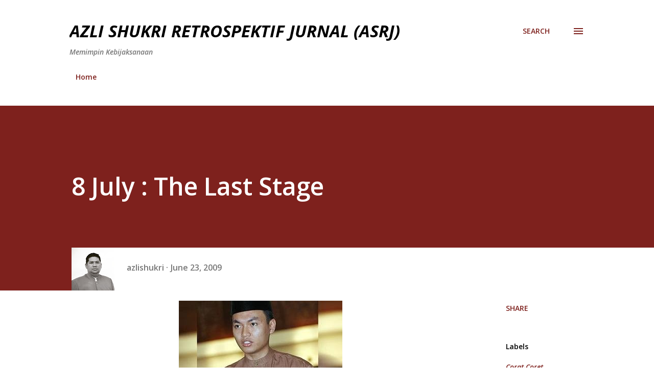

--- FILE ---
content_type: text/html; charset=UTF-8
request_url: https://azlishukri.blogspot.com/2009/06/8-july-last-stage.html?showComment=1245836588278
body_size: 43772
content:
<!DOCTYPE html>
<html dir='ltr' lang='en'>
<head>
<meta content='width=device-width, initial-scale=1' name='viewport'/>
<title>8 July : The Last Stage</title>
<meta content='text/html; charset=UTF-8' http-equiv='Content-Type'/>
<!-- Chrome, Firefox OS and Opera -->
<meta content='#ffffff' name='theme-color'/>
<!-- Windows Phone -->
<meta content='#ffffff' name='msapplication-navbutton-color'/>
<meta content='blogger' name='generator'/>
<link href='https://azlishukri.blogspot.com/favicon.ico' rel='icon' type='image/x-icon'/>
<link href='https://azlishukri.blogspot.com/2009/06/8-july-last-stage.html' rel='canonical'/>
<link rel="alternate" type="application/atom+xml" title=" AZLI SHUKRI RETROSPEKTIF JURNAL (ASRJ) - Atom" href="https://azlishukri.blogspot.com/feeds/posts/default" />
<link rel="alternate" type="application/rss+xml" title=" AZLI SHUKRI RETROSPEKTIF JURNAL (ASRJ) - RSS" href="https://azlishukri.blogspot.com/feeds/posts/default?alt=rss" />
<link rel="service.post" type="application/atom+xml" title=" AZLI SHUKRI RETROSPEKTIF JURNAL (ASRJ) - Atom" href="https://www.blogger.com/feeds/988346976853581285/posts/default" />

<link rel="alternate" type="application/atom+xml" title=" AZLI SHUKRI RETROSPEKTIF JURNAL (ASRJ) - Atom" href="https://azlishukri.blogspot.com/feeds/3446273839154656634/comments/default" />
<!--Can't find substitution for tag [blog.ieCssRetrofitLinks]-->
<link href='https://blogger.googleusercontent.com/img/b/R29vZ2xl/AVvXsEhnVmAwbICnTBoC3mpv-gCvPZuoZ7HMDDS2_BnCw6PvzGgNGYC4wR4KhL8h0REZkZEUFEKIT807gVgo2TEdiWKemL5yh7TIU1ohnusPj8kHQiKb-b0w-UhsM5O6W5PhXi1sERk1tlundQU/s320/saiful-bukhari.jpg' rel='image_src'/>
<meta content='https://azlishukri.blogspot.com/2009/06/8-july-last-stage.html' property='og:url'/>
<meta content='8 July : The Last Stage' property='og:title'/>
<meta content='8 JULY  THE LAST STAGE KUALA LUMPUR 22 Jun - Kes liwat yang dihadapi oleh Penasihat Parti Keadilan Rakyat (PKR), Datuk Seri Anwar Ibrahim ya...' property='og:description'/>
<meta content='https://blogger.googleusercontent.com/img/b/R29vZ2xl/AVvXsEhnVmAwbICnTBoC3mpv-gCvPZuoZ7HMDDS2_BnCw6PvzGgNGYC4wR4KhL8h0REZkZEUFEKIT807gVgo2TEdiWKemL5yh7TIU1ohnusPj8kHQiKb-b0w-UhsM5O6W5PhXi1sERk1tlundQU/w1200-h630-p-k-no-nu/saiful-bukhari.jpg' property='og:image'/>
<style type='text/css'>@font-face{font-family:'Lora';font-style:normal;font-weight:400;font-display:swap;src:url(//fonts.gstatic.com/s/lora/v37/0QIvMX1D_JOuMwf7I_FMl_GW8g.woff2)format('woff2');unicode-range:U+0460-052F,U+1C80-1C8A,U+20B4,U+2DE0-2DFF,U+A640-A69F,U+FE2E-FE2F;}@font-face{font-family:'Lora';font-style:normal;font-weight:400;font-display:swap;src:url(//fonts.gstatic.com/s/lora/v37/0QIvMX1D_JOuMw77I_FMl_GW8g.woff2)format('woff2');unicode-range:U+0301,U+0400-045F,U+0490-0491,U+04B0-04B1,U+2116;}@font-face{font-family:'Lora';font-style:normal;font-weight:400;font-display:swap;src:url(//fonts.gstatic.com/s/lora/v37/0QIvMX1D_JOuM3b7I_FMl_GW8g.woff2)format('woff2');unicode-range:U+0302-0303,U+0305,U+0307-0308,U+0310,U+0312,U+0315,U+031A,U+0326-0327,U+032C,U+032F-0330,U+0332-0333,U+0338,U+033A,U+0346,U+034D,U+0391-03A1,U+03A3-03A9,U+03B1-03C9,U+03D1,U+03D5-03D6,U+03F0-03F1,U+03F4-03F5,U+2016-2017,U+2034-2038,U+203C,U+2040,U+2043,U+2047,U+2050,U+2057,U+205F,U+2070-2071,U+2074-208E,U+2090-209C,U+20D0-20DC,U+20E1,U+20E5-20EF,U+2100-2112,U+2114-2115,U+2117-2121,U+2123-214F,U+2190,U+2192,U+2194-21AE,U+21B0-21E5,U+21F1-21F2,U+21F4-2211,U+2213-2214,U+2216-22FF,U+2308-230B,U+2310,U+2319,U+231C-2321,U+2336-237A,U+237C,U+2395,U+239B-23B7,U+23D0,U+23DC-23E1,U+2474-2475,U+25AF,U+25B3,U+25B7,U+25BD,U+25C1,U+25CA,U+25CC,U+25FB,U+266D-266F,U+27C0-27FF,U+2900-2AFF,U+2B0E-2B11,U+2B30-2B4C,U+2BFE,U+3030,U+FF5B,U+FF5D,U+1D400-1D7FF,U+1EE00-1EEFF;}@font-face{font-family:'Lora';font-style:normal;font-weight:400;font-display:swap;src:url(//fonts.gstatic.com/s/lora/v37/0QIvMX1D_JOuM2T7I_FMl_GW8g.woff2)format('woff2');unicode-range:U+0001-000C,U+000E-001F,U+007F-009F,U+20DD-20E0,U+20E2-20E4,U+2150-218F,U+2190,U+2192,U+2194-2199,U+21AF,U+21E6-21F0,U+21F3,U+2218-2219,U+2299,U+22C4-22C6,U+2300-243F,U+2440-244A,U+2460-24FF,U+25A0-27BF,U+2800-28FF,U+2921-2922,U+2981,U+29BF,U+29EB,U+2B00-2BFF,U+4DC0-4DFF,U+FFF9-FFFB,U+10140-1018E,U+10190-1019C,U+101A0,U+101D0-101FD,U+102E0-102FB,U+10E60-10E7E,U+1D2C0-1D2D3,U+1D2E0-1D37F,U+1F000-1F0FF,U+1F100-1F1AD,U+1F1E6-1F1FF,U+1F30D-1F30F,U+1F315,U+1F31C,U+1F31E,U+1F320-1F32C,U+1F336,U+1F378,U+1F37D,U+1F382,U+1F393-1F39F,U+1F3A7-1F3A8,U+1F3AC-1F3AF,U+1F3C2,U+1F3C4-1F3C6,U+1F3CA-1F3CE,U+1F3D4-1F3E0,U+1F3ED,U+1F3F1-1F3F3,U+1F3F5-1F3F7,U+1F408,U+1F415,U+1F41F,U+1F426,U+1F43F,U+1F441-1F442,U+1F444,U+1F446-1F449,U+1F44C-1F44E,U+1F453,U+1F46A,U+1F47D,U+1F4A3,U+1F4B0,U+1F4B3,U+1F4B9,U+1F4BB,U+1F4BF,U+1F4C8-1F4CB,U+1F4D6,U+1F4DA,U+1F4DF,U+1F4E3-1F4E6,U+1F4EA-1F4ED,U+1F4F7,U+1F4F9-1F4FB,U+1F4FD-1F4FE,U+1F503,U+1F507-1F50B,U+1F50D,U+1F512-1F513,U+1F53E-1F54A,U+1F54F-1F5FA,U+1F610,U+1F650-1F67F,U+1F687,U+1F68D,U+1F691,U+1F694,U+1F698,U+1F6AD,U+1F6B2,U+1F6B9-1F6BA,U+1F6BC,U+1F6C6-1F6CF,U+1F6D3-1F6D7,U+1F6E0-1F6EA,U+1F6F0-1F6F3,U+1F6F7-1F6FC,U+1F700-1F7FF,U+1F800-1F80B,U+1F810-1F847,U+1F850-1F859,U+1F860-1F887,U+1F890-1F8AD,U+1F8B0-1F8BB,U+1F8C0-1F8C1,U+1F900-1F90B,U+1F93B,U+1F946,U+1F984,U+1F996,U+1F9E9,U+1FA00-1FA6F,U+1FA70-1FA7C,U+1FA80-1FA89,U+1FA8F-1FAC6,U+1FACE-1FADC,U+1FADF-1FAE9,U+1FAF0-1FAF8,U+1FB00-1FBFF;}@font-face{font-family:'Lora';font-style:normal;font-weight:400;font-display:swap;src:url(//fonts.gstatic.com/s/lora/v37/0QIvMX1D_JOuMwX7I_FMl_GW8g.woff2)format('woff2');unicode-range:U+0102-0103,U+0110-0111,U+0128-0129,U+0168-0169,U+01A0-01A1,U+01AF-01B0,U+0300-0301,U+0303-0304,U+0308-0309,U+0323,U+0329,U+1EA0-1EF9,U+20AB;}@font-face{font-family:'Lora';font-style:normal;font-weight:400;font-display:swap;src:url(//fonts.gstatic.com/s/lora/v37/0QIvMX1D_JOuMwT7I_FMl_GW8g.woff2)format('woff2');unicode-range:U+0100-02BA,U+02BD-02C5,U+02C7-02CC,U+02CE-02D7,U+02DD-02FF,U+0304,U+0308,U+0329,U+1D00-1DBF,U+1E00-1E9F,U+1EF2-1EFF,U+2020,U+20A0-20AB,U+20AD-20C0,U+2113,U+2C60-2C7F,U+A720-A7FF;}@font-face{font-family:'Lora';font-style:normal;font-weight:400;font-display:swap;src:url(//fonts.gstatic.com/s/lora/v37/0QIvMX1D_JOuMwr7I_FMl_E.woff2)format('woff2');unicode-range:U+0000-00FF,U+0131,U+0152-0153,U+02BB-02BC,U+02C6,U+02DA,U+02DC,U+0304,U+0308,U+0329,U+2000-206F,U+20AC,U+2122,U+2191,U+2193,U+2212,U+2215,U+FEFF,U+FFFD;}@font-face{font-family:'Lora';font-style:normal;font-weight:700;font-display:swap;src:url(//fonts.gstatic.com/s/lora/v37/0QIvMX1D_JOuMwf7I_FMl_GW8g.woff2)format('woff2');unicode-range:U+0460-052F,U+1C80-1C8A,U+20B4,U+2DE0-2DFF,U+A640-A69F,U+FE2E-FE2F;}@font-face{font-family:'Lora';font-style:normal;font-weight:700;font-display:swap;src:url(//fonts.gstatic.com/s/lora/v37/0QIvMX1D_JOuMw77I_FMl_GW8g.woff2)format('woff2');unicode-range:U+0301,U+0400-045F,U+0490-0491,U+04B0-04B1,U+2116;}@font-face{font-family:'Lora';font-style:normal;font-weight:700;font-display:swap;src:url(//fonts.gstatic.com/s/lora/v37/0QIvMX1D_JOuM3b7I_FMl_GW8g.woff2)format('woff2');unicode-range:U+0302-0303,U+0305,U+0307-0308,U+0310,U+0312,U+0315,U+031A,U+0326-0327,U+032C,U+032F-0330,U+0332-0333,U+0338,U+033A,U+0346,U+034D,U+0391-03A1,U+03A3-03A9,U+03B1-03C9,U+03D1,U+03D5-03D6,U+03F0-03F1,U+03F4-03F5,U+2016-2017,U+2034-2038,U+203C,U+2040,U+2043,U+2047,U+2050,U+2057,U+205F,U+2070-2071,U+2074-208E,U+2090-209C,U+20D0-20DC,U+20E1,U+20E5-20EF,U+2100-2112,U+2114-2115,U+2117-2121,U+2123-214F,U+2190,U+2192,U+2194-21AE,U+21B0-21E5,U+21F1-21F2,U+21F4-2211,U+2213-2214,U+2216-22FF,U+2308-230B,U+2310,U+2319,U+231C-2321,U+2336-237A,U+237C,U+2395,U+239B-23B7,U+23D0,U+23DC-23E1,U+2474-2475,U+25AF,U+25B3,U+25B7,U+25BD,U+25C1,U+25CA,U+25CC,U+25FB,U+266D-266F,U+27C0-27FF,U+2900-2AFF,U+2B0E-2B11,U+2B30-2B4C,U+2BFE,U+3030,U+FF5B,U+FF5D,U+1D400-1D7FF,U+1EE00-1EEFF;}@font-face{font-family:'Lora';font-style:normal;font-weight:700;font-display:swap;src:url(//fonts.gstatic.com/s/lora/v37/0QIvMX1D_JOuM2T7I_FMl_GW8g.woff2)format('woff2');unicode-range:U+0001-000C,U+000E-001F,U+007F-009F,U+20DD-20E0,U+20E2-20E4,U+2150-218F,U+2190,U+2192,U+2194-2199,U+21AF,U+21E6-21F0,U+21F3,U+2218-2219,U+2299,U+22C4-22C6,U+2300-243F,U+2440-244A,U+2460-24FF,U+25A0-27BF,U+2800-28FF,U+2921-2922,U+2981,U+29BF,U+29EB,U+2B00-2BFF,U+4DC0-4DFF,U+FFF9-FFFB,U+10140-1018E,U+10190-1019C,U+101A0,U+101D0-101FD,U+102E0-102FB,U+10E60-10E7E,U+1D2C0-1D2D3,U+1D2E0-1D37F,U+1F000-1F0FF,U+1F100-1F1AD,U+1F1E6-1F1FF,U+1F30D-1F30F,U+1F315,U+1F31C,U+1F31E,U+1F320-1F32C,U+1F336,U+1F378,U+1F37D,U+1F382,U+1F393-1F39F,U+1F3A7-1F3A8,U+1F3AC-1F3AF,U+1F3C2,U+1F3C4-1F3C6,U+1F3CA-1F3CE,U+1F3D4-1F3E0,U+1F3ED,U+1F3F1-1F3F3,U+1F3F5-1F3F7,U+1F408,U+1F415,U+1F41F,U+1F426,U+1F43F,U+1F441-1F442,U+1F444,U+1F446-1F449,U+1F44C-1F44E,U+1F453,U+1F46A,U+1F47D,U+1F4A3,U+1F4B0,U+1F4B3,U+1F4B9,U+1F4BB,U+1F4BF,U+1F4C8-1F4CB,U+1F4D6,U+1F4DA,U+1F4DF,U+1F4E3-1F4E6,U+1F4EA-1F4ED,U+1F4F7,U+1F4F9-1F4FB,U+1F4FD-1F4FE,U+1F503,U+1F507-1F50B,U+1F50D,U+1F512-1F513,U+1F53E-1F54A,U+1F54F-1F5FA,U+1F610,U+1F650-1F67F,U+1F687,U+1F68D,U+1F691,U+1F694,U+1F698,U+1F6AD,U+1F6B2,U+1F6B9-1F6BA,U+1F6BC,U+1F6C6-1F6CF,U+1F6D3-1F6D7,U+1F6E0-1F6EA,U+1F6F0-1F6F3,U+1F6F7-1F6FC,U+1F700-1F7FF,U+1F800-1F80B,U+1F810-1F847,U+1F850-1F859,U+1F860-1F887,U+1F890-1F8AD,U+1F8B0-1F8BB,U+1F8C0-1F8C1,U+1F900-1F90B,U+1F93B,U+1F946,U+1F984,U+1F996,U+1F9E9,U+1FA00-1FA6F,U+1FA70-1FA7C,U+1FA80-1FA89,U+1FA8F-1FAC6,U+1FACE-1FADC,U+1FADF-1FAE9,U+1FAF0-1FAF8,U+1FB00-1FBFF;}@font-face{font-family:'Lora';font-style:normal;font-weight:700;font-display:swap;src:url(//fonts.gstatic.com/s/lora/v37/0QIvMX1D_JOuMwX7I_FMl_GW8g.woff2)format('woff2');unicode-range:U+0102-0103,U+0110-0111,U+0128-0129,U+0168-0169,U+01A0-01A1,U+01AF-01B0,U+0300-0301,U+0303-0304,U+0308-0309,U+0323,U+0329,U+1EA0-1EF9,U+20AB;}@font-face{font-family:'Lora';font-style:normal;font-weight:700;font-display:swap;src:url(//fonts.gstatic.com/s/lora/v37/0QIvMX1D_JOuMwT7I_FMl_GW8g.woff2)format('woff2');unicode-range:U+0100-02BA,U+02BD-02C5,U+02C7-02CC,U+02CE-02D7,U+02DD-02FF,U+0304,U+0308,U+0329,U+1D00-1DBF,U+1E00-1E9F,U+1EF2-1EFF,U+2020,U+20A0-20AB,U+20AD-20C0,U+2113,U+2C60-2C7F,U+A720-A7FF;}@font-face{font-family:'Lora';font-style:normal;font-weight:700;font-display:swap;src:url(//fonts.gstatic.com/s/lora/v37/0QIvMX1D_JOuMwr7I_FMl_E.woff2)format('woff2');unicode-range:U+0000-00FF,U+0131,U+0152-0153,U+02BB-02BC,U+02C6,U+02DA,U+02DC,U+0304,U+0308,U+0329,U+2000-206F,U+20AC,U+2122,U+2191,U+2193,U+2212,U+2215,U+FEFF,U+FFFD;}@font-face{font-family:'Open Sans';font-style:italic;font-weight:600;font-stretch:100%;font-display:swap;src:url(//fonts.gstatic.com/s/opensans/v44/memtYaGs126MiZpBA-UFUIcVXSCEkx2cmqvXlWqWtE6FxZCJgvAQ.woff2)format('woff2');unicode-range:U+0460-052F,U+1C80-1C8A,U+20B4,U+2DE0-2DFF,U+A640-A69F,U+FE2E-FE2F;}@font-face{font-family:'Open Sans';font-style:italic;font-weight:600;font-stretch:100%;font-display:swap;src:url(//fonts.gstatic.com/s/opensans/v44/memtYaGs126MiZpBA-UFUIcVXSCEkx2cmqvXlWqWvU6FxZCJgvAQ.woff2)format('woff2');unicode-range:U+0301,U+0400-045F,U+0490-0491,U+04B0-04B1,U+2116;}@font-face{font-family:'Open Sans';font-style:italic;font-weight:600;font-stretch:100%;font-display:swap;src:url(//fonts.gstatic.com/s/opensans/v44/memtYaGs126MiZpBA-UFUIcVXSCEkx2cmqvXlWqWtU6FxZCJgvAQ.woff2)format('woff2');unicode-range:U+1F00-1FFF;}@font-face{font-family:'Open Sans';font-style:italic;font-weight:600;font-stretch:100%;font-display:swap;src:url(//fonts.gstatic.com/s/opensans/v44/memtYaGs126MiZpBA-UFUIcVXSCEkx2cmqvXlWqWuk6FxZCJgvAQ.woff2)format('woff2');unicode-range:U+0370-0377,U+037A-037F,U+0384-038A,U+038C,U+038E-03A1,U+03A3-03FF;}@font-face{font-family:'Open Sans';font-style:italic;font-weight:600;font-stretch:100%;font-display:swap;src:url(//fonts.gstatic.com/s/opensans/v44/memtYaGs126MiZpBA-UFUIcVXSCEkx2cmqvXlWqWu06FxZCJgvAQ.woff2)format('woff2');unicode-range:U+0307-0308,U+0590-05FF,U+200C-2010,U+20AA,U+25CC,U+FB1D-FB4F;}@font-face{font-family:'Open Sans';font-style:italic;font-weight:600;font-stretch:100%;font-display:swap;src:url(//fonts.gstatic.com/s/opensans/v44/memtYaGs126MiZpBA-UFUIcVXSCEkx2cmqvXlWqWxU6FxZCJgvAQ.woff2)format('woff2');unicode-range:U+0302-0303,U+0305,U+0307-0308,U+0310,U+0312,U+0315,U+031A,U+0326-0327,U+032C,U+032F-0330,U+0332-0333,U+0338,U+033A,U+0346,U+034D,U+0391-03A1,U+03A3-03A9,U+03B1-03C9,U+03D1,U+03D5-03D6,U+03F0-03F1,U+03F4-03F5,U+2016-2017,U+2034-2038,U+203C,U+2040,U+2043,U+2047,U+2050,U+2057,U+205F,U+2070-2071,U+2074-208E,U+2090-209C,U+20D0-20DC,U+20E1,U+20E5-20EF,U+2100-2112,U+2114-2115,U+2117-2121,U+2123-214F,U+2190,U+2192,U+2194-21AE,U+21B0-21E5,U+21F1-21F2,U+21F4-2211,U+2213-2214,U+2216-22FF,U+2308-230B,U+2310,U+2319,U+231C-2321,U+2336-237A,U+237C,U+2395,U+239B-23B7,U+23D0,U+23DC-23E1,U+2474-2475,U+25AF,U+25B3,U+25B7,U+25BD,U+25C1,U+25CA,U+25CC,U+25FB,U+266D-266F,U+27C0-27FF,U+2900-2AFF,U+2B0E-2B11,U+2B30-2B4C,U+2BFE,U+3030,U+FF5B,U+FF5D,U+1D400-1D7FF,U+1EE00-1EEFF;}@font-face{font-family:'Open Sans';font-style:italic;font-weight:600;font-stretch:100%;font-display:swap;src:url(//fonts.gstatic.com/s/opensans/v44/memtYaGs126MiZpBA-UFUIcVXSCEkx2cmqvXlWqW106FxZCJgvAQ.woff2)format('woff2');unicode-range:U+0001-000C,U+000E-001F,U+007F-009F,U+20DD-20E0,U+20E2-20E4,U+2150-218F,U+2190,U+2192,U+2194-2199,U+21AF,U+21E6-21F0,U+21F3,U+2218-2219,U+2299,U+22C4-22C6,U+2300-243F,U+2440-244A,U+2460-24FF,U+25A0-27BF,U+2800-28FF,U+2921-2922,U+2981,U+29BF,U+29EB,U+2B00-2BFF,U+4DC0-4DFF,U+FFF9-FFFB,U+10140-1018E,U+10190-1019C,U+101A0,U+101D0-101FD,U+102E0-102FB,U+10E60-10E7E,U+1D2C0-1D2D3,U+1D2E0-1D37F,U+1F000-1F0FF,U+1F100-1F1AD,U+1F1E6-1F1FF,U+1F30D-1F30F,U+1F315,U+1F31C,U+1F31E,U+1F320-1F32C,U+1F336,U+1F378,U+1F37D,U+1F382,U+1F393-1F39F,U+1F3A7-1F3A8,U+1F3AC-1F3AF,U+1F3C2,U+1F3C4-1F3C6,U+1F3CA-1F3CE,U+1F3D4-1F3E0,U+1F3ED,U+1F3F1-1F3F3,U+1F3F5-1F3F7,U+1F408,U+1F415,U+1F41F,U+1F426,U+1F43F,U+1F441-1F442,U+1F444,U+1F446-1F449,U+1F44C-1F44E,U+1F453,U+1F46A,U+1F47D,U+1F4A3,U+1F4B0,U+1F4B3,U+1F4B9,U+1F4BB,U+1F4BF,U+1F4C8-1F4CB,U+1F4D6,U+1F4DA,U+1F4DF,U+1F4E3-1F4E6,U+1F4EA-1F4ED,U+1F4F7,U+1F4F9-1F4FB,U+1F4FD-1F4FE,U+1F503,U+1F507-1F50B,U+1F50D,U+1F512-1F513,U+1F53E-1F54A,U+1F54F-1F5FA,U+1F610,U+1F650-1F67F,U+1F687,U+1F68D,U+1F691,U+1F694,U+1F698,U+1F6AD,U+1F6B2,U+1F6B9-1F6BA,U+1F6BC,U+1F6C6-1F6CF,U+1F6D3-1F6D7,U+1F6E0-1F6EA,U+1F6F0-1F6F3,U+1F6F7-1F6FC,U+1F700-1F7FF,U+1F800-1F80B,U+1F810-1F847,U+1F850-1F859,U+1F860-1F887,U+1F890-1F8AD,U+1F8B0-1F8BB,U+1F8C0-1F8C1,U+1F900-1F90B,U+1F93B,U+1F946,U+1F984,U+1F996,U+1F9E9,U+1FA00-1FA6F,U+1FA70-1FA7C,U+1FA80-1FA89,U+1FA8F-1FAC6,U+1FACE-1FADC,U+1FADF-1FAE9,U+1FAF0-1FAF8,U+1FB00-1FBFF;}@font-face{font-family:'Open Sans';font-style:italic;font-weight:600;font-stretch:100%;font-display:swap;src:url(//fonts.gstatic.com/s/opensans/v44/memtYaGs126MiZpBA-UFUIcVXSCEkx2cmqvXlWqWtk6FxZCJgvAQ.woff2)format('woff2');unicode-range:U+0102-0103,U+0110-0111,U+0128-0129,U+0168-0169,U+01A0-01A1,U+01AF-01B0,U+0300-0301,U+0303-0304,U+0308-0309,U+0323,U+0329,U+1EA0-1EF9,U+20AB;}@font-face{font-family:'Open Sans';font-style:italic;font-weight:600;font-stretch:100%;font-display:swap;src:url(//fonts.gstatic.com/s/opensans/v44/memtYaGs126MiZpBA-UFUIcVXSCEkx2cmqvXlWqWt06FxZCJgvAQ.woff2)format('woff2');unicode-range:U+0100-02BA,U+02BD-02C5,U+02C7-02CC,U+02CE-02D7,U+02DD-02FF,U+0304,U+0308,U+0329,U+1D00-1DBF,U+1E00-1E9F,U+1EF2-1EFF,U+2020,U+20A0-20AB,U+20AD-20C0,U+2113,U+2C60-2C7F,U+A720-A7FF;}@font-face{font-family:'Open Sans';font-style:italic;font-weight:600;font-stretch:100%;font-display:swap;src:url(//fonts.gstatic.com/s/opensans/v44/memtYaGs126MiZpBA-UFUIcVXSCEkx2cmqvXlWqWuU6FxZCJgg.woff2)format('woff2');unicode-range:U+0000-00FF,U+0131,U+0152-0153,U+02BB-02BC,U+02C6,U+02DA,U+02DC,U+0304,U+0308,U+0329,U+2000-206F,U+20AC,U+2122,U+2191,U+2193,U+2212,U+2215,U+FEFF,U+FFFD;}@font-face{font-family:'Open Sans';font-style:italic;font-weight:700;font-stretch:100%;font-display:swap;src:url(//fonts.gstatic.com/s/opensans/v44/memtYaGs126MiZpBA-UFUIcVXSCEkx2cmqvXlWqWtE6FxZCJgvAQ.woff2)format('woff2');unicode-range:U+0460-052F,U+1C80-1C8A,U+20B4,U+2DE0-2DFF,U+A640-A69F,U+FE2E-FE2F;}@font-face{font-family:'Open Sans';font-style:italic;font-weight:700;font-stretch:100%;font-display:swap;src:url(//fonts.gstatic.com/s/opensans/v44/memtYaGs126MiZpBA-UFUIcVXSCEkx2cmqvXlWqWvU6FxZCJgvAQ.woff2)format('woff2');unicode-range:U+0301,U+0400-045F,U+0490-0491,U+04B0-04B1,U+2116;}@font-face{font-family:'Open Sans';font-style:italic;font-weight:700;font-stretch:100%;font-display:swap;src:url(//fonts.gstatic.com/s/opensans/v44/memtYaGs126MiZpBA-UFUIcVXSCEkx2cmqvXlWqWtU6FxZCJgvAQ.woff2)format('woff2');unicode-range:U+1F00-1FFF;}@font-face{font-family:'Open Sans';font-style:italic;font-weight:700;font-stretch:100%;font-display:swap;src:url(//fonts.gstatic.com/s/opensans/v44/memtYaGs126MiZpBA-UFUIcVXSCEkx2cmqvXlWqWuk6FxZCJgvAQ.woff2)format('woff2');unicode-range:U+0370-0377,U+037A-037F,U+0384-038A,U+038C,U+038E-03A1,U+03A3-03FF;}@font-face{font-family:'Open Sans';font-style:italic;font-weight:700;font-stretch:100%;font-display:swap;src:url(//fonts.gstatic.com/s/opensans/v44/memtYaGs126MiZpBA-UFUIcVXSCEkx2cmqvXlWqWu06FxZCJgvAQ.woff2)format('woff2');unicode-range:U+0307-0308,U+0590-05FF,U+200C-2010,U+20AA,U+25CC,U+FB1D-FB4F;}@font-face{font-family:'Open Sans';font-style:italic;font-weight:700;font-stretch:100%;font-display:swap;src:url(//fonts.gstatic.com/s/opensans/v44/memtYaGs126MiZpBA-UFUIcVXSCEkx2cmqvXlWqWxU6FxZCJgvAQ.woff2)format('woff2');unicode-range:U+0302-0303,U+0305,U+0307-0308,U+0310,U+0312,U+0315,U+031A,U+0326-0327,U+032C,U+032F-0330,U+0332-0333,U+0338,U+033A,U+0346,U+034D,U+0391-03A1,U+03A3-03A9,U+03B1-03C9,U+03D1,U+03D5-03D6,U+03F0-03F1,U+03F4-03F5,U+2016-2017,U+2034-2038,U+203C,U+2040,U+2043,U+2047,U+2050,U+2057,U+205F,U+2070-2071,U+2074-208E,U+2090-209C,U+20D0-20DC,U+20E1,U+20E5-20EF,U+2100-2112,U+2114-2115,U+2117-2121,U+2123-214F,U+2190,U+2192,U+2194-21AE,U+21B0-21E5,U+21F1-21F2,U+21F4-2211,U+2213-2214,U+2216-22FF,U+2308-230B,U+2310,U+2319,U+231C-2321,U+2336-237A,U+237C,U+2395,U+239B-23B7,U+23D0,U+23DC-23E1,U+2474-2475,U+25AF,U+25B3,U+25B7,U+25BD,U+25C1,U+25CA,U+25CC,U+25FB,U+266D-266F,U+27C0-27FF,U+2900-2AFF,U+2B0E-2B11,U+2B30-2B4C,U+2BFE,U+3030,U+FF5B,U+FF5D,U+1D400-1D7FF,U+1EE00-1EEFF;}@font-face{font-family:'Open Sans';font-style:italic;font-weight:700;font-stretch:100%;font-display:swap;src:url(//fonts.gstatic.com/s/opensans/v44/memtYaGs126MiZpBA-UFUIcVXSCEkx2cmqvXlWqW106FxZCJgvAQ.woff2)format('woff2');unicode-range:U+0001-000C,U+000E-001F,U+007F-009F,U+20DD-20E0,U+20E2-20E4,U+2150-218F,U+2190,U+2192,U+2194-2199,U+21AF,U+21E6-21F0,U+21F3,U+2218-2219,U+2299,U+22C4-22C6,U+2300-243F,U+2440-244A,U+2460-24FF,U+25A0-27BF,U+2800-28FF,U+2921-2922,U+2981,U+29BF,U+29EB,U+2B00-2BFF,U+4DC0-4DFF,U+FFF9-FFFB,U+10140-1018E,U+10190-1019C,U+101A0,U+101D0-101FD,U+102E0-102FB,U+10E60-10E7E,U+1D2C0-1D2D3,U+1D2E0-1D37F,U+1F000-1F0FF,U+1F100-1F1AD,U+1F1E6-1F1FF,U+1F30D-1F30F,U+1F315,U+1F31C,U+1F31E,U+1F320-1F32C,U+1F336,U+1F378,U+1F37D,U+1F382,U+1F393-1F39F,U+1F3A7-1F3A8,U+1F3AC-1F3AF,U+1F3C2,U+1F3C4-1F3C6,U+1F3CA-1F3CE,U+1F3D4-1F3E0,U+1F3ED,U+1F3F1-1F3F3,U+1F3F5-1F3F7,U+1F408,U+1F415,U+1F41F,U+1F426,U+1F43F,U+1F441-1F442,U+1F444,U+1F446-1F449,U+1F44C-1F44E,U+1F453,U+1F46A,U+1F47D,U+1F4A3,U+1F4B0,U+1F4B3,U+1F4B9,U+1F4BB,U+1F4BF,U+1F4C8-1F4CB,U+1F4D6,U+1F4DA,U+1F4DF,U+1F4E3-1F4E6,U+1F4EA-1F4ED,U+1F4F7,U+1F4F9-1F4FB,U+1F4FD-1F4FE,U+1F503,U+1F507-1F50B,U+1F50D,U+1F512-1F513,U+1F53E-1F54A,U+1F54F-1F5FA,U+1F610,U+1F650-1F67F,U+1F687,U+1F68D,U+1F691,U+1F694,U+1F698,U+1F6AD,U+1F6B2,U+1F6B9-1F6BA,U+1F6BC,U+1F6C6-1F6CF,U+1F6D3-1F6D7,U+1F6E0-1F6EA,U+1F6F0-1F6F3,U+1F6F7-1F6FC,U+1F700-1F7FF,U+1F800-1F80B,U+1F810-1F847,U+1F850-1F859,U+1F860-1F887,U+1F890-1F8AD,U+1F8B0-1F8BB,U+1F8C0-1F8C1,U+1F900-1F90B,U+1F93B,U+1F946,U+1F984,U+1F996,U+1F9E9,U+1FA00-1FA6F,U+1FA70-1FA7C,U+1FA80-1FA89,U+1FA8F-1FAC6,U+1FACE-1FADC,U+1FADF-1FAE9,U+1FAF0-1FAF8,U+1FB00-1FBFF;}@font-face{font-family:'Open Sans';font-style:italic;font-weight:700;font-stretch:100%;font-display:swap;src:url(//fonts.gstatic.com/s/opensans/v44/memtYaGs126MiZpBA-UFUIcVXSCEkx2cmqvXlWqWtk6FxZCJgvAQ.woff2)format('woff2');unicode-range:U+0102-0103,U+0110-0111,U+0128-0129,U+0168-0169,U+01A0-01A1,U+01AF-01B0,U+0300-0301,U+0303-0304,U+0308-0309,U+0323,U+0329,U+1EA0-1EF9,U+20AB;}@font-face{font-family:'Open Sans';font-style:italic;font-weight:700;font-stretch:100%;font-display:swap;src:url(//fonts.gstatic.com/s/opensans/v44/memtYaGs126MiZpBA-UFUIcVXSCEkx2cmqvXlWqWt06FxZCJgvAQ.woff2)format('woff2');unicode-range:U+0100-02BA,U+02BD-02C5,U+02C7-02CC,U+02CE-02D7,U+02DD-02FF,U+0304,U+0308,U+0329,U+1D00-1DBF,U+1E00-1E9F,U+1EF2-1EFF,U+2020,U+20A0-20AB,U+20AD-20C0,U+2113,U+2C60-2C7F,U+A720-A7FF;}@font-face{font-family:'Open Sans';font-style:italic;font-weight:700;font-stretch:100%;font-display:swap;src:url(//fonts.gstatic.com/s/opensans/v44/memtYaGs126MiZpBA-UFUIcVXSCEkx2cmqvXlWqWuU6FxZCJgg.woff2)format('woff2');unicode-range:U+0000-00FF,U+0131,U+0152-0153,U+02BB-02BC,U+02C6,U+02DA,U+02DC,U+0304,U+0308,U+0329,U+2000-206F,U+20AC,U+2122,U+2191,U+2193,U+2212,U+2215,U+FEFF,U+FFFD;}@font-face{font-family:'Open Sans';font-style:normal;font-weight:400;font-stretch:100%;font-display:swap;src:url(//fonts.gstatic.com/s/opensans/v44/memvYaGs126MiZpBA-UvWbX2vVnXBbObj2OVTSKmu0SC55K5gw.woff2)format('woff2');unicode-range:U+0460-052F,U+1C80-1C8A,U+20B4,U+2DE0-2DFF,U+A640-A69F,U+FE2E-FE2F;}@font-face{font-family:'Open Sans';font-style:normal;font-weight:400;font-stretch:100%;font-display:swap;src:url(//fonts.gstatic.com/s/opensans/v44/memvYaGs126MiZpBA-UvWbX2vVnXBbObj2OVTSumu0SC55K5gw.woff2)format('woff2');unicode-range:U+0301,U+0400-045F,U+0490-0491,U+04B0-04B1,U+2116;}@font-face{font-family:'Open Sans';font-style:normal;font-weight:400;font-stretch:100%;font-display:swap;src:url(//fonts.gstatic.com/s/opensans/v44/memvYaGs126MiZpBA-UvWbX2vVnXBbObj2OVTSOmu0SC55K5gw.woff2)format('woff2');unicode-range:U+1F00-1FFF;}@font-face{font-family:'Open Sans';font-style:normal;font-weight:400;font-stretch:100%;font-display:swap;src:url(//fonts.gstatic.com/s/opensans/v44/memvYaGs126MiZpBA-UvWbX2vVnXBbObj2OVTSymu0SC55K5gw.woff2)format('woff2');unicode-range:U+0370-0377,U+037A-037F,U+0384-038A,U+038C,U+038E-03A1,U+03A3-03FF;}@font-face{font-family:'Open Sans';font-style:normal;font-weight:400;font-stretch:100%;font-display:swap;src:url(//fonts.gstatic.com/s/opensans/v44/memvYaGs126MiZpBA-UvWbX2vVnXBbObj2OVTS2mu0SC55K5gw.woff2)format('woff2');unicode-range:U+0307-0308,U+0590-05FF,U+200C-2010,U+20AA,U+25CC,U+FB1D-FB4F;}@font-face{font-family:'Open Sans';font-style:normal;font-weight:400;font-stretch:100%;font-display:swap;src:url(//fonts.gstatic.com/s/opensans/v44/memvYaGs126MiZpBA-UvWbX2vVnXBbObj2OVTVOmu0SC55K5gw.woff2)format('woff2');unicode-range:U+0302-0303,U+0305,U+0307-0308,U+0310,U+0312,U+0315,U+031A,U+0326-0327,U+032C,U+032F-0330,U+0332-0333,U+0338,U+033A,U+0346,U+034D,U+0391-03A1,U+03A3-03A9,U+03B1-03C9,U+03D1,U+03D5-03D6,U+03F0-03F1,U+03F4-03F5,U+2016-2017,U+2034-2038,U+203C,U+2040,U+2043,U+2047,U+2050,U+2057,U+205F,U+2070-2071,U+2074-208E,U+2090-209C,U+20D0-20DC,U+20E1,U+20E5-20EF,U+2100-2112,U+2114-2115,U+2117-2121,U+2123-214F,U+2190,U+2192,U+2194-21AE,U+21B0-21E5,U+21F1-21F2,U+21F4-2211,U+2213-2214,U+2216-22FF,U+2308-230B,U+2310,U+2319,U+231C-2321,U+2336-237A,U+237C,U+2395,U+239B-23B7,U+23D0,U+23DC-23E1,U+2474-2475,U+25AF,U+25B3,U+25B7,U+25BD,U+25C1,U+25CA,U+25CC,U+25FB,U+266D-266F,U+27C0-27FF,U+2900-2AFF,U+2B0E-2B11,U+2B30-2B4C,U+2BFE,U+3030,U+FF5B,U+FF5D,U+1D400-1D7FF,U+1EE00-1EEFF;}@font-face{font-family:'Open Sans';font-style:normal;font-weight:400;font-stretch:100%;font-display:swap;src:url(//fonts.gstatic.com/s/opensans/v44/memvYaGs126MiZpBA-UvWbX2vVnXBbObj2OVTUGmu0SC55K5gw.woff2)format('woff2');unicode-range:U+0001-000C,U+000E-001F,U+007F-009F,U+20DD-20E0,U+20E2-20E4,U+2150-218F,U+2190,U+2192,U+2194-2199,U+21AF,U+21E6-21F0,U+21F3,U+2218-2219,U+2299,U+22C4-22C6,U+2300-243F,U+2440-244A,U+2460-24FF,U+25A0-27BF,U+2800-28FF,U+2921-2922,U+2981,U+29BF,U+29EB,U+2B00-2BFF,U+4DC0-4DFF,U+FFF9-FFFB,U+10140-1018E,U+10190-1019C,U+101A0,U+101D0-101FD,U+102E0-102FB,U+10E60-10E7E,U+1D2C0-1D2D3,U+1D2E0-1D37F,U+1F000-1F0FF,U+1F100-1F1AD,U+1F1E6-1F1FF,U+1F30D-1F30F,U+1F315,U+1F31C,U+1F31E,U+1F320-1F32C,U+1F336,U+1F378,U+1F37D,U+1F382,U+1F393-1F39F,U+1F3A7-1F3A8,U+1F3AC-1F3AF,U+1F3C2,U+1F3C4-1F3C6,U+1F3CA-1F3CE,U+1F3D4-1F3E0,U+1F3ED,U+1F3F1-1F3F3,U+1F3F5-1F3F7,U+1F408,U+1F415,U+1F41F,U+1F426,U+1F43F,U+1F441-1F442,U+1F444,U+1F446-1F449,U+1F44C-1F44E,U+1F453,U+1F46A,U+1F47D,U+1F4A3,U+1F4B0,U+1F4B3,U+1F4B9,U+1F4BB,U+1F4BF,U+1F4C8-1F4CB,U+1F4D6,U+1F4DA,U+1F4DF,U+1F4E3-1F4E6,U+1F4EA-1F4ED,U+1F4F7,U+1F4F9-1F4FB,U+1F4FD-1F4FE,U+1F503,U+1F507-1F50B,U+1F50D,U+1F512-1F513,U+1F53E-1F54A,U+1F54F-1F5FA,U+1F610,U+1F650-1F67F,U+1F687,U+1F68D,U+1F691,U+1F694,U+1F698,U+1F6AD,U+1F6B2,U+1F6B9-1F6BA,U+1F6BC,U+1F6C6-1F6CF,U+1F6D3-1F6D7,U+1F6E0-1F6EA,U+1F6F0-1F6F3,U+1F6F7-1F6FC,U+1F700-1F7FF,U+1F800-1F80B,U+1F810-1F847,U+1F850-1F859,U+1F860-1F887,U+1F890-1F8AD,U+1F8B0-1F8BB,U+1F8C0-1F8C1,U+1F900-1F90B,U+1F93B,U+1F946,U+1F984,U+1F996,U+1F9E9,U+1FA00-1FA6F,U+1FA70-1FA7C,U+1FA80-1FA89,U+1FA8F-1FAC6,U+1FACE-1FADC,U+1FADF-1FAE9,U+1FAF0-1FAF8,U+1FB00-1FBFF;}@font-face{font-family:'Open Sans';font-style:normal;font-weight:400;font-stretch:100%;font-display:swap;src:url(//fonts.gstatic.com/s/opensans/v44/memvYaGs126MiZpBA-UvWbX2vVnXBbObj2OVTSCmu0SC55K5gw.woff2)format('woff2');unicode-range:U+0102-0103,U+0110-0111,U+0128-0129,U+0168-0169,U+01A0-01A1,U+01AF-01B0,U+0300-0301,U+0303-0304,U+0308-0309,U+0323,U+0329,U+1EA0-1EF9,U+20AB;}@font-face{font-family:'Open Sans';font-style:normal;font-weight:400;font-stretch:100%;font-display:swap;src:url(//fonts.gstatic.com/s/opensans/v44/memvYaGs126MiZpBA-UvWbX2vVnXBbObj2OVTSGmu0SC55K5gw.woff2)format('woff2');unicode-range:U+0100-02BA,U+02BD-02C5,U+02C7-02CC,U+02CE-02D7,U+02DD-02FF,U+0304,U+0308,U+0329,U+1D00-1DBF,U+1E00-1E9F,U+1EF2-1EFF,U+2020,U+20A0-20AB,U+20AD-20C0,U+2113,U+2C60-2C7F,U+A720-A7FF;}@font-face{font-family:'Open Sans';font-style:normal;font-weight:400;font-stretch:100%;font-display:swap;src:url(//fonts.gstatic.com/s/opensans/v44/memvYaGs126MiZpBA-UvWbX2vVnXBbObj2OVTS-mu0SC55I.woff2)format('woff2');unicode-range:U+0000-00FF,U+0131,U+0152-0153,U+02BB-02BC,U+02C6,U+02DA,U+02DC,U+0304,U+0308,U+0329,U+2000-206F,U+20AC,U+2122,U+2191,U+2193,U+2212,U+2215,U+FEFF,U+FFFD;}@font-face{font-family:'Open Sans';font-style:normal;font-weight:600;font-stretch:100%;font-display:swap;src:url(//fonts.gstatic.com/s/opensans/v44/memvYaGs126MiZpBA-UvWbX2vVnXBbObj2OVTSKmu0SC55K5gw.woff2)format('woff2');unicode-range:U+0460-052F,U+1C80-1C8A,U+20B4,U+2DE0-2DFF,U+A640-A69F,U+FE2E-FE2F;}@font-face{font-family:'Open Sans';font-style:normal;font-weight:600;font-stretch:100%;font-display:swap;src:url(//fonts.gstatic.com/s/opensans/v44/memvYaGs126MiZpBA-UvWbX2vVnXBbObj2OVTSumu0SC55K5gw.woff2)format('woff2');unicode-range:U+0301,U+0400-045F,U+0490-0491,U+04B0-04B1,U+2116;}@font-face{font-family:'Open Sans';font-style:normal;font-weight:600;font-stretch:100%;font-display:swap;src:url(//fonts.gstatic.com/s/opensans/v44/memvYaGs126MiZpBA-UvWbX2vVnXBbObj2OVTSOmu0SC55K5gw.woff2)format('woff2');unicode-range:U+1F00-1FFF;}@font-face{font-family:'Open Sans';font-style:normal;font-weight:600;font-stretch:100%;font-display:swap;src:url(//fonts.gstatic.com/s/opensans/v44/memvYaGs126MiZpBA-UvWbX2vVnXBbObj2OVTSymu0SC55K5gw.woff2)format('woff2');unicode-range:U+0370-0377,U+037A-037F,U+0384-038A,U+038C,U+038E-03A1,U+03A3-03FF;}@font-face{font-family:'Open Sans';font-style:normal;font-weight:600;font-stretch:100%;font-display:swap;src:url(//fonts.gstatic.com/s/opensans/v44/memvYaGs126MiZpBA-UvWbX2vVnXBbObj2OVTS2mu0SC55K5gw.woff2)format('woff2');unicode-range:U+0307-0308,U+0590-05FF,U+200C-2010,U+20AA,U+25CC,U+FB1D-FB4F;}@font-face{font-family:'Open Sans';font-style:normal;font-weight:600;font-stretch:100%;font-display:swap;src:url(//fonts.gstatic.com/s/opensans/v44/memvYaGs126MiZpBA-UvWbX2vVnXBbObj2OVTVOmu0SC55K5gw.woff2)format('woff2');unicode-range:U+0302-0303,U+0305,U+0307-0308,U+0310,U+0312,U+0315,U+031A,U+0326-0327,U+032C,U+032F-0330,U+0332-0333,U+0338,U+033A,U+0346,U+034D,U+0391-03A1,U+03A3-03A9,U+03B1-03C9,U+03D1,U+03D5-03D6,U+03F0-03F1,U+03F4-03F5,U+2016-2017,U+2034-2038,U+203C,U+2040,U+2043,U+2047,U+2050,U+2057,U+205F,U+2070-2071,U+2074-208E,U+2090-209C,U+20D0-20DC,U+20E1,U+20E5-20EF,U+2100-2112,U+2114-2115,U+2117-2121,U+2123-214F,U+2190,U+2192,U+2194-21AE,U+21B0-21E5,U+21F1-21F2,U+21F4-2211,U+2213-2214,U+2216-22FF,U+2308-230B,U+2310,U+2319,U+231C-2321,U+2336-237A,U+237C,U+2395,U+239B-23B7,U+23D0,U+23DC-23E1,U+2474-2475,U+25AF,U+25B3,U+25B7,U+25BD,U+25C1,U+25CA,U+25CC,U+25FB,U+266D-266F,U+27C0-27FF,U+2900-2AFF,U+2B0E-2B11,U+2B30-2B4C,U+2BFE,U+3030,U+FF5B,U+FF5D,U+1D400-1D7FF,U+1EE00-1EEFF;}@font-face{font-family:'Open Sans';font-style:normal;font-weight:600;font-stretch:100%;font-display:swap;src:url(//fonts.gstatic.com/s/opensans/v44/memvYaGs126MiZpBA-UvWbX2vVnXBbObj2OVTUGmu0SC55K5gw.woff2)format('woff2');unicode-range:U+0001-000C,U+000E-001F,U+007F-009F,U+20DD-20E0,U+20E2-20E4,U+2150-218F,U+2190,U+2192,U+2194-2199,U+21AF,U+21E6-21F0,U+21F3,U+2218-2219,U+2299,U+22C4-22C6,U+2300-243F,U+2440-244A,U+2460-24FF,U+25A0-27BF,U+2800-28FF,U+2921-2922,U+2981,U+29BF,U+29EB,U+2B00-2BFF,U+4DC0-4DFF,U+FFF9-FFFB,U+10140-1018E,U+10190-1019C,U+101A0,U+101D0-101FD,U+102E0-102FB,U+10E60-10E7E,U+1D2C0-1D2D3,U+1D2E0-1D37F,U+1F000-1F0FF,U+1F100-1F1AD,U+1F1E6-1F1FF,U+1F30D-1F30F,U+1F315,U+1F31C,U+1F31E,U+1F320-1F32C,U+1F336,U+1F378,U+1F37D,U+1F382,U+1F393-1F39F,U+1F3A7-1F3A8,U+1F3AC-1F3AF,U+1F3C2,U+1F3C4-1F3C6,U+1F3CA-1F3CE,U+1F3D4-1F3E0,U+1F3ED,U+1F3F1-1F3F3,U+1F3F5-1F3F7,U+1F408,U+1F415,U+1F41F,U+1F426,U+1F43F,U+1F441-1F442,U+1F444,U+1F446-1F449,U+1F44C-1F44E,U+1F453,U+1F46A,U+1F47D,U+1F4A3,U+1F4B0,U+1F4B3,U+1F4B9,U+1F4BB,U+1F4BF,U+1F4C8-1F4CB,U+1F4D6,U+1F4DA,U+1F4DF,U+1F4E3-1F4E6,U+1F4EA-1F4ED,U+1F4F7,U+1F4F9-1F4FB,U+1F4FD-1F4FE,U+1F503,U+1F507-1F50B,U+1F50D,U+1F512-1F513,U+1F53E-1F54A,U+1F54F-1F5FA,U+1F610,U+1F650-1F67F,U+1F687,U+1F68D,U+1F691,U+1F694,U+1F698,U+1F6AD,U+1F6B2,U+1F6B9-1F6BA,U+1F6BC,U+1F6C6-1F6CF,U+1F6D3-1F6D7,U+1F6E0-1F6EA,U+1F6F0-1F6F3,U+1F6F7-1F6FC,U+1F700-1F7FF,U+1F800-1F80B,U+1F810-1F847,U+1F850-1F859,U+1F860-1F887,U+1F890-1F8AD,U+1F8B0-1F8BB,U+1F8C0-1F8C1,U+1F900-1F90B,U+1F93B,U+1F946,U+1F984,U+1F996,U+1F9E9,U+1FA00-1FA6F,U+1FA70-1FA7C,U+1FA80-1FA89,U+1FA8F-1FAC6,U+1FACE-1FADC,U+1FADF-1FAE9,U+1FAF0-1FAF8,U+1FB00-1FBFF;}@font-face{font-family:'Open Sans';font-style:normal;font-weight:600;font-stretch:100%;font-display:swap;src:url(//fonts.gstatic.com/s/opensans/v44/memvYaGs126MiZpBA-UvWbX2vVnXBbObj2OVTSCmu0SC55K5gw.woff2)format('woff2');unicode-range:U+0102-0103,U+0110-0111,U+0128-0129,U+0168-0169,U+01A0-01A1,U+01AF-01B0,U+0300-0301,U+0303-0304,U+0308-0309,U+0323,U+0329,U+1EA0-1EF9,U+20AB;}@font-face{font-family:'Open Sans';font-style:normal;font-weight:600;font-stretch:100%;font-display:swap;src:url(//fonts.gstatic.com/s/opensans/v44/memvYaGs126MiZpBA-UvWbX2vVnXBbObj2OVTSGmu0SC55K5gw.woff2)format('woff2');unicode-range:U+0100-02BA,U+02BD-02C5,U+02C7-02CC,U+02CE-02D7,U+02DD-02FF,U+0304,U+0308,U+0329,U+1D00-1DBF,U+1E00-1E9F,U+1EF2-1EFF,U+2020,U+20A0-20AB,U+20AD-20C0,U+2113,U+2C60-2C7F,U+A720-A7FF;}@font-face{font-family:'Open Sans';font-style:normal;font-weight:600;font-stretch:100%;font-display:swap;src:url(//fonts.gstatic.com/s/opensans/v44/memvYaGs126MiZpBA-UvWbX2vVnXBbObj2OVTS-mu0SC55I.woff2)format('woff2');unicode-range:U+0000-00FF,U+0131,U+0152-0153,U+02BB-02BC,U+02C6,U+02DA,U+02DC,U+0304,U+0308,U+0329,U+2000-206F,U+20AC,U+2122,U+2191,U+2193,U+2212,U+2215,U+FEFF,U+FFFD;}@font-face{font-family:'Open Sans';font-style:normal;font-weight:700;font-stretch:100%;font-display:swap;src:url(//fonts.gstatic.com/s/opensans/v44/memvYaGs126MiZpBA-UvWbX2vVnXBbObj2OVTSKmu0SC55K5gw.woff2)format('woff2');unicode-range:U+0460-052F,U+1C80-1C8A,U+20B4,U+2DE0-2DFF,U+A640-A69F,U+FE2E-FE2F;}@font-face{font-family:'Open Sans';font-style:normal;font-weight:700;font-stretch:100%;font-display:swap;src:url(//fonts.gstatic.com/s/opensans/v44/memvYaGs126MiZpBA-UvWbX2vVnXBbObj2OVTSumu0SC55K5gw.woff2)format('woff2');unicode-range:U+0301,U+0400-045F,U+0490-0491,U+04B0-04B1,U+2116;}@font-face{font-family:'Open Sans';font-style:normal;font-weight:700;font-stretch:100%;font-display:swap;src:url(//fonts.gstatic.com/s/opensans/v44/memvYaGs126MiZpBA-UvWbX2vVnXBbObj2OVTSOmu0SC55K5gw.woff2)format('woff2');unicode-range:U+1F00-1FFF;}@font-face{font-family:'Open Sans';font-style:normal;font-weight:700;font-stretch:100%;font-display:swap;src:url(//fonts.gstatic.com/s/opensans/v44/memvYaGs126MiZpBA-UvWbX2vVnXBbObj2OVTSymu0SC55K5gw.woff2)format('woff2');unicode-range:U+0370-0377,U+037A-037F,U+0384-038A,U+038C,U+038E-03A1,U+03A3-03FF;}@font-face{font-family:'Open Sans';font-style:normal;font-weight:700;font-stretch:100%;font-display:swap;src:url(//fonts.gstatic.com/s/opensans/v44/memvYaGs126MiZpBA-UvWbX2vVnXBbObj2OVTS2mu0SC55K5gw.woff2)format('woff2');unicode-range:U+0307-0308,U+0590-05FF,U+200C-2010,U+20AA,U+25CC,U+FB1D-FB4F;}@font-face{font-family:'Open Sans';font-style:normal;font-weight:700;font-stretch:100%;font-display:swap;src:url(//fonts.gstatic.com/s/opensans/v44/memvYaGs126MiZpBA-UvWbX2vVnXBbObj2OVTVOmu0SC55K5gw.woff2)format('woff2');unicode-range:U+0302-0303,U+0305,U+0307-0308,U+0310,U+0312,U+0315,U+031A,U+0326-0327,U+032C,U+032F-0330,U+0332-0333,U+0338,U+033A,U+0346,U+034D,U+0391-03A1,U+03A3-03A9,U+03B1-03C9,U+03D1,U+03D5-03D6,U+03F0-03F1,U+03F4-03F5,U+2016-2017,U+2034-2038,U+203C,U+2040,U+2043,U+2047,U+2050,U+2057,U+205F,U+2070-2071,U+2074-208E,U+2090-209C,U+20D0-20DC,U+20E1,U+20E5-20EF,U+2100-2112,U+2114-2115,U+2117-2121,U+2123-214F,U+2190,U+2192,U+2194-21AE,U+21B0-21E5,U+21F1-21F2,U+21F4-2211,U+2213-2214,U+2216-22FF,U+2308-230B,U+2310,U+2319,U+231C-2321,U+2336-237A,U+237C,U+2395,U+239B-23B7,U+23D0,U+23DC-23E1,U+2474-2475,U+25AF,U+25B3,U+25B7,U+25BD,U+25C1,U+25CA,U+25CC,U+25FB,U+266D-266F,U+27C0-27FF,U+2900-2AFF,U+2B0E-2B11,U+2B30-2B4C,U+2BFE,U+3030,U+FF5B,U+FF5D,U+1D400-1D7FF,U+1EE00-1EEFF;}@font-face{font-family:'Open Sans';font-style:normal;font-weight:700;font-stretch:100%;font-display:swap;src:url(//fonts.gstatic.com/s/opensans/v44/memvYaGs126MiZpBA-UvWbX2vVnXBbObj2OVTUGmu0SC55K5gw.woff2)format('woff2');unicode-range:U+0001-000C,U+000E-001F,U+007F-009F,U+20DD-20E0,U+20E2-20E4,U+2150-218F,U+2190,U+2192,U+2194-2199,U+21AF,U+21E6-21F0,U+21F3,U+2218-2219,U+2299,U+22C4-22C6,U+2300-243F,U+2440-244A,U+2460-24FF,U+25A0-27BF,U+2800-28FF,U+2921-2922,U+2981,U+29BF,U+29EB,U+2B00-2BFF,U+4DC0-4DFF,U+FFF9-FFFB,U+10140-1018E,U+10190-1019C,U+101A0,U+101D0-101FD,U+102E0-102FB,U+10E60-10E7E,U+1D2C0-1D2D3,U+1D2E0-1D37F,U+1F000-1F0FF,U+1F100-1F1AD,U+1F1E6-1F1FF,U+1F30D-1F30F,U+1F315,U+1F31C,U+1F31E,U+1F320-1F32C,U+1F336,U+1F378,U+1F37D,U+1F382,U+1F393-1F39F,U+1F3A7-1F3A8,U+1F3AC-1F3AF,U+1F3C2,U+1F3C4-1F3C6,U+1F3CA-1F3CE,U+1F3D4-1F3E0,U+1F3ED,U+1F3F1-1F3F3,U+1F3F5-1F3F7,U+1F408,U+1F415,U+1F41F,U+1F426,U+1F43F,U+1F441-1F442,U+1F444,U+1F446-1F449,U+1F44C-1F44E,U+1F453,U+1F46A,U+1F47D,U+1F4A3,U+1F4B0,U+1F4B3,U+1F4B9,U+1F4BB,U+1F4BF,U+1F4C8-1F4CB,U+1F4D6,U+1F4DA,U+1F4DF,U+1F4E3-1F4E6,U+1F4EA-1F4ED,U+1F4F7,U+1F4F9-1F4FB,U+1F4FD-1F4FE,U+1F503,U+1F507-1F50B,U+1F50D,U+1F512-1F513,U+1F53E-1F54A,U+1F54F-1F5FA,U+1F610,U+1F650-1F67F,U+1F687,U+1F68D,U+1F691,U+1F694,U+1F698,U+1F6AD,U+1F6B2,U+1F6B9-1F6BA,U+1F6BC,U+1F6C6-1F6CF,U+1F6D3-1F6D7,U+1F6E0-1F6EA,U+1F6F0-1F6F3,U+1F6F7-1F6FC,U+1F700-1F7FF,U+1F800-1F80B,U+1F810-1F847,U+1F850-1F859,U+1F860-1F887,U+1F890-1F8AD,U+1F8B0-1F8BB,U+1F8C0-1F8C1,U+1F900-1F90B,U+1F93B,U+1F946,U+1F984,U+1F996,U+1F9E9,U+1FA00-1FA6F,U+1FA70-1FA7C,U+1FA80-1FA89,U+1FA8F-1FAC6,U+1FACE-1FADC,U+1FADF-1FAE9,U+1FAF0-1FAF8,U+1FB00-1FBFF;}@font-face{font-family:'Open Sans';font-style:normal;font-weight:700;font-stretch:100%;font-display:swap;src:url(//fonts.gstatic.com/s/opensans/v44/memvYaGs126MiZpBA-UvWbX2vVnXBbObj2OVTSCmu0SC55K5gw.woff2)format('woff2');unicode-range:U+0102-0103,U+0110-0111,U+0128-0129,U+0168-0169,U+01A0-01A1,U+01AF-01B0,U+0300-0301,U+0303-0304,U+0308-0309,U+0323,U+0329,U+1EA0-1EF9,U+20AB;}@font-face{font-family:'Open Sans';font-style:normal;font-weight:700;font-stretch:100%;font-display:swap;src:url(//fonts.gstatic.com/s/opensans/v44/memvYaGs126MiZpBA-UvWbX2vVnXBbObj2OVTSGmu0SC55K5gw.woff2)format('woff2');unicode-range:U+0100-02BA,U+02BD-02C5,U+02C7-02CC,U+02CE-02D7,U+02DD-02FF,U+0304,U+0308,U+0329,U+1D00-1DBF,U+1E00-1E9F,U+1EF2-1EFF,U+2020,U+20A0-20AB,U+20AD-20C0,U+2113,U+2C60-2C7F,U+A720-A7FF;}@font-face{font-family:'Open Sans';font-style:normal;font-weight:700;font-stretch:100%;font-display:swap;src:url(//fonts.gstatic.com/s/opensans/v44/memvYaGs126MiZpBA-UvWbX2vVnXBbObj2OVTS-mu0SC55I.woff2)format('woff2');unicode-range:U+0000-00FF,U+0131,U+0152-0153,U+02BB-02BC,U+02C6,U+02DA,U+02DC,U+0304,U+0308,U+0329,U+2000-206F,U+20AC,U+2122,U+2191,U+2193,U+2212,U+2215,U+FEFF,U+FFFD;}</style>
<style id='page-skin-1' type='text/css'><!--
/*! normalize.css v3.0.1 | MIT License | git.io/normalize */html{font-family:sans-serif;-ms-text-size-adjust:100%;-webkit-text-size-adjust:100%}body{margin:0}article,aside,details,figcaption,figure,footer,header,hgroup,main,nav,section,summary{display:block}audio,canvas,progress,video{display:inline-block;vertical-align:baseline}audio:not([controls]){display:none;height:0}[hidden],template{display:none}a{background:transparent}a:active,a:hover{outline:0}abbr[title]{border-bottom:1px dotted}b,strong{font-weight:bold}dfn{font-style:italic}h1{font-size:2em;margin:.67em 0}mark{background:#ff0;color:#000}small{font-size:80%}sub,sup{font-size:75%;line-height:0;position:relative;vertical-align:baseline}sup{top:-0.5em}sub{bottom:-0.25em}img{border:0}svg:not(:root){overflow:hidden}figure{margin:1em 40px}hr{-moz-box-sizing:content-box;box-sizing:content-box;height:0}pre{overflow:auto}code,kbd,pre,samp{font-family:monospace,monospace;font-size:1em}button,input,optgroup,select,textarea{color:inherit;font:inherit;margin:0}button{overflow:visible}button,select{text-transform:none}button,html input[type="button"],input[type="reset"],input[type="submit"]{-webkit-appearance:button;cursor:pointer}button[disabled],html input[disabled]{cursor:default}button::-moz-focus-inner,input::-moz-focus-inner{border:0;padding:0}input{line-height:normal}input[type="checkbox"],input[type="radio"]{box-sizing:border-box;padding:0}input[type="number"]::-webkit-inner-spin-button,input[type="number"]::-webkit-outer-spin-button{height:auto}input[type="search"]{-webkit-appearance:textfield;-moz-box-sizing:content-box;-webkit-box-sizing:content-box;box-sizing:content-box}input[type="search"]::-webkit-search-cancel-button,input[type="search"]::-webkit-search-decoration{-webkit-appearance:none}fieldset{border:1px solid #c0c0c0;margin:0 2px;padding:.35em .625em .75em}legend{border:0;padding:0}textarea{overflow:auto}optgroup{font-weight:bold}table{border-collapse:collapse;border-spacing:0}td,th{padding:0}
body{
overflow-wrap:break-word;
word-break:break-word;
word-wrap:break-word
}
.hidden{
display:none
}
.invisible{
visibility:hidden
}
.container::after,.float-container::after{
clear:both;
content:"";
display:table
}
.clearboth{
clear:both
}
#comments .comment .comment-actions,.subscribe-popup .FollowByEmail .follow-by-email-submit,.widget.Profile .profile-link{
background:0 0;
border:0;
box-shadow:none;
color:#7e211d;
cursor:pointer;
font-size:14px;
font-weight:700;
outline:0;
text-decoration:none;
text-transform:uppercase;
width:auto
}
.dim-overlay{
background-color:rgba(0,0,0,.54);
height:100vh;
left:0;
position:fixed;
top:0;
width:100%
}
#sharing-dim-overlay{
background-color:transparent
}
input::-ms-clear{
display:none
}
.blogger-logo,.svg-icon-24.blogger-logo{
fill:#ff9800;
opacity:1
}
.loading-spinner-large{
-webkit-animation:mspin-rotate 1.568s infinite linear;
animation:mspin-rotate 1.568s infinite linear;
height:48px;
overflow:hidden;
position:absolute;
width:48px;
z-index:200
}
.loading-spinner-large>div{
-webkit-animation:mspin-revrot 5332ms infinite steps(4);
animation:mspin-revrot 5332ms infinite steps(4)
}
.loading-spinner-large>div>div{
-webkit-animation:mspin-singlecolor-large-film 1333ms infinite steps(81);
animation:mspin-singlecolor-large-film 1333ms infinite steps(81);
background-size:100%;
height:48px;
width:3888px
}
.mspin-black-large>div>div,.mspin-grey_54-large>div>div{
background-image:url(https://www.blogblog.com/indie/mspin_black_large.svg)
}
.mspin-white-large>div>div{
background-image:url(https://www.blogblog.com/indie/mspin_white_large.svg)
}
.mspin-grey_54-large{
opacity:.54
}
@-webkit-keyframes mspin-singlecolor-large-film{
from{
-webkit-transform:translateX(0);
transform:translateX(0)
}
to{
-webkit-transform:translateX(-3888px);
transform:translateX(-3888px)
}
}
@keyframes mspin-singlecolor-large-film{
from{
-webkit-transform:translateX(0);
transform:translateX(0)
}
to{
-webkit-transform:translateX(-3888px);
transform:translateX(-3888px)
}
}
@-webkit-keyframes mspin-rotate{
from{
-webkit-transform:rotate(0);
transform:rotate(0)
}
to{
-webkit-transform:rotate(360deg);
transform:rotate(360deg)
}
}
@keyframes mspin-rotate{
from{
-webkit-transform:rotate(0);
transform:rotate(0)
}
to{
-webkit-transform:rotate(360deg);
transform:rotate(360deg)
}
}
@-webkit-keyframes mspin-revrot{
from{
-webkit-transform:rotate(0);
transform:rotate(0)
}
to{
-webkit-transform:rotate(-360deg);
transform:rotate(-360deg)
}
}
@keyframes mspin-revrot{
from{
-webkit-transform:rotate(0);
transform:rotate(0)
}
to{
-webkit-transform:rotate(-360deg);
transform:rotate(-360deg)
}
}
.skip-navigation{
background-color:#fff;
box-sizing:border-box;
color:#000;
display:block;
height:0;
left:0;
line-height:50px;
overflow:hidden;
padding-top:0;
position:fixed;
text-align:center;
top:0;
-webkit-transition:box-shadow .3s,height .3s,padding-top .3s;
transition:box-shadow .3s,height .3s,padding-top .3s;
width:100%;
z-index:900
}
.skip-navigation:focus{
box-shadow:0 4px 5px 0 rgba(0,0,0,.14),0 1px 10px 0 rgba(0,0,0,.12),0 2px 4px -1px rgba(0,0,0,.2);
height:50px
}
#main{
outline:0
}
.main-heading{
position:absolute;
clip:rect(1px,1px,1px,1px);
padding:0;
border:0;
height:1px;
width:1px;
overflow:hidden
}
.Attribution{
margin-top:1em;
text-align:center
}
.Attribution .blogger img,.Attribution .blogger svg{
vertical-align:bottom
}
.Attribution .blogger img{
margin-right:.5em
}
.Attribution div{
line-height:24px;
margin-top:.5em
}
.Attribution .copyright,.Attribution .image-attribution{
font-size:.7em;
margin-top:1.5em
}
.BLOG_mobile_video_class{
display:none
}
.bg-photo{
background-attachment:scroll!important
}
body .CSS_LIGHTBOX{
z-index:900
}
.extendable .show-less,.extendable .show-more{
border-color:#7e211d;
color:#7e211d;
margin-top:8px
}
.extendable .show-less.hidden,.extendable .show-more.hidden{
display:none
}
.inline-ad{
display:none;
max-width:100%;
overflow:hidden
}
.adsbygoogle{
display:block
}
#cookieChoiceInfo{
bottom:0;
top:auto
}
iframe.b-hbp-video{
border:0
}
.post-body img{
max-width:100%
}
.post-body iframe{
max-width:100%
}
.post-body a[imageanchor="1"]{
display:inline-block
}
.byline{
margin-right:1em
}
.byline:last-child{
margin-right:0
}
.link-copied-dialog{
max-width:520px;
outline:0
}
.link-copied-dialog .modal-dialog-buttons{
margin-top:8px
}
.link-copied-dialog .goog-buttonset-default{
background:0 0;
border:0
}
.link-copied-dialog .goog-buttonset-default:focus{
outline:0
}
.paging-control-container{
margin-bottom:16px
}
.paging-control-container .paging-control{
display:inline-block
}
.paging-control-container .comment-range-text::after,.paging-control-container .paging-control{
color:#7e211d
}
.paging-control-container .comment-range-text,.paging-control-container .paging-control{
margin-right:8px
}
.paging-control-container .comment-range-text::after,.paging-control-container .paging-control::after{
content:"\b7";
cursor:default;
padding-left:8px;
pointer-events:none
}
.paging-control-container .comment-range-text:last-child::after,.paging-control-container .paging-control:last-child::after{
content:none
}
.byline.reactions iframe{
height:20px
}
.b-notification{
color:#000;
background-color:#fff;
border-bottom:solid 1px #000;
box-sizing:border-box;
padding:16px 32px;
text-align:center
}
.b-notification.visible{
-webkit-transition:margin-top .3s cubic-bezier(.4,0,.2,1);
transition:margin-top .3s cubic-bezier(.4,0,.2,1)
}
.b-notification.invisible{
position:absolute
}
.b-notification-close{
position:absolute;
right:8px;
top:8px
}
.no-posts-message{
line-height:40px;
text-align:center
}
@media screen and (max-width:968px){
body.item-view .post-body a[imageanchor="1"][style*="float: left;"],body.item-view .post-body a[imageanchor="1"][style*="float: right;"]{
float:none!important;
clear:none!important
}
body.item-view .post-body a[imageanchor="1"] img{
display:block;
height:auto;
margin:0 auto
}
body.item-view .post-body>.separator:first-child>a[imageanchor="1"]:first-child{
margin-top:20px
}
.post-body a[imageanchor]{
display:block
}
body.item-view .post-body a[imageanchor="1"]{
margin-left:0!important;
margin-right:0!important
}
body.item-view .post-body a[imageanchor="1"]+a[imageanchor="1"]{
margin-top:16px
}
}
.item-control{
display:none
}
#comments{
border-top:1px dashed rgba(0,0,0,.54);
margin-top:20px;
padding:20px
}
#comments .comment-thread ol{
margin:0;
padding-left:0;
padding-left:0
}
#comments .comment .comment-replybox-single,#comments .comment-thread .comment-replies{
margin-left:60px
}
#comments .comment-thread .thread-count{
display:none
}
#comments .comment{
list-style-type:none;
padding:0 0 30px;
position:relative
}
#comments .comment .comment{
padding-bottom:8px
}
.comment .avatar-image-container{
position:absolute
}
.comment .avatar-image-container img{
border-radius:50%
}
.avatar-image-container svg,.comment .avatar-image-container .avatar-icon{
border-radius:50%;
border:solid 1px #7e211d;
box-sizing:border-box;
fill:#7e211d;
height:35px;
margin:0;
padding:7px;
width:35px
}
.comment .comment-block{
margin-top:10px;
margin-left:60px;
padding-bottom:0
}
#comments .comment-author-header-wrapper{
margin-left:40px
}
#comments .comment .thread-expanded .comment-block{
padding-bottom:20px
}
#comments .comment .comment-header .user,#comments .comment .comment-header .user a{
color:#000000;
font-style:normal;
font-weight:700
}
#comments .comment .comment-actions{
bottom:0;
margin-bottom:15px;
position:absolute
}
#comments .comment .comment-actions>*{
margin-right:8px
}
#comments .comment .comment-header .datetime{
bottom:0;
color:rgba(0,0,0,0.537);
display:inline-block;
font-size:13px;
font-style:italic;
margin-left:8px
}
#comments .comment .comment-footer .comment-timestamp a,#comments .comment .comment-header .datetime a{
color:rgba(0,0,0,0.537)
}
#comments .comment .comment-content,.comment .comment-body{
margin-top:12px;
word-break:break-word
}
.comment-body{
margin-bottom:12px
}
#comments.embed[data-num-comments="0"]{
border:0;
margin-top:0;
padding-top:0
}
#comments.embed[data-num-comments="0"] #comment-post-message,#comments.embed[data-num-comments="0"] div.comment-form>p,#comments.embed[data-num-comments="0"] p.comment-footer{
display:none
}
#comment-editor-src{
display:none
}
.comments .comments-content .loadmore.loaded{
max-height:0;
opacity:0;
overflow:hidden
}
.extendable .remaining-items{
height:0;
overflow:hidden;
-webkit-transition:height .3s cubic-bezier(.4,0,.2,1);
transition:height .3s cubic-bezier(.4,0,.2,1)
}
.extendable .remaining-items.expanded{
height:auto
}
.svg-icon-24,.svg-icon-24-button{
cursor:pointer;
height:24px;
width:24px;
min-width:24px
}
.touch-icon{
margin:-12px;
padding:12px
}
.touch-icon:active,.touch-icon:focus{
background-color:rgba(153,153,153,.4);
border-radius:50%
}
svg:not(:root).touch-icon{
overflow:visible
}
html[dir=rtl] .rtl-reversible-icon{
-webkit-transform:scaleX(-1);
-ms-transform:scaleX(-1);
transform:scaleX(-1)
}
.svg-icon-24-button,.touch-icon-button{
background:0 0;
border:0;
margin:0;
outline:0;
padding:0
}
.touch-icon-button .touch-icon:active,.touch-icon-button .touch-icon:focus{
background-color:transparent
}
.touch-icon-button:active .touch-icon,.touch-icon-button:focus .touch-icon{
background-color:rgba(153,153,153,.4);
border-radius:50%
}
.Profile .default-avatar-wrapper .avatar-icon{
border-radius:50%;
border:solid 1px #000000;
box-sizing:border-box;
fill:#000000;
margin:0
}
.Profile .individual .default-avatar-wrapper .avatar-icon{
padding:25px
}
.Profile .individual .avatar-icon,.Profile .individual .profile-img{
height:120px;
width:120px
}
.Profile .team .default-avatar-wrapper .avatar-icon{
padding:8px
}
.Profile .team .avatar-icon,.Profile .team .default-avatar-wrapper,.Profile .team .profile-img{
height:40px;
width:40px
}
.snippet-container{
margin:0;
position:relative;
overflow:hidden
}
.snippet-fade{
bottom:0;
box-sizing:border-box;
position:absolute;
width:96px
}
.snippet-fade{
right:0
}
.snippet-fade:after{
content:"\2026"
}
.snippet-fade:after{
float:right
}
.post-bottom{
-webkit-box-align:center;
-webkit-align-items:center;
-ms-flex-align:center;
align-items:center;
display:-webkit-box;
display:-webkit-flex;
display:-ms-flexbox;
display:flex;
-webkit-flex-wrap:wrap;
-ms-flex-wrap:wrap;
flex-wrap:wrap
}
.post-footer{
-webkit-box-flex:1;
-webkit-flex:1 1 auto;
-ms-flex:1 1 auto;
flex:1 1 auto;
-webkit-flex-wrap:wrap;
-ms-flex-wrap:wrap;
flex-wrap:wrap;
-webkit-box-ordinal-group:2;
-webkit-order:1;
-ms-flex-order:1;
order:1
}
.post-footer>*{
-webkit-box-flex:0;
-webkit-flex:0 1 auto;
-ms-flex:0 1 auto;
flex:0 1 auto
}
.post-footer .byline:last-child{
margin-right:1em
}
.jump-link{
-webkit-box-flex:0;
-webkit-flex:0 0 auto;
-ms-flex:0 0 auto;
flex:0 0 auto;
-webkit-box-ordinal-group:3;
-webkit-order:2;
-ms-flex-order:2;
order:2
}
.centered-top-container.sticky{
left:0;
position:fixed;
right:0;
top:0;
width:auto;
z-index:8;
-webkit-transition-property:opacity,-webkit-transform;
transition-property:opacity,-webkit-transform;
transition-property:transform,opacity;
transition-property:transform,opacity,-webkit-transform;
-webkit-transition-duration:.2s;
transition-duration:.2s;
-webkit-transition-timing-function:cubic-bezier(.4,0,.2,1);
transition-timing-function:cubic-bezier(.4,0,.2,1)
}
.centered-top-placeholder{
display:none
}
.collapsed-header .centered-top-placeholder{
display:block
}
.centered-top-container .Header .replaced h1,.centered-top-placeholder .Header .replaced h1{
display:none
}
.centered-top-container.sticky .Header .replaced h1{
display:block
}
.centered-top-container.sticky .Header .header-widget{
background:0 0
}
.centered-top-container.sticky .Header .header-image-wrapper{
display:none
}
.centered-top-container img,.centered-top-placeholder img{
max-width:100%
}
.collapsible{
-webkit-transition:height .3s cubic-bezier(.4,0,.2,1);
transition:height .3s cubic-bezier(.4,0,.2,1)
}
.collapsible,.collapsible>summary{
display:block;
overflow:hidden
}
.collapsible>:not(summary){
display:none
}
.collapsible[open]>:not(summary){
display:block
}
.collapsible:focus,.collapsible>summary:focus{
outline:0
}
.collapsible>summary{
cursor:pointer;
display:block;
padding:0
}
.collapsible:focus>summary,.collapsible>summary:focus{
background-color:transparent
}
.collapsible>summary::-webkit-details-marker{
display:none
}
.collapsible-title{
-webkit-box-align:center;
-webkit-align-items:center;
-ms-flex-align:center;
align-items:center;
display:-webkit-box;
display:-webkit-flex;
display:-ms-flexbox;
display:flex
}
.collapsible-title .title{
-webkit-box-flex:1;
-webkit-flex:1 1 auto;
-ms-flex:1 1 auto;
flex:1 1 auto;
-webkit-box-ordinal-group:1;
-webkit-order:0;
-ms-flex-order:0;
order:0;
overflow:hidden;
text-overflow:ellipsis;
white-space:nowrap
}
.collapsible-title .chevron-down,.collapsible[open] .collapsible-title .chevron-up{
display:block
}
.collapsible-title .chevron-up,.collapsible[open] .collapsible-title .chevron-down{
display:none
}
.overflowable-container{
max-height:48px;
overflow:hidden;
position:relative
}
.overflow-button{
cursor:pointer
}
#overflowable-dim-overlay{
background:0 0
}
.overflow-popup{
box-shadow:0 2px 2px 0 rgba(0,0,0,.14),0 3px 1px -2px rgba(0,0,0,.2),0 1px 5px 0 rgba(0,0,0,.12);
background-color:#ffffff;
left:0;
max-width:calc(100% - 32px);
position:absolute;
top:0;
visibility:hidden;
z-index:101
}
.overflow-popup ul{
list-style:none
}
.overflow-popup .tabs li,.overflow-popup li{
display:block;
height:auto
}
.overflow-popup .tabs li{
padding-left:0;
padding-right:0
}
.overflow-button.hidden,.overflow-popup .tabs li.hidden,.overflow-popup li.hidden{
display:none
}
.ripple{
position:relative
}
.ripple>*{
z-index:1
}
.splash-wrapper{
bottom:0;
left:0;
overflow:hidden;
pointer-events:none;
position:absolute;
right:0;
top:0;
z-index:0
}
.splash{
background:#ccc;
border-radius:100%;
display:block;
opacity:.6;
position:absolute;
-webkit-transform:scale(0);
-ms-transform:scale(0);
transform:scale(0)
}
.splash.animate{
-webkit-animation:ripple-effect .4s linear;
animation:ripple-effect .4s linear
}
@-webkit-keyframes ripple-effect{
100%{
opacity:0;
-webkit-transform:scale(2.5);
transform:scale(2.5)
}
}
@keyframes ripple-effect{
100%{
opacity:0;
-webkit-transform:scale(2.5);
transform:scale(2.5)
}
}
.search{
display:-webkit-box;
display:-webkit-flex;
display:-ms-flexbox;
display:flex;
line-height:24px;
width:24px
}
.search.focused{
width:100%
}
.search.focused .section{
width:100%
}
.search form{
z-index:101
}
.search h3{
display:none
}
.search form{
display:-webkit-box;
display:-webkit-flex;
display:-ms-flexbox;
display:flex;
-webkit-box-flex:1;
-webkit-flex:1 0 0;
-ms-flex:1 0 0px;
flex:1 0 0;
border-bottom:solid 1px transparent;
padding-bottom:8px
}
.search form>*{
display:none
}
.search.focused form>*{
display:block
}
.search .search-input label{
display:none
}
.centered-top-placeholder.cloned .search form{
z-index:30
}
.search.focused form{
border-color:#000000;
position:relative;
width:auto
}
.collapsed-header .centered-top-container .search.focused form{
border-bottom-color:transparent
}
.search-expand{
-webkit-box-flex:0;
-webkit-flex:0 0 auto;
-ms-flex:0 0 auto;
flex:0 0 auto
}
.search-expand-text{
display:none
}
.search-close{
display:inline;
vertical-align:middle
}
.search-input{
-webkit-box-flex:1;
-webkit-flex:1 0 1px;
-ms-flex:1 0 1px;
flex:1 0 1px
}
.search-input input{
background:0 0;
border:0;
box-sizing:border-box;
color:#000000;
display:inline-block;
outline:0;
width:calc(100% - 48px)
}
.search-input input.no-cursor{
color:transparent;
text-shadow:0 0 0 #000000
}
.collapsed-header .centered-top-container .search-action,.collapsed-header .centered-top-container .search-input input{
color:#000000
}
.collapsed-header .centered-top-container .search-input input.no-cursor{
color:transparent;
text-shadow:0 0 0 #000000
}
.collapsed-header .centered-top-container .search-input input.no-cursor:focus,.search-input input.no-cursor:focus{
outline:0
}
.search-focused>*{
visibility:hidden
}
.search-focused .search,.search-focused .search-icon{
visibility:visible
}
.search.focused .search-action{
display:block
}
.search.focused .search-action:disabled{
opacity:.3
}
.sidebar-container{
background-color:#f7f7f7;
max-width:320px;
overflow-y:auto;
-webkit-transition-property:-webkit-transform;
transition-property:-webkit-transform;
transition-property:transform;
transition-property:transform,-webkit-transform;
-webkit-transition-duration:.3s;
transition-duration:.3s;
-webkit-transition-timing-function:cubic-bezier(0,0,.2,1);
transition-timing-function:cubic-bezier(0,0,.2,1);
width:320px;
z-index:101;
-webkit-overflow-scrolling:touch
}
.sidebar-container .navigation{
line-height:0;
padding:16px
}
.sidebar-container .sidebar-back{
cursor:pointer
}
.sidebar-container .widget{
background:0 0;
margin:0 16px;
padding:16px 0
}
.sidebar-container .widget .title{
color:#000000;
margin:0
}
.sidebar-container .widget ul{
list-style:none;
margin:0;
padding:0
}
.sidebar-container .widget ul ul{
margin-left:1em
}
.sidebar-container .widget li{
font-size:16px;
line-height:normal
}
.sidebar-container .widget+.widget{
border-top:1px dashed #000000
}
.BlogArchive li{
margin:16px 0
}
.BlogArchive li:last-child{
margin-bottom:0
}
.Label li a{
display:inline-block
}
.BlogArchive .post-count,.Label .label-count{
float:right;
margin-left:.25em
}
.BlogArchive .post-count::before,.Label .label-count::before{
content:"("
}
.BlogArchive .post-count::after,.Label .label-count::after{
content:")"
}
.widget.Translate .skiptranslate>div{
display:block!important
}
.widget.Profile .profile-link{
display:-webkit-box;
display:-webkit-flex;
display:-ms-flexbox;
display:flex
}
.widget.Profile .team-member .default-avatar-wrapper,.widget.Profile .team-member .profile-img{
-webkit-box-flex:0;
-webkit-flex:0 0 auto;
-ms-flex:0 0 auto;
flex:0 0 auto;
margin-right:1em
}
.widget.Profile .individual .profile-link{
-webkit-box-orient:vertical;
-webkit-box-direction:normal;
-webkit-flex-direction:column;
-ms-flex-direction:column;
flex-direction:column
}
.widget.Profile .team .profile-link .profile-name{
-webkit-align-self:center;
-ms-flex-item-align:center;
align-self:center;
display:block;
-webkit-box-flex:1;
-webkit-flex:1 1 auto;
-ms-flex:1 1 auto;
flex:1 1 auto
}
.dim-overlay{
background-color:rgba(0,0,0,.54);
z-index:100
}
body.sidebar-visible{
overflow-y:hidden
}
@media screen and (max-width:1619px){
.sidebar-container{
bottom:0;
position:fixed;
top:0;
left:auto;
right:0
}
.sidebar-container.sidebar-invisible{
-webkit-transition-timing-function:cubic-bezier(.4,0,.6,1);
transition-timing-function:cubic-bezier(.4,0,.6,1);
-webkit-transform:translateX(320px);
-ms-transform:translateX(320px);
transform:translateX(320px)
}
}
.dialog{
box-shadow:0 2px 2px 0 rgba(0,0,0,.14),0 3px 1px -2px rgba(0,0,0,.2),0 1px 5px 0 rgba(0,0,0,.12);
background:#ffffff;
box-sizing:border-box;
color:#000000;
padding:30px;
position:fixed;
text-align:center;
width:calc(100% - 24px);
z-index:101
}
.dialog input[type=email],.dialog input[type=text]{
background-color:transparent;
border:0;
border-bottom:solid 1px rgba(0,0,0,.12);
color:#000000;
display:block;
font-family:Lora, serif;
font-size:16px;
line-height:24px;
margin:auto;
padding-bottom:7px;
outline:0;
text-align:center;
width:100%
}
.dialog input[type=email]::-webkit-input-placeholder,.dialog input[type=text]::-webkit-input-placeholder{
color:#000000
}
.dialog input[type=email]::-moz-placeholder,.dialog input[type=text]::-moz-placeholder{
color:#000000
}
.dialog input[type=email]:-ms-input-placeholder,.dialog input[type=text]:-ms-input-placeholder{
color:#000000
}
.dialog input[type=email]::-ms-input-placeholder,.dialog input[type=text]::-ms-input-placeholder{
color:#000000
}
.dialog input[type=email]::placeholder,.dialog input[type=text]::placeholder{
color:#000000
}
.dialog input[type=email]:focus,.dialog input[type=text]:focus{
border-bottom:solid 2px #7e211d;
padding-bottom:6px
}
.dialog input.no-cursor{
color:transparent;
text-shadow:0 0 0 #000000
}
.dialog input.no-cursor:focus{
outline:0
}
.dialog input.no-cursor:focus{
outline:0
}
.dialog input[type=submit]{
font-family:Lora, serif
}
.dialog .goog-buttonset-default{
color:#7e211d
}
.subscribe-popup{
max-width:364px
}
.subscribe-popup h3{
color:#ffffff;
font-size:1.8em;
margin-top:0
}
.subscribe-popup .FollowByEmail h3{
display:none
}
.subscribe-popup .FollowByEmail .follow-by-email-submit{
color:#7e211d;
display:inline-block;
margin:0 auto;
margin-top:24px;
width:auto;
white-space:normal
}
.subscribe-popup .FollowByEmail .follow-by-email-submit:disabled{
cursor:default;
opacity:.3
}
@media (max-width:800px){
.blog-name div.widget.Subscribe{
margin-bottom:16px
}
body.item-view .blog-name div.widget.Subscribe{
margin:8px auto 16px auto;
width:100%
}
}
body#layout .bg-photo,body#layout .bg-photo-overlay{
display:none
}
body#layout .page_body{
padding:0;
position:relative;
top:0
}
body#layout .page{
display:inline-block;
left:inherit;
position:relative;
vertical-align:top;
width:540px
}
body#layout .centered{
max-width:954px
}
body#layout .navigation{
display:none
}
body#layout .sidebar-container{
display:inline-block;
width:40%
}
body#layout .hamburger-menu,body#layout .search{
display:none
}
.widget.Sharing .sharing-button{
display:none
}
.widget.Sharing .sharing-buttons li{
padding:0
}
.widget.Sharing .sharing-buttons li span{
display:none
}
.post-share-buttons{
position:relative
}
.centered-bottom .share-buttons .svg-icon-24,.share-buttons .svg-icon-24{
fill:#7e211d
}
.sharing-open.touch-icon-button:active .touch-icon,.sharing-open.touch-icon-button:focus .touch-icon{
background-color:transparent
}
.share-buttons{
background-color:#ffffff;
border-radius:2px;
box-shadow:0 2px 2px 0 rgba(0,0,0,.14),0 3px 1px -2px rgba(0,0,0,.2),0 1px 5px 0 rgba(0,0,0,.12);
color:#7e211d;
list-style:none;
margin:0;
padding:8px 0;
position:absolute;
top:-11px;
min-width:200px;
z-index:101
}
.share-buttons.hidden{
display:none
}
.sharing-button{
background:0 0;
border:0;
margin:0;
outline:0;
padding:0;
cursor:pointer
}
.share-buttons li{
margin:0;
height:48px
}
.share-buttons li:last-child{
margin-bottom:0
}
.share-buttons li .sharing-platform-button{
box-sizing:border-box;
cursor:pointer;
display:block;
height:100%;
margin-bottom:0;
padding:0 16px;
position:relative;
width:100%
}
.share-buttons li .sharing-platform-button:focus,.share-buttons li .sharing-platform-button:hover{
background-color:rgba(128,128,128,.1);
outline:0
}
.share-buttons li svg[class*=" sharing-"],.share-buttons li svg[class^=sharing-]{
position:absolute;
top:10px
}
.share-buttons li span.sharing-platform-button{
position:relative;
top:0
}
.share-buttons li .platform-sharing-text{
display:block;
font-size:16px;
line-height:48px;
white-space:nowrap
}
.share-buttons li .platform-sharing-text{
margin-left:56px
}
.flat-button{
cursor:pointer;
display:inline-block;
font-weight:700;
text-transform:uppercase;
border-radius:2px;
padding:8px;
margin:-8px
}
.flat-icon-button{
background:0 0;
border:0;
margin:0;
outline:0;
padding:0;
margin:-12px;
padding:12px;
cursor:pointer;
box-sizing:content-box;
display:inline-block;
line-height:0
}
.flat-icon-button,.flat-icon-button .splash-wrapper{
border-radius:50%
}
.flat-icon-button .splash.animate{
-webkit-animation-duration:.3s;
animation-duration:.3s
}
h1,h2,h3,h4,h5,h6{
margin:0
}
.post-body h1,.post-body h2,.post-body h3,.post-body h4,.post-body h5,.post-body h6{
margin:1em 0
}
.action-link,a{
color:#7e211d;
cursor:pointer;
text-decoration:none
}
.action-link:visited,a:visited{
color:#7e211d
}
.action-link:hover,a:hover{
color:#7e211d
}
body{
background-color:#ffffff;
color:#000000;
font:normal bold 20px Lora, serif;
margin:0 auto
}
.unused{
background:#183e7c url(none) repeat fixed top center /* Credit: mammuth (http://www.istockphoto.com/portfolio/mammuth?platform=blogger) */
}
.dim-overlay{
z-index:100
}
.all-container{
min-height:100vh;
display:-webkit-box;
display:-webkit-flex;
display:-ms-flexbox;
display:flex;
-webkit-box-orient:vertical;
-webkit-box-direction:normal;
-webkit-flex-direction:column;
-ms-flex-direction:column;
flex-direction:column
}
body.sidebar-visible .all-container{
overflow-y:scroll
}
.page{
max-width:1280px;
width:100%
}
.Blog{
padding:0;
padding-left:136px
}
.main_content_container{
-webkit-box-flex:0;
-webkit-flex:0 0 auto;
-ms-flex:0 0 auto;
flex:0 0 auto;
margin:0 auto;
max-width:1600px;
width:100%
}
.centered-top-container{
-webkit-box-flex:0;
-webkit-flex:0 0 auto;
-ms-flex:0 0 auto;
flex:0 0 auto
}
.centered-top,.centered-top-placeholder{
box-sizing:border-box;
width:100%
}
.centered-top{
box-sizing:border-box;
margin:0 auto;
max-width:1280px;
padding:44px 136px 32px 136px;
width:100%
}
.centered-top h3{
color:rgba(0,0,0,0.537);
font:600 14px Open Sans, sans-serif
}
.centered{
width:100%
}
.centered-top-firstline{
display:-webkit-box;
display:-webkit-flex;
display:-ms-flexbox;
display:flex;
position:relative;
width:100%
}
.main_header_elements{
display:-webkit-box;
display:-webkit-flex;
display:-ms-flexbox;
display:flex;
-webkit-box-flex:0;
-webkit-flex:0 1 auto;
-ms-flex:0 1 auto;
flex:0 1 auto;
-webkit-box-ordinal-group:2;
-webkit-order:1;
-ms-flex-order:1;
order:1;
overflow-x:hidden;
width:100%
}
html[dir=rtl] .main_header_elements{
-webkit-box-ordinal-group:3;
-webkit-order:2;
-ms-flex-order:2;
order:2
}
body.search-view .centered-top.search-focused .blog-name{
display:none
}
.widget.Header img{
max-width:100%
}
.blog-name{
-webkit-box-flex:1;
-webkit-flex:1 1 auto;
-ms-flex:1 1 auto;
flex:1 1 auto;
min-width:0;
-webkit-box-ordinal-group:2;
-webkit-order:1;
-ms-flex-order:1;
order:1;
-webkit-transition:opacity .2s cubic-bezier(.4,0,.2,1);
transition:opacity .2s cubic-bezier(.4,0,.2,1)
}
.subscribe-section-container{
-webkit-box-flex:0;
-webkit-flex:0 0 auto;
-ms-flex:0 0 auto;
flex:0 0 auto;
-webkit-box-ordinal-group:3;
-webkit-order:2;
-ms-flex-order:2;
order:2
}
.search{
-webkit-box-flex:0;
-webkit-flex:0 0 auto;
-ms-flex:0 0 auto;
flex:0 0 auto;
-webkit-box-ordinal-group:4;
-webkit-order:3;
-ms-flex-order:3;
order:3;
line-height:33px
}
.search svg{
margin-bottom:4.5px;
margin-top:4.5px;
padding-bottom:0;
padding-top:0
}
.search,.search.focused{
display:block;
width:auto
}
.search .section{
opacity:0;
position:absolute;
right:0;
top:0;
-webkit-transition:opacity .2s cubic-bezier(.4,0,.2,1);
transition:opacity .2s cubic-bezier(.4,0,.2,1)
}
.search-expand{
background:0 0;
border:0;
margin:0;
outline:0;
padding:0;
display:block
}
.search.focused .search-expand{
visibility:hidden
}
.hamburger-menu{
float:right;
height:33px
}
.search-expand,.subscribe-section-container{
margin-left:44px
}
.hamburger-section{
-webkit-box-flex:1;
-webkit-flex:1 0 auto;
-ms-flex:1 0 auto;
flex:1 0 auto;
margin-left:44px;
-webkit-box-ordinal-group:3;
-webkit-order:2;
-ms-flex-order:2;
order:2
}
html[dir=rtl] .hamburger-section{
-webkit-box-ordinal-group:2;
-webkit-order:1;
-ms-flex-order:1;
order:1
}
.search-expand-icon{
display:none
}
.search-expand-text{
display:block
}
.search-input{
width:100%
}
.search-focused .hamburger-section{
visibility:visible
}
.centered-top-secondline .PageList ul{
margin:0;
max-height:288px;
overflow-y:hidden
}
.centered-top-secondline .PageList li{
margin-right:30px
}
.centered-top-secondline .PageList li:first-child a{
padding-left:0
}
.centered-top-secondline .PageList .overflow-popup ul{
overflow-y:auto
}
.centered-top-secondline .PageList .overflow-popup li{
display:block
}
.centered-top-secondline .PageList .overflow-popup li.hidden{
display:none
}
.overflowable-contents li{
display:inline-block;
height:48px
}
.sticky .blog-name{
overflow:hidden
}
.sticky .blog-name .widget.Header h1{
overflow:hidden;
text-overflow:ellipsis;
white-space:nowrap
}
.sticky .blog-name .widget.Header p,.sticky .centered-top-secondline{
display:none
}
.centered-top-container,.centered-top-placeholder{
background:#ffffff none repeat scroll top left
}
.centered-top .svg-icon-24{
fill:#7e211d
}
.blog-name h1,.blog-name h1 a{
color:#000000;
font:italic 700 33px Open Sans, sans-serif;
line-height:33px;
text-transform:uppercase
}
.widget.Header .header-widget p{
font:400 14px Open Sans, sans-serif;
font-style:italic;
color:rgba(0,0,0,0.537);
line-height:1.6;
max-width:676px
}
.centered-top .flat-button{
color:#7e211d;
cursor:pointer;
font:600 14px Open Sans, sans-serif;
line-height:33px;
text-transform:uppercase;
-webkit-transition:opacity .2s cubic-bezier(.4,0,.2,1);
transition:opacity .2s cubic-bezier(.4,0,.2,1)
}
.subscribe-button{
background:0 0;
border:0;
margin:0;
outline:0;
padding:0;
display:block
}
html[dir=ltr] .search form{
margin-right:12px
}
.search.focused .section{
opacity:1;
margin-right:36px;
width:calc(100% - 36px)
}
.search input{
border:0;
color:rgba(0,0,0,0.537);
font:600 16px Open Sans, sans-serif;
line-height:33px;
outline:0;
width:100%
}
.search form{
padding-bottom:0
}
.search input[type=submit]{
display:none
}
.search input::-webkit-input-placeholder{
text-transform:uppercase
}
.search input::-moz-placeholder{
text-transform:uppercase
}
.search input:-ms-input-placeholder{
text-transform:uppercase
}
.search input::-ms-input-placeholder{
text-transform:uppercase
}
.search input::placeholder{
text-transform:uppercase
}
.centered-top-secondline .dim-overlay,.search .dim-overlay{
background:0 0
}
.centered-top-secondline .PageList .overflow-button a,.centered-top-secondline .PageList li a{
color:#7e211d;
font:600 14px Open Sans, sans-serif;
line-height:48px;
padding:12px
}
.centered-top-secondline .PageList li.selected a{
color:#7e211d
}
.centered-top-secondline .overflow-popup .PageList li a{
color:#000000
}
.PageList ul{
padding:0
}
.sticky .search form{
border:0
}
.sticky{
box-shadow:0 0 20px 0 rgba(0,0,0,.7)
}
.sticky .centered-top{
padding-bottom:0;
padding-top:0
}
.sticky .blog-name h1,.sticky .search,.sticky .search-expand,.sticky .subscribe-button{
line-height:49px
}
.sticky .hamburger-section,.sticky .search-expand,.sticky .search.focused .search-submit{
-webkit-box-align:center;
-webkit-align-items:center;
-ms-flex-align:center;
align-items:center;
display:-webkit-box;
display:-webkit-flex;
display:-ms-flexbox;
display:flex;
height:49px
}
.subscribe-popup h3{
color:rgba(0,0,0,0.839);
font:700 24px Open Sans, sans-serif;
margin-bottom:24px
}
.subscribe-popup div.widget.FollowByEmail .follow-by-email-address{
color:rgba(0,0,0,0.839);
font:400 14px Open Sans, sans-serif
}
.subscribe-popup div.widget.FollowByEmail .follow-by-email-submit{
color:#7e211d;
font:600 14px Open Sans, sans-serif;
margin-top:24px
}
.post-content{
-webkit-box-flex:0;
-webkit-flex:0 1 auto;
-ms-flex:0 1 auto;
flex:0 1 auto;
-webkit-box-ordinal-group:2;
-webkit-order:1;
-ms-flex-order:1;
order:1;
margin-right:76px;
max-width:676px;
width:100%
}
.post-filter-message{
background-color:#7e211d;
color:#ffffff;
display:-webkit-box;
display:-webkit-flex;
display:-ms-flexbox;
display:flex;
font:600 16px Open Sans, sans-serif;
margin:40px 136px 48px 136px;
padding:10px;
position:relative
}
.post-filter-message>*{
-webkit-box-flex:0;
-webkit-flex:0 0 auto;
-ms-flex:0 0 auto;
flex:0 0 auto
}
.post-filter-message .search-query{
font-style:italic;
quotes:"\201c" "\201d" "\2018" "\2019"
}
.post-filter-message .search-query::before{
content:open-quote
}
.post-filter-message .search-query::after{
content:close-quote
}
.post-filter-message div{
display:inline-block
}
.post-filter-message a{
color:#ffffff;
display:inline-block;
text-transform:uppercase
}
.post-filter-description{
-webkit-box-flex:1;
-webkit-flex:1 1 auto;
-ms-flex:1 1 auto;
flex:1 1 auto;
margin-right:16px
}
.post-title{
margin-top:0
}
body.feed-view .post-outer-container{
margin-top:85px
}
body.feed-view .feed-message+.post-outer-container,body.feed-view .post-outer-container:first-child{
margin-top:0
}
.post-outer{
display:-webkit-box;
display:-webkit-flex;
display:-ms-flexbox;
display:flex;
position:relative
}
.post-outer .snippet-thumbnail{
-webkit-box-align:center;
-webkit-align-items:center;
-ms-flex-align:center;
align-items:center;
background:#000;
display:-webkit-box;
display:-webkit-flex;
display:-ms-flexbox;
display:flex;
-webkit-box-flex:0;
-webkit-flex:0 0 auto;
-ms-flex:0 0 auto;
flex:0 0 auto;
height:256px;
-webkit-box-pack:center;
-webkit-justify-content:center;
-ms-flex-pack:center;
justify-content:center;
margin-right:136px;
overflow:hidden;
-webkit-box-ordinal-group:3;
-webkit-order:2;
-ms-flex-order:2;
order:2;
position:relative;
width:256px
}
.post-outer .thumbnail-empty{
background:0 0
}
.post-outer .snippet-thumbnail-img{
background-position:center;
background-repeat:no-repeat;
background-size:cover;
width:100%;
height:100%
}
.post-outer .snippet-thumbnail img{
max-height:100%
}
.post-title-container{
margin-bottom:16px
}
.post-bottom{
-webkit-box-align:baseline;
-webkit-align-items:baseline;
-ms-flex-align:baseline;
align-items:baseline;
display:-webkit-box;
display:-webkit-flex;
display:-ms-flexbox;
display:flex;
-webkit-box-pack:justify;
-webkit-justify-content:space-between;
-ms-flex-pack:justify;
justify-content:space-between
}
.post-share-buttons-bottom{
float:left
}
.footer{
-webkit-box-flex:0;
-webkit-flex:0 0 auto;
-ms-flex:0 0 auto;
flex:0 0 auto;
margin:auto auto 0 auto;
padding-bottom:32px;
width:auto
}
.post-header-container{
margin-bottom:12px
}
.post-header-container .post-share-buttons-top{
float:right
}
.post-header-container .post-header{
float:left
}
.byline{
display:inline-block;
margin-bottom:8px
}
.byline,.byline a,.flat-button{
color:#7e211d;
font:600 14px Open Sans, sans-serif
}
.flat-button.ripple .splash{
background-color:rgba(126,33,29,.4)
}
.flat-button.ripple:hover{
background-color:rgba(126,33,29,.12)
}
.post-footer .byline{
text-transform:uppercase
}
.post-comment-link{
line-height:1
}
.blog-pager{
float:right;
margin-right:468px;
margin-top:48px
}
.FeaturedPost{
margin-bottom:56px
}
.FeaturedPost h3{
margin:16px 136px 8px 136px
}
.shown-ad{
margin-bottom:85px;
margin-top:85px
}
.shown-ad .inline-ad{
display:block;
max-width:676px
}
body.feed-view .shown-ad:last-child{
display:none
}
.post-title,.post-title a{
color:#7e211d;
font:700 36px Open Sans, sans-serif;
line-height:1.3333333333
}
.feed-message{
color:rgba(0,0,0,0.537);
font:600 16px Open Sans, sans-serif;
margin-bottom:52px
}
.post-header-container .byline,.post-header-container .byline a{
color:rgba(0,0,0,0.537);
font:600 16px Open Sans, sans-serif
}
.post-header-container .byline.post-author:not(:last-child)::after{
content:"\b7"
}
.post-header-container .byline.post-author:not(:last-child){
margin-right:0
}
.post-snippet-container{
font:400 20px Lora, serif
}
.sharing-button{
text-transform:uppercase;
word-break:normal
}
.post-outer-container .svg-icon-24{
fill:#7e211d
}
.post-body{
color:rgba(0,0,0,0.839);
font:400 20px Lora, serif;
line-height:2;
margin-bottom:24px
}
.blog-pager .blog-pager-older-link{
color:#7e211d;
float:right;
font:600 14px Open Sans, sans-serif;
text-transform:uppercase
}
.no-posts-message{
margin:32px
}
body.item-view .Blog .post-title-container{
background-color:#7e211d;
box-sizing:border-box;
margin-bottom:-1px;
padding-bottom:86px;
padding-right:290px;
padding-left:140px;
padding-top:124px;
width:100%
}
body.item-view .Blog .post-title,body.item-view .Blog .post-title a{
color:#ffffff;
font:600 48px Open Sans, sans-serif;
line-height:1.4166666667;
margin-bottom:0
}
body.item-view .Blog{
margin:0;
margin-bottom:85px;
padding:0
}
body.item-view .Blog .post-content{
margin-right:0;
max-width:none
}
body.item-view .comments,body.item-view .shown-ad,body.item-view .widget.Blog .post-bottom{
margin-bottom:0;
margin-right:400px;
margin-left:140px;
margin-top:0
}
body.item-view .widget.Header header p{
max-width:740px
}
body.item-view .shown-ad{
margin-bottom:24px;
margin-top:24px
}
body.item-view .Blog .post-header-container{
padding-left:140px
}
body.item-view .Blog .post-header-container .post-author-profile-pic-container{
background-color:#7e211d;
border-top:1px solid #7e211d;
float:left;
height:84px;
margin-right:24px;
margin-left:-140px;
padding-left:140px
}
body.item-view .Blog .post-author-profile-pic{
max-height:100%
}
body.item-view .Blog .post-header{
float:left;
height:84px
}
body.item-view .Blog .post-header>*{
position:relative;
top:50%;
-webkit-transform:translateY(-50%);
-ms-transform:translateY(-50%);
transform:translateY(-50%)
}
body.item-view .post-body{
color:#000000;
font:normal bold 20px Lora, serif;
line-height:2
}
body.item-view .Blog .post-body-container{
padding-right:290px;
position:relative;
margin-left:140px;
margin-top:20px;
margin-bottom:32px
}
body.item-view .Blog .post-body{
margin-bottom:0;
margin-right:110px
}
body.item-view .Blog .post-body::first-letter{
float:left;
font-size:80px;
font-weight:600;
line-height:1;
margin-right:16px
}
body.item-view .Blog .post-body div[style*="text-align: center"]::first-letter{
float:none;
font-size:inherit;
font-weight:inherit;
line-height:inherit;
margin-right:0
}
body.item-view .Blog .post-body::first-line{
color:#7e211d
}
body.item-view .Blog .post-body-container .post-sidebar{
right:0;
position:absolute;
top:0;
width:290px
}
body.item-view .Blog .post-body-container .post-sidebar .sharing-button{
display:inline-block
}
.widget.Attribution{
clear:both;
font:600 14px Open Sans, sans-serif;
padding-top:2em
}
.widget.Attribution .blogger{
margin:12px
}
.widget.Attribution svg{
fill:rgba(0,0,0,0.537)
}
body.item-view .PopularPosts{
margin-left:140px
}
body.item-view .PopularPosts .widget-content>ul{
padding-left:0
}
body.item-view .PopularPosts .widget-content>ul>li{
display:block
}
body.item-view .PopularPosts .post-content{
margin-right:76px;
max-width:664px
}
body.item-view .PopularPosts .post:not(:last-child){
margin-bottom:85px
}
body.item-view .post-body-container img{
height:auto;
max-width:100%
}
body.item-view .PopularPosts>.title{
color:rgba(0,0,0,0.537);
font:600 16px Open Sans, sans-serif;
margin-bottom:36px
}
body.item-view .post-sidebar .post-labels-sidebar{
margin-top:48px;
min-width:150px
}
body.item-view .post-sidebar .post-labels-sidebar h3{
color:#000000;
font:600 14px Open Sans, sans-serif;
margin-bottom:16px
}
body.item-view .post-sidebar .post-labels-sidebar a{
color:#7e211d;
display:block;
font:400 14px Open Sans, sans-serif;
font-style:italic;
line-height:2
}
body.item-view blockquote{
font:italic 600 44px Open Sans, sans-serif;
font-style:italic;
quotes:"\201c" "\201d" "\2018" "\2019"
}
body.item-view blockquote::before{
content:open-quote
}
body.item-view blockquote::after{
content:close-quote
}
body.item-view .post-bottom{
display:-webkit-box;
display:-webkit-flex;
display:-ms-flexbox;
display:flex;
float:none
}
body.item-view .widget.Blog .post-share-buttons-bottom{
-webkit-box-flex:0;
-webkit-flex:0 1 auto;
-ms-flex:0 1 auto;
flex:0 1 auto;
-webkit-box-ordinal-group:3;
-webkit-order:2;
-ms-flex-order:2;
order:2
}
body.item-view .widget.Blog .post-footer{
line-height:1;
margin-right:24px
}
.widget.Blog body.item-view .post-bottom{
margin-right:0;
margin-bottom:80px
}
body.item-view .post-footer .post-labels .byline-label{
color:#000000;
font:600 14px Open Sans, sans-serif
}
body.item-view .post-footer .post-labels a{
color:#7e211d;
display:inline-block;
font:400 14px Open Sans, sans-serif;
line-height:2
}
body.item-view .post-footer .post-labels a:not(:last-child)::after{
content:", "
}
body.item-view #comments{
border-top:0;
padding:0
}
body.item-view #comments h3.title{
color:rgba(0,0,0,0.537);
font:600 16px Open Sans, sans-serif;
margin-bottom:48px
}
body.item-view #comments .comment-form h4{
position:absolute;
clip:rect(1px,1px,1px,1px);
padding:0;
border:0;
height:1px;
width:1px;
overflow:hidden
}
.heroPost{
display:-webkit-box;
display:-webkit-flex;
display:-ms-flexbox;
display:flex;
position:relative
}
.widget.Blog .heroPost{
margin-left:-136px
}
.heroPost .big-post-title .post-snippet{
color:#ffffff
}
.heroPost.noimage .post-snippet{
color:#000000
}
.heroPost .big-post-image-top{
display:none;
background-size:cover;
background-position:center
}
.heroPost .big-post-title{
background-color:#7e211d;
box-sizing:border-box;
-webkit-box-flex:1;
-webkit-flex:1 1 auto;
-ms-flex:1 1 auto;
flex:1 1 auto;
max-width:888px;
min-width:0;
padding-bottom:84px;
padding-right:76px;
padding-left:136px;
padding-top:76px
}
.heroPost.noimage .big-post-title{
-webkit-box-flex:1;
-webkit-flex:1 0 auto;
-ms-flex:1 0 auto;
flex:1 0 auto;
max-width:480px;
width:480px
}
.heroPost .big-post-title h3{
margin:0 0 24px
}
.heroPost .big-post-title h3 a{
color:#ffffff
}
.heroPost .big-post-title .post-body{
color:#ffffff
}
.heroPost .big-post-title .item-byline{
color:#ffffff;
margin-bottom:24px
}
.heroPost .big-post-title .item-byline .post-timestamp{
display:block
}
.heroPost .big-post-title .item-byline a{
color:#ffffff
}
.heroPost .byline,.heroPost .byline a,.heroPost .flat-button{
color:#ffffff
}
.heroPost .flat-button.ripple .splash{
background-color:rgba(255,255,255,.4)
}
.heroPost .flat-button.ripple:hover{
background-color:rgba(255,255,255,.12)
}
.heroPost .big-post-image{
background-position:center;
background-repeat:no-repeat;
background-size:cover;
-webkit-box-flex:0;
-webkit-flex:0 0 auto;
-ms-flex:0 0 auto;
flex:0 0 auto;
width:392px
}
.heroPost .big-post-text{
background-color:#eee2e1;
box-sizing:border-box;
color:#000000;
-webkit-box-flex:1;
-webkit-flex:1 1 auto;
-ms-flex:1 1 auto;
flex:1 1 auto;
min-width:0;
padding:48px
}
.heroPost .big-post-text .post-snippet-fade{
color:#000000;
background:-webkit-linear-gradient(right,#eee2e1,rgba(238, 226, 225, 0));
background:linear-gradient(to left,#eee2e1,rgba(238, 226, 225, 0))
}
.heroPost .big-post-text .byline,.heroPost .big-post-text .byline a,.heroPost .big-post-text .jump-link,.heroPost .big-post-text .sharing-button{
color:#7e211d
}
.heroPost .big-post-text .snippet-item::first-letter{
color:#7e211d;
float:left;
font-weight:700;
margin-right:12px
}
.sidebar-container{
background-color:#ffffff
}
body.sidebar-visible .sidebar-container{
box-shadow:0 0 20px 0 rgba(0,0,0,.7)
}
.sidebar-container .svg-icon-24{
fill:#000000
}
.sidebar-container .navigation .sidebar-back{
float:right
}
.sidebar-container .widget{
padding-right:16px;
margin-right:0;
margin-left:38px
}
.sidebar-container .widget+.widget{
border-top:solid 1px #bdbdbd
}
.sidebar-container .widget .title{
font:400 16px Open Sans, sans-serif
}
.collapsible{
width:100%
}
.widget.Profile{
border-top:0;
margin:0;
margin-left:38px;
margin-top:24px;
padding-right:0
}
body.sidebar-visible .widget.Profile{
margin-left:0
}
.widget.Profile h2{
display:none
}
.widget.Profile h3.title{
color:#000000;
margin:16px 32px
}
.widget.Profile .individual{
text-align:center
}
.widget.Profile .individual .default-avatar-wrapper .avatar-icon{
margin:auto
}
.widget.Profile .team{
margin-bottom:32px;
margin-left:32px;
margin-right:32px
}
.widget.Profile ul{
list-style:none;
padding:0
}
.widget.Profile li{
margin:10px 0;
text-align:left
}
.widget.Profile .profile-img{
border-radius:50%;
float:none
}
.widget.Profile .profile-info{
margin-bottom:12px
}
.profile-snippet-fade{
background:-webkit-linear-gradient(right,#ffffff 0,#ffffff 20%,rgba(255, 255, 255, 0) 100%);
background:linear-gradient(to left,#ffffff 0,#ffffff 20%,rgba(255, 255, 255, 0) 100%);
height:1.7em;
position:absolute;
right:16px;
top:11.7em;
width:96px
}
.profile-snippet-fade::after{
content:"\2026";
float:right
}
.widget.Profile .profile-location{
color:#000000;
font-size:16px;
margin:0;
opacity:.74
}
.widget.Profile .team-member .profile-link::after{
clear:both;
content:"";
display:table
}
.widget.Profile .team-member .profile-name{
word-break:break-word
}
.widget.Profile .profile-datablock .profile-link{
color:#000000;
font:600 16px Open Sans, sans-serif;
font-size:24px;
text-transform:none;
word-break:break-word
}
.widget.Profile .profile-datablock .profile-link+div{
margin-top:16px!important
}
.widget.Profile .profile-link{
font:600 16px Open Sans, sans-serif;
font-size:14px
}
.widget.Profile .profile-textblock{
color:#000000;
font-size:14px;
line-height:24px;
margin:0 18px;
opacity:.74;
overflow:hidden;
position:relative;
word-break:break-word
}
.widget.Label .list-label-widget-content li a{
width:100%;
word-wrap:break-word
}
.extendable .show-less,.extendable .show-more{
font:600 16px Open Sans, sans-serif;
font-size:14px;
margin:0 -8px
}
.widget.BlogArchive .post-count{
color:#000000
}
.Label li{
margin:16px 0
}
.Label li:last-child{
margin-bottom:0
}
.post-snippet.snippet-container{
max-height:160px
}
.post-snippet .snippet-item{
line-height:40px
}
.post-snippet .snippet-fade{
background:-webkit-linear-gradient(left,#ffffff 0,#ffffff 20%,rgba(255, 255, 255, 0) 100%);
background:linear-gradient(to left,#ffffff 0,#ffffff 20%,rgba(255, 255, 255, 0) 100%);
color:#000000;
height:40px
}
.hero-post-snippet.snippet-container{
max-height:160px
}
.hero-post-snippet .snippet-item{
line-height:40px
}
.hero-post-snippet .snippet-fade{
background:-webkit-linear-gradient(left,#7e211d 0,#7e211d 20%,rgba(126, 33, 29, 0) 100%);
background:linear-gradient(to left,#7e211d 0,#7e211d 20%,rgba(126, 33, 29, 0) 100%);
color:#ffffff;
height:40px
}
.hero-post-snippet a{
color:#000000
}
.hero-post-noimage-snippet.snippet-container{
max-height:320px
}
.hero-post-noimage-snippet .snippet-item{
line-height:40px
}
.hero-post-noimage-snippet .snippet-fade{
background:-webkit-linear-gradient(left,#eee2e1 0,#eee2e1 20%,rgba(238, 226, 225, 0) 100%);
background:linear-gradient(to left,#eee2e1 0,#eee2e1 20%,rgba(238, 226, 225, 0) 100%);
color:#000000;
height:40px
}
.popular-posts-snippet.snippet-container{
max-height:160px
}
.popular-posts-snippet .snippet-item{
line-height:40px
}
.popular-posts-snippet .snippet-fade{
background:-webkit-linear-gradient(left,#ffffff 0,#ffffff 20%,rgba(255, 255, 255, 0) 100%);
background:linear-gradient(to left,#ffffff 0,#ffffff 20%,rgba(255, 255, 255, 0) 100%);
color:#000000;
height:40px
}
.profile-snippet.snippet-container{
max-height:192px
}
.profile-snippet .snippet-item{
line-height:24px
}
.profile-snippet .snippet-fade{
background:-webkit-linear-gradient(left,#ffffff 0,#ffffff 20%,rgba(255, 255, 255, 0) 100%);
background:linear-gradient(to left,#ffffff 0,#ffffff 20%,rgba(255, 255, 255, 0) 100%);
color:#000000;
height:24px
}
.hero-post-noimage-snippet .snippet-item::first-letter{
font-size:80px;
line-height:80px
}
#comments a,#comments cite,#comments div{
font-size:16px;
line-height:1.4
}
#comments .comment .comment-header .user,#comments .comment .comment-header .user a{
color:#000000;
font:600 14px Open Sans, sans-serif
}
#comments .comment .comment-header .datetime a{
color:rgba(0,0,0,0.537);
font:600 14px Open Sans, sans-serif
}
#comments .comment .comment-header .datetime a::before{
content:"\b7  "
}
#comments .comment .comment-content{
margin-top:6px
}
#comments .comment .comment-actions{
color:#7e211d;
font:600 14px Open Sans, sans-serif
}
#comments .continue{
display:none
}
#comments .comment-footer{
margin-top:8px
}
.cmt_iframe_holder{
margin-left:140px!important
}
body.variant-rockpool_deep_orange .centered-top-secondline .PageList .overflow-popup li a{
color:#000
}
body.variant-rockpool_pink .blog-name h1,body.variant-rockpool_pink .blog-name h1 a{
text-transform:none
}
body.variant-rockpool_deep_orange .post-filter-message{
background-color:#ffffff
}
@media screen and (max-width:1619px){
.page{
float:none;
margin:0 auto;
max-width:none!important
}
.page_body{
max-width:1280px;
margin:0 auto
}
}
@media screen and (max-width:1280px){
.heroPost .big-post-image{
display:table-cell;
left:auto;
position:static;
top:auto
}
.heroPost .big-post-title{
display:table-cell
}
}
@media screen and (max-width:1168px){
.centered-top-container,.centered-top-placeholder{
padding:24px 24px 32px 24px
}
.sticky{
padding:0 24px
}
.subscribe-section-container{
margin-left:48px
}
.hamburger-section{
margin-left:48px
}
.big-post-text-inner,.big-post-title-inner{
margin:0 auto;
max-width:920px
}
.centered-top{
padding:0;
max-width:920px
}
.Blog{
padding:0
}
body.item-view .Blog{
padding:0 24px;
margin:0 auto;
max-width:920px
}
.post-filter-description{
margin-right:36px
}
.post-outer{
display:block
}
.post-content{
max-width:none;
margin:0
}
.post-outer .snippet-thumbnail{
width:920px;
height:613.3333333333px;
margin-bottom:16px
}
.post-outer .snippet-thumbnail.thumbnail-empty{
display:none
}
.shown-ad .inline-ad{
max-width:100%
}
body.item-view .Blog{
padding:0;
max-width:none
}
.post-filter-message{
margin:24px calc((100% - 920px)/ 2);
max-width:none
}
.FeaturedPost h3,body.feed-view .blog-posts,body.feed-view .feed-message{
margin-left:calc((100% - 920px)/ 2);
margin-right:calc((100% - 920px)/ 2)
}
body.item-view .Blog .post-title-container{
padding:62px calc((100% - 920px)/ 2) 24px
}
body.item-view .Blog .post-header-container{
padding-left:calc((100% - 920px)/ 2)
}
body.item-view .Blog .post-body-container,body.item-view .comments,body.item-view .post-outer-container>.shown-ad,body.item-view .widget.Blog .post-bottom{
margin:32px calc((100% - 920px)/ 2);
padding:0
}
body.item-view .cmt_iframe_holder{
margin:32px 24px!important
}
.blog-pager{
margin-left:calc((100% - 920px)/ 2);
margin-right:calc((100% - 920px)/ 2)
}
body.item-view .post-bottom{
margin:0 auto;
max-width:968px
}
body.item-view .PopularPosts .post-content{
max-width:100%;
margin-right:0
}
body.item-view .Blog .post-body{
margin-right:0
}
body.item-view .Blog .post-sidebar{
display:none
}
body.item-view .widget.Blog .post-share-buttons-bottom{
margin-right:24px
}
body.item-view .PopularPosts{
margin:0 auto;
max-width:920px
}
body.item-view .comment-thread-title{
margin-left:calc((100% - 920px)/ 2)
}
.heroPost{
display:block
}
.heroPost .big-post-title{
display:block;
max-width:none;
padding:24px
}
.heroPost .big-post-image{
display:none
}
.heroPost .big-post-image-top{
display:block;
height:613.3333333333px;
margin:0 auto;
max-width:920px
}
.heroPost .big-post-image-top-container{
background-color:#7e211d
}
.heroPost.noimage .big-post-title{
max-width:none;
width:100%
}
.heroPost.noimage .big-post-text{
position:static;
width:100%
}
.heroPost .big-post-text{
padding:24px
}
}
@media screen and (max-width:968px){
body{
font-size:14px
}
.post-header-container .byline,.post-header-container .byline a{
font-size:14px
}
.post-title,.post-title a{
font-size:24px
}
.post-outer .snippet-thumbnail{
width:100%;
height:calc((100vw - 48px) * 2 / 3)
}
body.item-view .Blog .post-title-container{
padding:62px 24px 24px 24px
}
body.item-view .Blog .post-header-container{
padding-left:24px
}
body.item-view .Blog .post-body-container,body.item-view .PopularPosts,body.item-view .comments,body.item-view .post-outer-container>.shown-ad,body.item-view .widget.Blog .post-bottom{
margin:32px 24px;
padding:0
}
.FeaturedPost h3,body.feed-view .blog-posts,body.feed-view .feed-message{
margin-left:24px;
margin-right:24px
}
.post-filter-message{
margin:24px 24px 48px 24px
}
body.item-view blockquote{
font-size:18px
}
body.item-view .Blog .post-title{
font-size:24px
}
body.item-view .Blog .post-body{
font-size:14px
}
body.item-view .Blog .post-body::first-letter{
font-size:56px;
line-height:56px
}
.main_header_elements{
position:relative;
display:block
}
.search.focused .section{
margin-right:0;
width:100%
}
html[dir=ltr] .search form{
margin-right:0
}
.hamburger-section{
margin-left:24px
}
.search-expand-icon{
display:block;
float:left;
height:24px;
margin-top:-12px
}
.search-expand-text{
display:none
}
.subscribe-section-container{
margin-top:12px
}
.subscribe-section-container{
float:left;
margin-left:0
}
.search-expand{
position:absolute;
right:0;
top:0
}
html[dir=ltr] .search-expand{
margin-left:24px
}
.centered-top.search-focused .subscribe-section-container{
opacity:0
}
.blog-name{
float:none
}
.blog-name{
margin-right:36px
}
.centered-top-secondline .PageList li{
margin-right:24px
}
.centered-top.search-focused .subscribe-button,.centered-top.search-focused .subscribe-section-container{
opacity:1
}
body.item-view .comment-thread-title{
margin-left:24px
}
.blog-pager{
margin-left:24px;
margin-right:24px
}
.heroPost .big-post-image-top{
width:100%;
height:calc(100vw * 2 / 3)
}
.popular-posts-snippet.snippet-container,.post-snippet.snippet-container{
font-size:14px;
max-height:112px
}
.popular-posts-snippet .snippet-item,.post-snippet .snippet-item{
line-height:2
}
.popular-posts-snippet .snippet-fade,.post-snippet .snippet-fade{
height:28px
}
.hero-post-snippet.snippet-container{
font-size:14px;
max-height:112px
}
.hero-post-snippet .snippet-item{
line-height:2
}
.hero-post-snippet .snippet-fade{
height:28px
}
.hero-post-noimage-snippet.snippet-container{
font-size:14px;
line-height:2;
max-height:224px
}
.hero-post-noimage-snippet .snippet-item{
line-height:2
}
.hero-post-noimage-snippet .snippet-fade{
height:28px
}
.hero-post-noimage-snippet .snippet-item::first-letter{
font-size:56px;
line-height:normal
}
body.item-view .post-body-container .separator[style*="text-align: center"] a[imageanchor="1"]{
margin-left:-24px!important;
margin-right:-24px!important
}
body.item-view .post-body-container .separator[style*="text-align: center"] a[imageanchor="1"][style*="float: left;"],body.item-view .post-body-container .separator[style*="text-align: center"] a[imageanchor="1"][style*="float: right;"]{
margin-left:0!important;
margin-right:0!important
}
body.item-view .post-body-container .separator[style*="text-align: center"] a[imageanchor="1"][style*="float: left;"] img,body.item-view .post-body-container .separator[style*="text-align: center"] a[imageanchor="1"][style*="float: right;"] img{
max-width:100%
}
}
@media screen and (min-width:1620px){
.page{
float:left
}
.centered-top{
max-width:1600px;
padding:44px 456px 32px 136px
}
.sidebar-container{
box-shadow:none;
float:right;
max-width:320px;
z-index:32
}
.sidebar-container .navigation{
display:none
}
.hamburger-section,.sticky .hamburger-section{
display:none
}
.search.focused .section{
margin-right:0;
width:100%
}
#footer{
padding-right:320px
}
}

--></style>
<style id='template-skin-1' type='text/css'><!--
body#layout .hidden,
body#layout .invisible {
display: inherit;
}
body#layout .navigation {
display: none;
}
body#layout .page {
display: inline-block;
vertical-align: top;
width: 55%;
}
body#layout .sidebar-container {
display: inline-block;
float: right;
width: 40%;
}
body#layout .hamburger-menu,
body#layout .search {
display: none;
}
--></style>
<script async='async' src='https://www.gstatic.com/external_hosted/clipboardjs/clipboard.min.js'></script>
<link href='https://www.blogger.com/dyn-css/authorization.css?targetBlogID=988346976853581285&amp;zx=6b08ff38-df45-42f5-9979-6f69f230e9a2' media='none' onload='if(media!=&#39;all&#39;)media=&#39;all&#39;' rel='stylesheet'/><noscript><link href='https://www.blogger.com/dyn-css/authorization.css?targetBlogID=988346976853581285&amp;zx=6b08ff38-df45-42f5-9979-6f69f230e9a2' rel='stylesheet'/></noscript>
<meta name='google-adsense-platform-account' content='ca-host-pub-1556223355139109'/>
<meta name='google-adsense-platform-domain' content='blogspot.com'/>

<script async src="https://pagead2.googlesyndication.com/pagead/js/adsbygoogle.js?client=ca-pub-5213919528759356&host=ca-host-pub-1556223355139109" crossorigin="anonymous"></script>

<!-- data-ad-client=ca-pub-5213919528759356 -->

<link rel="stylesheet" href="https://fonts.googleapis.com/css2?display=swap&family=Libre+Baskerville&family=Spectral&family=Old+Standard+TT&family=Neuton&family=Taviraj&family=Gentium+Basic&family=Gentium+Book+Basic&family=Crimson+Pro&family=Cinzel+Decorative"></head>
<body class='container item-view version-1-3-3 variant-rockpool_light'>
<a class='skip-navigation' href='#main' tabindex='0'>
Skip to main content
</a>
<div class='all-container'>
<div class='centered-top-placeholder'></div>
<header class='centered-top-container' role='banner'>
<div class='centered-top'>
<div class='centered-top-firstline container'>
<div class='main_header_elements container'>
<!-- Blog name and header -->
<div class='blog-name'>
<div class='section' id='header' name='Header'><div class='widget Header' data-version='2' id='Header1'>
<div class='header-widget'>
<div>
<h1>
<a href='https://azlishukri.blogspot.com/'>
 AZLI SHUKRI RETROSPEKTIF JURNAL (ASRJ)
</a>
</h1>
</div>
<p>
Memimpin Kebijaksanaan
</p>
</div>
</div></div>
</div>
<!-- End blog name and header -->
<!-- Search -->
<div class='search'>
<button aria-label='Search' class='flat-button search-expand touch-icon-button'>
<div class='search-expand-text'>Search</div>
<div class='search-expand-icon flat-icon-button'>
<svg class='svg-icon-24'>
<use xlink:href='/responsive/sprite_v1_6.css.svg#ic_search_black_24dp' xmlns:xlink='http://www.w3.org/1999/xlink'></use>
</svg>
</div>
</button>
<div class='section' id='search_top' name='Search (Top)'><div class='widget BlogSearch' data-version='2' id='BlogSearch1'>
<h3 class='title'>
Search This Blog
</h3>
<div class='widget-content' role='search'>
<form action='https://azlishukri.blogspot.com/search' target='_top'>
<div class='search-input'>
<input aria-label='Search this blog' autocomplete='off' name='q' placeholder='Search this blog' value=''/>
</div>
<label class='search-submit'>
<input type='submit'/>
<div class='flat-icon-button ripple'>
<svg class='svg-icon-24 search-icon'>
<use xlink:href='/responsive/sprite_v1_6.css.svg#ic_search_black_24dp' xmlns:xlink='http://www.w3.org/1999/xlink'></use>
</svg>
</div>
</label>
</form>
</div>
</div></div>
</div>
</div>
<!-- Hamburger menu -->
<div class='hamburger-section container'>
<button class='svg-icon-24-button hamburger-menu flat-icon-button ripple'>
<svg class='svg-icon-24'>
<use xlink:href='/responsive/sprite_v1_6.css.svg#ic_menu_black_24dp' xmlns:xlink='http://www.w3.org/1999/xlink'></use>
</svg>
</button>
</div>
<!-- End hamburger menu -->
</div>
<nav role='navigation'>
<div class='centered-top-secondline section' id='page_list_top' name='Page List (Top)'><div class='widget PageList' data-version='2' id='PageList1'>
<div class='widget-content'>
<div class='overflowable-container'>
<div class='overflowable-contents'>
<div class='container'>
<ul class='tabs'>
<li class='overflowable-item'>
<a href='https://azlishukri.blogspot.com/'>Home</a>
</li>
</ul>
</div>
</div>
<div class='overflow-button hidden'>
<a>More&hellip;</a>
</div>
</div>
</div>
</div></div>
</nav>
</div>
</header>
<div class='main_content_container clearfix'>
<div class='page'>
<div class='page_body'>
<div class='centered'>
<main class='centered-bottom' id='main' role='main' tabindex='-1'>
<div class='main section' id='page_body' name='Page Body'>
<div class='widget Blog' data-version='2' id='Blog1'>
<div class='blog-posts hfeed container'>
<article class='post-outer-container'>
<div class='post-outer'>
<div class='post-content container'>
<div class='post-title-container'>
<a name='3446273839154656634'></a>
<h3 class='post-title entry-title'>
8 July : The Last Stage
</h3>
</div>
<div class='post-header-container container'>
<div class='post-author-profile-pic-container'>
<img alt='Image' class='post-author-profile-pic' sizes='84px' src='//blogger.googleusercontent.com/img/b/R29vZ2xl/AVvXsEibh2bJj8lTGtbjfBCENKNW5KXoJGLhNX1AxMmOx_jHwkxiGh9uJS5p_Z0sabQ-c5fpOutUpcHyooRF1p6nq7U2hELx9Rpbw1XLMaRIV9cictgW35CFIGXBA5fYcJu2lO0/s220/IMG_20200418_133908_520.jpg' srcset='//blogger.googleusercontent.com/img/b/R29vZ2xl/AVvXsEibh2bJj8lTGtbjfBCENKNW5KXoJGLhNX1AxMmOx_jHwkxiGh9uJS5p_Z0sabQ-c5fpOutUpcHyooRF1p6nq7U2hELx9Rpbw1XLMaRIV9cictgW35CFIGXBA5fYcJu2lO0/w84-h84-p-k-no-nu/IMG_20200418_133908_520.jpg 84w, //blogger.googleusercontent.com/img/b/R29vZ2xl/AVvXsEibh2bJj8lTGtbjfBCENKNW5KXoJGLhNX1AxMmOx_jHwkxiGh9uJS5p_Z0sabQ-c5fpOutUpcHyooRF1p6nq7U2hELx9Rpbw1XLMaRIV9cictgW35CFIGXBA5fYcJu2lO0/w168-h168-p-k-no-nu/IMG_20200418_133908_520.jpg 168w'/>
</div>
<div class='post-header'>
<div class='post-header-line-1'>
<span class='byline post-author vcard'>
<span class='post-author-label'>
</span>
<span class='fn'>
<meta content='https://www.blogger.com/profile/13502634293477648026'/>
<a class='g-profile' href='https://www.blogger.com/profile/13502634293477648026' rel='author' title='author profile'>
<span>azlishukri</span>
</a>
</span>
</span>
<span class='byline post-timestamp'>
<meta content='https://azlishukri.blogspot.com/2009/06/8-july-last-stage.html'/>
<a class='timestamp-link' href='https://azlishukri.blogspot.com/2009/06/8-july-last-stage.html' rel='bookmark' title='permanent link'>
<time class='published' datetime='2009-06-23T18:29:00+08:00' title='2009-06-23T18:29:00+08:00'>
June 23, 2009
</time>
</a>
</span>
</div>
</div>
</div>
<div class='post-body-container'>
<div class='post-body entry-content float-container' id='post-body-3446273839154656634'>
<div style="text-align: center;"><a href="https://blogger.googleusercontent.com/img/b/R29vZ2xl/AVvXsEhnVmAwbICnTBoC3mpv-gCvPZuoZ7HMDDS2_BnCw6PvzGgNGYC4wR4KhL8h0REZkZEUFEKIT807gVgo2TEdiWKemL5yh7TIU1ohnusPj8kHQiKb-b0w-UhsM5O6W5PhXi1sERk1tlundQU/s1600-h/saiful-bukhari.jpg" onblur="try {parent.deselectBloggerImageGracefully();} catch(e) {}"><img alt="" border="0" id="BLOGGER_PHOTO_ID_5350468520126504258" src="https://blogger.googleusercontent.com/img/b/R29vZ2xl/AVvXsEhnVmAwbICnTBoC3mpv-gCvPZuoZ7HMDDS2_BnCw6PvzGgNGYC4wR4KhL8h0REZkZEUFEKIT807gVgo2TEdiWKemL5yh7TIU1ohnusPj8kHQiKb-b0w-UhsM5O6W5PhXi1sERk1tlundQU/s320/saiful-bukhari.jpg" style="margin: 0px auto 10px; display: block; text-align: center; cursor: pointer; width: 320px; height: 320px;" /></a><br /><span style="color: rgb(0, 0, 153);font-size:180%;" ><span style="font-weight: bold;">8 JULY</span></span> <span style="font-size:130%;"><span style="color: rgb(204, 0, 0); font-weight: bold;"><br />THE LAST STAGE</span></span><br /></div><p style="text-align: center;"><br /></p><p style="text-align: justify;">KUALA LUMPUR 22 Jun - Kes liwat yang dihadapi oleh Penasihat Parti Keadilan Rakyat (PKR), Datuk Seri Anwar Ibrahim yang sepatutnya dibicarakan di Mahkamah Tinggi di sini mulai 1 Julai ditangguhkan sehingga 8 Julai ini. Hakim Datuk Mohamad Zabidin Mohd. Diah membenarkan penangguhan bagi membolehkan beliau mendengar dua permohonan Ketua Pembangkang itu terlebih dahulu sebelum perbicaraan kes tersebut bermula. Menurutnya, pada 1 Julai ini beliau akan mendengar permohonan untuk mendapatkan dokumen berkaitan kes itu setelah Sulaiman Abdullah yang mengetuai barisan peguam mewakili Anwar memohon penangguhan bagi membolehkan pihaknya memfailkan jawapan kepada afidavit balasan pihak pendakwaan. Permohonan tersebut sepatutnya didengar oleh hakim tersebut pada hari ini. Hakim Mohamad Zabidin juga menetapkan 8 Julai ini bagi mendengar permohonan Anwar untuk membatalkan tuduhan liwat bekas pembantunya, Mohd. Saiful Bukhari Azlan yang dijadualkan didengar pada Jumaat ini. ''Perbicaraan kes utama yang ditetapkan pada 1 Julai pula ditangguhkan kepada 8 Julai ini,'' kata hakim tersebut. - Utusan<br /></p> <p style="text-align: center;"><br /></p> <p style="text-align: center; font-weight: bold; color: rgb(204, 0, 0);"><span style="font-size:130%;">Manakala Blog Saiful Bukhari Melaporkan Sebegini :</span></p> <p style="text-align: center;"><br /></p> <p style="text-align: justify;"><span style="font-weight: bold; color: rgb(255, 0, 0);"></span><span style="font-size:100%;"><span style="color: rgb(0, 0, 0);"><span style="font-size:180%;">8 Julai </span>Hari Penentuan. Mahkamah menetapkan 1 Julai untuk mendengar permohonan Anwar supaya dibekalkan dengan dokumen dan barangan berkaitan kes. Mahkamah juga akan mendengar pada 8 Julai ini permohonan untuk membatalkan pertuduhan(Gugur pertuduhan) yang dihadapinya. </span>    <span style="color: rgb(0, 0, 0);">Pada 8 Julai ini, sekiranya Mahkamah menerima permohonannya, maka pertuduhan akan digugurkan bermakna kes gugur(tiada perbicaraan). Jika sebaliknya, maka saya akan dipanggil untuk beri keterangan serta merta(perbicaraan diteruskan).</span>    <span style="color: rgb(0, 0, 0);font-size:180%;" >Mahkamah Tinggi</span><span style="color: rgb(0, 0, 0);">, Jalan Duta. Pada jam lebih kurang 9.00 pagi ini (22 Jun), Hakim akan mendengar permohonan pihak peguam bela tertuduh bagi mendapatkan segala bukti-bukti dari pihak pendakwaraya. Ironinya, segala bukti-bukti dan tuntutan-tuntutan mereka telahpun diserahkan dan dipenuhi namun mereka masih lagi mahu membuat tuntutan seperti menuntut </span><span style="color: rgb(0, 0, 0);font-size:130%;" >BUKTI ASAL</span><span style="color: rgb(0, 0, 0);"> diserahkan.</span>    <span style="color: rgb(0, 0, 0);">Tujuan mereka hanya satu, mereka ingin menunjukkan kononnya Mahkamah tidak berlaku adil jika tuntutan mereka tidak dipenuhi walhal ia sebaliknya.</span>    <span style="color: rgb(0, 0, 0);">Menurut mereka, jika segala tuntutan mereka tidak dipenuhi, mereka mahu Mahkamah </span><span style="color: rgb(0, 0, 0);font-size:130%;" >MENGUGURKAN KES</span><span style="color: rgb(0, 0, 0);"> sebelum ia dibicarakan. Inilah ''keadilan'' bagi mereka.</span>    <span style="font-weight: bold; color: rgb(0, 0, 0);">[Ulasan sebelum ini]</span><span style="color: rgb(0, 0, 0);"> Tidak terkata, jika ditakdirkan kes ini digugurkan di Mahkamah Dunia, tidak mengapa, saya redha.. Kerana kelak semasa di Masyar (Mahkamah Allah) pasti akan dibicarakan juga.. Sebagai hamba Allah yang kerdil, saya hanya mampu berusaha, berdoa dan berserah sepenuhnya kepada Allah s.w.t sahaja, kerana Dialah yang Maha Mengetahui lagi Maha Berkuasa.</span></span></p> <p style="text-align: justify;"><br /></p> <p style="text-align: justify; font-weight: bold; color: rgb(204, 0, 0);">Ulasan Saya :</p> <p style="text-align: justify;"><span style="font-weight: bold; color: rgb(204, 0, 0);">Apakah terdapat konspirasi peringkat tertinggi, khususnya dalam badan kehakiman negara bagi memastikan Anwar Ibrahim terlepas daripada sebarang hukuman dan jenayah liwat? Saya mencadangkan  kepada pihak kerajaan agar segera melakukan transformasi dalam badan kehakiman negara yang sejak belakangan ini seolah-oloh telah dikuasai  oleh sindrom  untuk "Memenangkan apa-apa sahaja kes yang melibatkan Anwar Ibrahim atau  pun parti pembangkang bagi menunjukkan keadilan dan ketelusan kepada rakyat" Benarkan ini yang sedang berlaku? Jika benar, sesuatu harus dihentikan dengan segera.<br /></span></p>
</div>
<div class='post-sidebar invisible'>
<div class='post-share-buttons post-share-buttons-top'>
<div class='byline post-share-buttons goog-inline-block'>
<div aria-owns='sharing-popup-Blog1-normalpostsidebar-3446273839154656634' class='sharing' data-title='8 July : The Last Stage'>
<button aria-controls='sharing-popup-Blog1-normalpostsidebar-3446273839154656634' aria-label='Share' class='sharing-button touch-icon-button flat-button ripple' id='sharing-button-Blog1-normalpostsidebar-3446273839154656634' role='button'>
Share
</button>
<div class='share-buttons-container'>
<ul aria-hidden='true' aria-label='Share' class='share-buttons hidden' id='sharing-popup-Blog1-normalpostsidebar-3446273839154656634' role='menu'>
<li>
<span aria-label='Get link' class='sharing-platform-button sharing-element-link' data-href='https://www.blogger.com/share-post.g?blogID=988346976853581285&postID=3446273839154656634&target=' data-url='https://azlishukri.blogspot.com/2009/06/8-july-last-stage.html' role='menuitem' tabindex='-1' title='Get link'>
<svg class='svg-icon-24 touch-icon sharing-link'>
<use xlink:href='/responsive/sprite_v1_6.css.svg#ic_24_link_dark' xmlns:xlink='http://www.w3.org/1999/xlink'></use>
</svg>
<span class='platform-sharing-text'>Get link</span>
</span>
</li>
<li>
<span aria-label='Share to Facebook' class='sharing-platform-button sharing-element-facebook' data-href='https://www.blogger.com/share-post.g?blogID=988346976853581285&postID=3446273839154656634&target=facebook' data-url='https://azlishukri.blogspot.com/2009/06/8-july-last-stage.html' role='menuitem' tabindex='-1' title='Share to Facebook'>
<svg class='svg-icon-24 touch-icon sharing-facebook'>
<use xlink:href='/responsive/sprite_v1_6.css.svg#ic_24_facebook_dark' xmlns:xlink='http://www.w3.org/1999/xlink'></use>
</svg>
<span class='platform-sharing-text'>Facebook</span>
</span>
</li>
<li>
<span aria-label='Share to X' class='sharing-platform-button sharing-element-twitter' data-href='https://www.blogger.com/share-post.g?blogID=988346976853581285&postID=3446273839154656634&target=twitter' data-url='https://azlishukri.blogspot.com/2009/06/8-july-last-stage.html' role='menuitem' tabindex='-1' title='Share to X'>
<svg class='svg-icon-24 touch-icon sharing-twitter'>
<use xlink:href='/responsive/sprite_v1_6.css.svg#ic_24_twitter_dark' xmlns:xlink='http://www.w3.org/1999/xlink'></use>
</svg>
<span class='platform-sharing-text'>X</span>
</span>
</li>
<li>
<span aria-label='Share to Pinterest' class='sharing-platform-button sharing-element-pinterest' data-href='https://www.blogger.com/share-post.g?blogID=988346976853581285&postID=3446273839154656634&target=pinterest' data-url='https://azlishukri.blogspot.com/2009/06/8-july-last-stage.html' role='menuitem' tabindex='-1' title='Share to Pinterest'>
<svg class='svg-icon-24 touch-icon sharing-pinterest'>
<use xlink:href='/responsive/sprite_v1_6.css.svg#ic_24_pinterest_dark' xmlns:xlink='http://www.w3.org/1999/xlink'></use>
</svg>
<span class='platform-sharing-text'>Pinterest</span>
</span>
</li>
<li>
<span aria-label='Email' class='sharing-platform-button sharing-element-email' data-href='https://www.blogger.com/share-post.g?blogID=988346976853581285&postID=3446273839154656634&target=email' data-url='https://azlishukri.blogspot.com/2009/06/8-july-last-stage.html' role='menuitem' tabindex='-1' title='Email'>
<svg class='svg-icon-24 touch-icon sharing-email'>
<use xlink:href='/responsive/sprite_v1_6.css.svg#ic_24_email_dark' xmlns:xlink='http://www.w3.org/1999/xlink'></use>
</svg>
<span class='platform-sharing-text'>Email</span>
</span>
</li>
<li aria-hidden='true' class='hidden'>
<span aria-label='Share to other apps' class='sharing-platform-button sharing-element-other' data-url='https://azlishukri.blogspot.com/2009/06/8-july-last-stage.html' role='menuitem' tabindex='-1' title='Share to other apps'>
<svg class='svg-icon-24 touch-icon sharing-sharingOther'>
<use xlink:href='/responsive/sprite_v1_6.css.svg#ic_more_horiz_black_24dp' xmlns:xlink='http://www.w3.org/1999/xlink'></use>
</svg>
<span class='platform-sharing-text'>Other Apps</span>
</span>
</li>
</ul>
</div>
</div>
</div>
</div>
<div class='post-labels-sidebar'>
<h3>Labels</h3>
<span class='byline post-labels'>
<span class='byline-label'><!--Can't find substitution for tag [byline.label]--></span>
<a href='https://azlishukri.blogspot.com/search/label/Corat-Coret' rel='tag'>Corat-Coret</a>
</span>
</div>
</div>
</div>
<div class='post-bottom'>
<div class='post-footer'>
<div class='post-footer-line post-footer-line-1'>
<span class='byline post-labels'>
<span class='byline-label'>Labels:</span>
<a href='https://azlishukri.blogspot.com/search/label/Corat-Coret' rel='tag'>Corat-Coret</a>
</span>
<span class='byline post-icons'>
<span class='item-action'>
<a href='https://www.blogger.com/email-post/988346976853581285/3446273839154656634' title='Email Post'>
<svg class='svg-icon-24 touch-icon sharing-icon'>
<use xlink:href='/responsive/sprite_v1_6.css.svg#ic_24_email_dark' xmlns:xlink='http://www.w3.org/1999/xlink'></use>
</svg>
</a>
</span>
</span>
</div>
<div class='post-footer-line post-footer-line-2'>
</div>
</div>
<div class='post-share-buttons post-share-buttons-bottom'>
<div class='byline post-share-buttons goog-inline-block'>
<div aria-owns='sharing-popup-Blog1-byline-3446273839154656634' class='sharing' data-title='8 July : The Last Stage'>
<button aria-controls='sharing-popup-Blog1-byline-3446273839154656634' aria-label='Share' class='sharing-button touch-icon-button flat-button ripple' id='sharing-button-Blog1-byline-3446273839154656634' role='button'>
Share
</button>
<div class='share-buttons-container'>
<ul aria-hidden='true' aria-label='Share' class='share-buttons hidden' id='sharing-popup-Blog1-byline-3446273839154656634' role='menu'>
<li>
<span aria-label='Get link' class='sharing-platform-button sharing-element-link' data-href='https://www.blogger.com/share-post.g?blogID=988346976853581285&postID=3446273839154656634&target=' data-url='https://azlishukri.blogspot.com/2009/06/8-july-last-stage.html' role='menuitem' tabindex='-1' title='Get link'>
<svg class='svg-icon-24 touch-icon sharing-link'>
<use xlink:href='/responsive/sprite_v1_6.css.svg#ic_24_link_dark' xmlns:xlink='http://www.w3.org/1999/xlink'></use>
</svg>
<span class='platform-sharing-text'>Get link</span>
</span>
</li>
<li>
<span aria-label='Share to Facebook' class='sharing-platform-button sharing-element-facebook' data-href='https://www.blogger.com/share-post.g?blogID=988346976853581285&postID=3446273839154656634&target=facebook' data-url='https://azlishukri.blogspot.com/2009/06/8-july-last-stage.html' role='menuitem' tabindex='-1' title='Share to Facebook'>
<svg class='svg-icon-24 touch-icon sharing-facebook'>
<use xlink:href='/responsive/sprite_v1_6.css.svg#ic_24_facebook_dark' xmlns:xlink='http://www.w3.org/1999/xlink'></use>
</svg>
<span class='platform-sharing-text'>Facebook</span>
</span>
</li>
<li>
<span aria-label='Share to X' class='sharing-platform-button sharing-element-twitter' data-href='https://www.blogger.com/share-post.g?blogID=988346976853581285&postID=3446273839154656634&target=twitter' data-url='https://azlishukri.blogspot.com/2009/06/8-july-last-stage.html' role='menuitem' tabindex='-1' title='Share to X'>
<svg class='svg-icon-24 touch-icon sharing-twitter'>
<use xlink:href='/responsive/sprite_v1_6.css.svg#ic_24_twitter_dark' xmlns:xlink='http://www.w3.org/1999/xlink'></use>
</svg>
<span class='platform-sharing-text'>X</span>
</span>
</li>
<li>
<span aria-label='Share to Pinterest' class='sharing-platform-button sharing-element-pinterest' data-href='https://www.blogger.com/share-post.g?blogID=988346976853581285&postID=3446273839154656634&target=pinterest' data-url='https://azlishukri.blogspot.com/2009/06/8-july-last-stage.html' role='menuitem' tabindex='-1' title='Share to Pinterest'>
<svg class='svg-icon-24 touch-icon sharing-pinterest'>
<use xlink:href='/responsive/sprite_v1_6.css.svg#ic_24_pinterest_dark' xmlns:xlink='http://www.w3.org/1999/xlink'></use>
</svg>
<span class='platform-sharing-text'>Pinterest</span>
</span>
</li>
<li>
<span aria-label='Email' class='sharing-platform-button sharing-element-email' data-href='https://www.blogger.com/share-post.g?blogID=988346976853581285&postID=3446273839154656634&target=email' data-url='https://azlishukri.blogspot.com/2009/06/8-july-last-stage.html' role='menuitem' tabindex='-1' title='Email'>
<svg class='svg-icon-24 touch-icon sharing-email'>
<use xlink:href='/responsive/sprite_v1_6.css.svg#ic_24_email_dark' xmlns:xlink='http://www.w3.org/1999/xlink'></use>
</svg>
<span class='platform-sharing-text'>Email</span>
</span>
</li>
<li aria-hidden='true' class='hidden'>
<span aria-label='Share to other apps' class='sharing-platform-button sharing-element-other' data-url='https://azlishukri.blogspot.com/2009/06/8-july-last-stage.html' role='menuitem' tabindex='-1' title='Share to other apps'>
<svg class='svg-icon-24 touch-icon sharing-sharingOther'>
<use xlink:href='/responsive/sprite_v1_6.css.svg#ic_more_horiz_black_24dp' xmlns:xlink='http://www.w3.org/1999/xlink'></use>
</svg>
<span class='platform-sharing-text'>Other Apps</span>
</span>
</li>
</ul>
</div>
</div>
</div>
</div>
</div>
</div>
</div>
<section class='comments' data-num-comments='47' id='comments'>
<a name='comments'></a>
<h3 class='title'>Comments</h3>
<div id='Blog1_comments-block-wrapper'>
<div id='comments-block'>
<div class='comment' id='c8517903507459434539'>
<div class='avatar-image-container'>
<img class='author-avatar' height='35' src='//www.blogger.com/img/blogger_logo_round_35.png' width='35'/>
</div>
<div class='comment-block'>
<div class='comment-author'>
<a href="https://www.blogger.com/profile/16465741728127748303" rel="nofollow">Unknown</a> said&hellip;
</div>
<div class='comment-body'>
salam encik azli<br />badan kehakiman kena keluar dari stigma begini.Kalau dah salah salahlah juga.<br /> Masa Dr.M pecat dia sebab liwat orang tak percaya.Kes pun didapati tidak bersalah.Tapi kalau betul tak bersalah buat apa timbulkan balik isu yang sama?
</div>
<div class='comment-footer'>
<span class='comment-timestamp'>
<a href='https://azlishukri.blogspot.com/2009/06/8-july-last-stage.html?showComment=1245763206104#c8517903507459434539' title='comment permalink'>
June 23, 2009 at 9:20&#8239;PM
</a>
<span class='item-control blog-admin pid-428416435'>
<a class='comment-delete' href='https://www.blogger.com/comment/delete/988346976853581285/8517903507459434539' title='Delete Comment'>
<img src='https://resources.blogblog.com/img/icon_delete13.gif'/>
</a>
</span>
</span>
</div>
</div>
</div>
<div class='comment' id='c1167147538684507371'>
<div class='avatar-image-container'>
<img class='author-avatar' height='35' src='//blogger.googleusercontent.com/img/b/R29vZ2xl/AVvXsEhkxxqcpHscAbBGSNxNBJATZoIxHi4rUYasww02MwwZqmbF5v8lPWWjbTveyvIPVFInPhNdL1S7xJskkRHXRtCuEuzErf-f9yS-ZOg2A2x2oiw2e0DxMkXcqCbyl1mkZg/s45-c/*' width='35'/>
</div>
<div class='comment-block'>
<div class='comment-author'>
<a href="https://www.blogger.com/profile/13052492145703915823" rel="nofollow">Frodo Baggins</a> said&hellip;
</div>
<div class='comment-body'>
Salam ~ kedua2nya perlu keadilan. Tp mengapa perlu gugurkan kes andai belum dibicarakan? apa yg takut sangat kalau benar &quot;orang itu&quot; dipihak yang benar ? Saiful, sekiranya anda dipihak yg benar, dan kesudahannya adalah seperti ini, Allah sedang menguji anda. benarm tuntut hakmu di MASYAR yang PASTI ~<br /><br />((kecewa ....)))
</div>
<div class='comment-footer'>
<span class='comment-timestamp'>
<a href='https://azlishukri.blogspot.com/2009/06/8-july-last-stage.html?showComment=1245772835454#c1167147538684507371' title='comment permalink'>
June 24, 2009 at 12:00&#8239;AM
</a>
<span class='item-control blog-admin pid-834204959'>
<a class='comment-delete' href='https://www.blogger.com/comment/delete/988346976853581285/1167147538684507371' title='Delete Comment'>
<img src='https://resources.blogblog.com/img/icon_delete13.gif'/>
</a>
</span>
</span>
</div>
</div>
</div>
<div class='comment' id='c5406240781067521613'>
<div class='avatar-image-container'>
<img class='author-avatar' height='35' src='//blogger.googleusercontent.com/img/b/R29vZ2xl/AVvXsEgEr-WgF27FpwOd4LpAN1W__9Ti08PJ6uCacp82Ccw_m-YZtG35fSzjm0ka2q5V2ffMqWVP62BwlIEnGeiArcehqWM222dXBt3q9fhBwQuevSfdXXj0jIZFR7m3CNeH_3U/s45-c/IMG_0395.jpg' width='35'/>
</div>
<div class='comment-block'>
<div class='comment-author'>
<a href="https://www.blogger.com/profile/13369689375248368397" rel="nofollow">Sosialis Hijau</a> said&hellip;
</div>
<div class='comment-body deleted'>
This comment has been removed by the author.
</div>
<div class='comment-footer'>
<span class='comment-timestamp'>
<a href='https://azlishukri.blogspot.com/2009/06/8-july-last-stage.html?showComment=1245773721779#c5406240781067521613' title='comment permalink'>
June 24, 2009 at 12:15&#8239;AM
</a>
<span class='item-control blog-admin '>
<a class='comment-delete' href='https://www.blogger.com/comment/delete/988346976853581285/5406240781067521613' title='Delete Comment'>
<img src='https://resources.blogblog.com/img/icon_delete13.gif'/>
</a>
</span>
</span>
</div>
</div>
</div>
<div class='comment' id='c839708573180982071'>
<div class='avatar-image-container'>
<img class='author-avatar' height='35' src='//resources.blogblog.com/img/blank.gif' width='35'/>
</div>
<div class='comment-block'>
<div class='comment-author'>
Anonymous said&hellip;
</div>
<div class='comment-body'>
We should not cross the bridge before reaching it. Hence,we should just let the courts decide.
</div>
<div class='comment-footer'>
<span class='comment-timestamp'>
<a href='https://azlishukri.blogspot.com/2009/06/8-july-last-stage.html?showComment=1245777861112#c839708573180982071' title='comment permalink'>
June 24, 2009 at 1:24&#8239;AM
</a>
<span class='item-control blog-admin pid-1782214572'>
<a class='comment-delete' href='https://www.blogger.com/comment/delete/988346976853581285/839708573180982071' title='Delete Comment'>
<img src='https://resources.blogblog.com/img/icon_delete13.gif'/>
</a>
</span>
</span>
</div>
</div>
</div>
<div class='comment' id='c5263498618359170254'>
<div class='avatar-image-container'>
<img class='author-avatar' height='35' src='//www.blogger.com/img/blogger_logo_round_35.png' width='35'/>
</div>
<div class='comment-block'>
<div class='comment-author'>
<a href="https://www.blogger.com/profile/13682894117881880049" rel="nofollow">Alizul</a> said&hellip;
</div>
<div class='comment-body'>
Salam En Azli,<br /><br />Pertama kali saya masuk blog sdr.<br /><br />Soalannya, mengapa Anwar boleh melakukan sesuatu sesuka hatinya? Mengapa mahkamah dan kerajaan boleh membenarkannya berlaku? Benar, mahkamah perlu berlaku adil kepada kedua-dua pihak, tetapi kes ini sudah bermula tahun lalu dan Anwar mempunyai banyak masa untuk mengemukakan permohonannya. Mahkamah juga sepatutnya berlaku adil kepada Saiful yang telah menunggu sekian lama. Kita semua dah tahu sikap dan taktik licik Anwar untuk melenggah-lengahkan perbicaraan. Mahkamah takkanlah tak tahu tentang hal, oleh itu ia sepatutnya bersikap tegas tanpa prejudis. Selain daripada kes ini, kita dah lihat dengan jelas bagaimana Anwar bebas melakukan sesuatu mengikut suka hatinya tanpa halangan, contohnya pergi ke merata dunia, mengutuk kerajaan dalam ceramah-ceramahnya, menjadi dalang dalam kekecohan dalam negara, dll. Tetapi Kerajaan membenarkannya seolah-olah tidak terdaya untuk bertindak. Apa dah jadi...
</div>
<div class='comment-footer'>
<span class='comment-timestamp'>
<a href='https://azlishukri.blogspot.com/2009/06/8-july-last-stage.html?showComment=1245781738289#c5263498618359170254' title='comment permalink'>
June 24, 2009 at 2:28&#8239;AM
</a>
<span class='item-control blog-admin pid-290414296'>
<a class='comment-delete' href='https://www.blogger.com/comment/delete/988346976853581285/5263498618359170254' title='Delete Comment'>
<img src='https://resources.blogblog.com/img/icon_delete13.gif'/>
</a>
</span>
</span>
</div>
</div>
</div>
<div class='comment' id='c2150505908506638733'>
<div class='avatar-image-container'>
<img class='author-avatar' height='35' src='//resources.blogblog.com/img/blank.gif' width='35'/>
</div>
<div class='comment-block'>
<div class='comment-author'>
Anonymous said&hellip;
</div>
<div class='comment-body'>
Kenapa kerajaan terlalu memberi muka pada anu...arrh.Kesian si saiful...sabar jer la.
</div>
<div class='comment-footer'>
<span class='comment-timestamp'>
<a href='https://azlishukri.blogspot.com/2009/06/8-july-last-stage.html?showComment=1245799817531#c2150505908506638733' title='comment permalink'>
June 24, 2009 at 7:30&#8239;AM
</a>
<span class='item-control blog-admin pid-1782214572'>
<a class='comment-delete' href='https://www.blogger.com/comment/delete/988346976853581285/2150505908506638733' title='Delete Comment'>
<img src='https://resources.blogblog.com/img/icon_delete13.gif'/>
</a>
</span>
</span>
</div>
</div>
</div>
<div class='comment' id='c2948949752252870301'>
<div class='avatar-image-container'>
<img class='author-avatar' height='35' src='//resources.blogblog.com/img/blank.gif' width='35'/>
</div>
<div class='comment-block'>
<div class='comment-author'>
Anonymous said&hellip;
</div>
<div class='comment-body'>
Assalamualaikum Sdra Azli,<br /><br />Mahkamah harus berlaku adil juga kepada Saiful. Berilah keadilan kepada Saiful dengan mendengar kesnya dibawa di mahkamah.<br /><br />Sekiranya berlaku pengguguran kes maka mahkamah akan kelihatan berat sebelah.<br /><br />ahbz
</div>
<div class='comment-footer'>
<span class='comment-timestamp'>
<a href='https://azlishukri.blogspot.com/2009/06/8-july-last-stage.html?showComment=1245801207224#c2948949752252870301' title='comment permalink'>
June 24, 2009 at 7:53&#8239;AM
</a>
<span class='item-control blog-admin pid-1782214572'>
<a class='comment-delete' href='https://www.blogger.com/comment/delete/988346976853581285/2948949752252870301' title='Delete Comment'>
<img src='https://resources.blogblog.com/img/icon_delete13.gif'/>
</a>
</span>
</span>
</div>
</div>
</div>
<div class='comment' id='c641110434268724192'>
<div class='avatar-image-container'>
<img class='author-avatar' height='35' src='//blogger.googleusercontent.com/img/b/R29vZ2xl/AVvXsEibh2bJj8lTGtbjfBCENKNW5KXoJGLhNX1AxMmOx_jHwkxiGh9uJS5p_Z0sabQ-c5fpOutUpcHyooRF1p6nq7U2hELx9Rpbw1XLMaRIV9cictgW35CFIGXBA5fYcJu2lO0/s45-c/IMG_20200418_133908_520.jpg' width='35'/>
</div>
<div class='comment-block'>
<div class='comment-author'>
<a href="https://www.blogger.com/profile/13502634293477648026" rel="nofollow">azlishukri</a> said&hellip;
</div>
<div class='comment-body'>
sy sependapat dengan semua yg beri komen
</div>
<div class='comment-footer'>
<span class='comment-timestamp'>
<a href='https://azlishukri.blogspot.com/2009/06/8-july-last-stage.html?showComment=1245801949291#c641110434268724192' title='comment permalink'>
June 24, 2009 at 8:05&#8239;AM
</a>
<span class='item-control blog-admin pid-458812285'>
<a class='comment-delete' href='https://www.blogger.com/comment/delete/988346976853581285/641110434268724192' title='Delete Comment'>
<img src='https://resources.blogblog.com/img/icon_delete13.gif'/>
</a>
</span>
</span>
</div>
</div>
</div>
<div class='comment' id='c4978939080111272711'>
<div class='avatar-image-container'>
<img class='author-avatar' height='35' src='//blogger.googleusercontent.com/img/b/R29vZ2xl/AVvXsEiQS5r8ypygCS3nnAI1d9AaRDoNEARcCSX_N3QwLMxsdDypRcmbNy9Be-0D_hQQpyuo0G-2jlLNN37BgAp3wvb4J9BqugSJNl8_1lzEvrBGTgAHtKYgga6qZVmM21XwArg/s45-c/CollageMaker_20200908_150146823.jpg' width='35'/>
</div>
<div class='comment-block'>
<div class='comment-author'>
<a href="https://www.blogger.com/profile/11376497219471687601" rel="nofollow">The Unspinners Kembali</a> said&hellip;
</div>
<div class='comment-body'>
Kami adalah kumpulan pancaragam, The Unspinners.<br /><br />Kami dendangkan lagu-lagu kebenaran dan merungkai pembohongan dan putarbelit.<br /><br />Sila mampir untuk mendengar lagu-lagu dari album terbaru kami seperti:  <br /><br />1. <a href="http://theunspinners.blogspot.com/2009/06/unspin-ky-jelly-boleh-hilangkan-bukti.html" rel="nofollow">KY Jelly boleh hilangkan kesan tetapi ...</a> <br />2. <a href="http://theunspinners.blogspot.com/2009/06/unspin-mahaliwat-desperado-nak-tangguh.html" rel="nofollow">Mahaliwat Desperado nak tangguh kes</a>.<br />3. <a href="http://theunspinners.blogspot.com/2009/06/news-mubahalah-tak-mahu-mahkamah-pun.html" rel="nofollow">Mubahalah tak mau, Mahkamah tak mau</a><br /><br />Terima kaseyyyyy ...
</div>
<div class='comment-footer'>
<span class='comment-timestamp'>
<a href='https://azlishukri.blogspot.com/2009/06/8-july-last-stage.html?showComment=1245805406167#c4978939080111272711' title='comment permalink'>
June 24, 2009 at 9:03&#8239;AM
</a>
<span class='item-control blog-admin pid-75179145'>
<a class='comment-delete' href='https://www.blogger.com/comment/delete/988346976853581285/4978939080111272711' title='Delete Comment'>
<img src='https://resources.blogblog.com/img/icon_delete13.gif'/>
</a>
</span>
</span>
</div>
</div>
</div>
<div class='comment' id='c3144226478583779225'>
<div class='avatar-image-container'>
<img class='author-avatar' height='35' src='//resources.blogblog.com/img/blank.gif' width='35'/>
</div>
<div class='comment-block'>
<div class='comment-author'>
hanglekuk lah sapa lagi said&hellip;
</div>
<div class='comment-body'>
Ingat kan apalah tadi..pasal ni lagi..tak payah pk2 banyak korang ni..bnyak lagi masalh yang perlu di pkkan macam h1N1, kemerosotan ekonomi, pengngguran yang tinggi..susu baby naik lagi..citer pasal ni nak buat sampai blog..tgok blog porno sudehhhhhhhh...<br />org yang buat blog ni pun bangang..dah sah2..makhamh milik kerajaan. kalau hari ni keputusan nya macam ni..esok keputusan nya macam tu lak...ada paham..<br />jgn risau, BN tetap menang besar kat sabah n sarawak ;;Peace:)
</div>
<div class='comment-footer'>
<span class='comment-timestamp'>
<a href='https://azlishukri.blogspot.com/2009/06/8-july-last-stage.html?showComment=1245806619465#c3144226478583779225' title='comment permalink'>
June 24, 2009 at 9:23&#8239;AM
</a>
<span class='item-control blog-admin pid-1782214572'>
<a class='comment-delete' href='https://www.blogger.com/comment/delete/988346976853581285/3144226478583779225' title='Delete Comment'>
<img src='https://resources.blogblog.com/img/icon_delete13.gif'/>
</a>
</span>
</span>
</div>
</div>
</div>
<div class='comment' id='c1924040944831355271'>
<div class='avatar-image-container'>
<img class='author-avatar' height='35' src='//resources.blogblog.com/img/blank.gif' width='35'/>
</div>
<div class='comment-block'>
<div class='comment-author'>
PAS Segambut said&hellip;
</div>
<div class='comment-body'>
aku setuju dan kau.. banyak sangat si bangang yg sibuk pasal benda bodoh ni.. ternmasuk yang si tukang komen ni,,,, bangang, macam tak ada benda lain... bangang
</div>
<div class='comment-footer'>
<span class='comment-timestamp'>
<a href='https://azlishukri.blogspot.com/2009/06/8-july-last-stage.html?showComment=1245812439574#c1924040944831355271' title='comment permalink'>
June 24, 2009 at 11:00&#8239;AM
</a>
<span class='item-control blog-admin pid-1782214572'>
<a class='comment-delete' href='https://www.blogger.com/comment/delete/988346976853581285/1924040944831355271' title='Delete Comment'>
<img src='https://resources.blogblog.com/img/icon_delete13.gif'/>
</a>
</span>
</span>
</div>
</div>
</div>
<div class='comment' id='c4345436998017268078'>
<div class='avatar-image-container'>
<img class='author-avatar' height='35' src='//blogger.googleusercontent.com/img/b/R29vZ2xl/AVvXsEhkxxqcpHscAbBGSNxNBJATZoIxHi4rUYasww02MwwZqmbF5v8lPWWjbTveyvIPVFInPhNdL1S7xJskkRHXRtCuEuzErf-f9yS-ZOg2A2x2oiw2e0DxMkXcqCbyl1mkZg/s45-c/*' width='35'/>
</div>
<div class='comment-block'>
<div class='comment-author'>
<a href="https://www.blogger.com/profile/13052492145703915823" rel="nofollow">Frodo Baggins</a> said&hellip;
</div>
<div class='comment-body'>
kahkahkahkah ~<br /><br />orang yang cakap org lain bangang adalah lebih bangang dari bangang sebab tu dia leh cakap bangang. sbb org banggang ni jer yg sebenar2 bangang tuk guna perkataan banggang kat org lain. even aku pnh cakap bangang gak, tp aku x spesifik bangang kat &quot;manusia&quot; yg dikurniakan hotak tuk elakkan ckp mende2 bangang atau menganugerahkan word banggang kat org lain!!!!<br /><br />well, siapa yg bangang sbnrnya?? muhahahhahaha ~ larixxxxxxx<br /><br />((p/s: sorry en. azli, Frodo merosakkan blog anda dgn bahasa yg x mnunjukkan bangsa ~ xoxoxoxo ... lalalallalala &gt;&gt;&gt; ni ksas tuk creature goblin yg ske label org lain bangang!!))
</div>
<div class='comment-footer'>
<span class='comment-timestamp'>
<a href='https://azlishukri.blogspot.com/2009/06/8-july-last-stage.html?showComment=1245813484850#c4345436998017268078' title='comment permalink'>
June 24, 2009 at 11:18&#8239;AM
</a>
<span class='item-control blog-admin pid-834204959'>
<a class='comment-delete' href='https://www.blogger.com/comment/delete/988346976853581285/4345436998017268078' title='Delete Comment'>
<img src='https://resources.blogblog.com/img/icon_delete13.gif'/>
</a>
</span>
</span>
</div>
</div>
</div>
<div class='comment' id='c1083656623603876394'>
<div class='avatar-image-container'>
<img class='author-avatar' height='35' src='//resources.blogblog.com/img/blank.gif' width='35'/>
</div>
<div class='comment-block'>
<div class='comment-author'>
Anonymous said&hellip;
</div>
<div class='comment-body'>
to hanglekuk dan pas sgambut:<br /><br />huh...memg a blog pembangkang takde pasl isu ni..nk concentrate mende len konon..klu dorg cte pasl isu ni,dorg mkn diri sebenarnya..sbb tu tak brani..sdgkn nk p mahkamah tok perbicaraan pn takot,apatah lg nk mengupas isu ni...<br /><br />pas:<br />bahasa melambangkn keperibadian..ko nye tulisan dibaca ramai..so jaga la bhs..klu marah tgh meluap2 pn,harap kontrol k..lagi2,jika ko dr org pas..kn parti pas yg terbaek..org len sume salah tak berilmu..jd,tunjukkn korg berilmu..kata2 nista mcm tu xmenunjukkn korg adalah org berilmu..so,control k<br /><br />tak lupa kpd hobbit froddo:<br />takpe..kebenran tetp kbenaran..jika mahkamah manusia tak dpt mengadili seadilnya,mahkamah Allah masih menunggu di sana..lg satu,jgn btindak balas thadap komen2 yg tak menggunakn akal dan menggunakn emosi srta bhs yg kasar..
</div>
<div class='comment-footer'>
<span class='comment-timestamp'>
<a href='https://azlishukri.blogspot.com/2009/06/8-july-last-stage.html?showComment=1245815231721#c1083656623603876394' title='comment permalink'>
June 24, 2009 at 11:47&#8239;AM
</a>
<span class='item-control blog-admin pid-1782214572'>
<a class='comment-delete' href='https://www.blogger.com/comment/delete/988346976853581285/1083656623603876394' title='Delete Comment'>
<img src='https://resources.blogblog.com/img/icon_delete13.gif'/>
</a>
</span>
</span>
</div>
</div>
</div>
<div class='comment' id='c1463170923597820752'>
<div class='avatar-image-container'>
<img class='author-avatar' height='35' src='//blogger.googleusercontent.com/img/b/R29vZ2xl/AVvXsEibh2bJj8lTGtbjfBCENKNW5KXoJGLhNX1AxMmOx_jHwkxiGh9uJS5p_Z0sabQ-c5fpOutUpcHyooRF1p6nq7U2hELx9Rpbw1XLMaRIV9cictgW35CFIGXBA5fYcJu2lO0/s45-c/IMG_20200418_133908_520.jpg' width='35'/>
</div>
<div class='comment-block'>
<div class='comment-author'>
<a href="https://www.blogger.com/profile/13502634293477648026" rel="nofollow">azlishukri</a> said&hellip;
</div>
<div class='comment-body'>
frodo - memang dah ini perangai dan sikap penyokong pembangkang, jika kita kritik mereka, kita dikatakan bangang, tetapi mereka mengkritik UMNO dipanggil bijak pandai...
</div>
<div class='comment-footer'>
<span class='comment-timestamp'>
<a href='https://azlishukri.blogspot.com/2009/06/8-july-last-stage.html?showComment=1245816561044#c1463170923597820752' title='comment permalink'>
June 24, 2009 at 12:09&#8239;PM
</a>
<span class='item-control blog-admin pid-458812285'>
<a class='comment-delete' href='https://www.blogger.com/comment/delete/988346976853581285/1463170923597820752' title='Delete Comment'>
<img src='https://resources.blogblog.com/img/icon_delete13.gif'/>
</a>
</span>
</span>
</div>
</div>
</div>
<div class='comment' id='c8311436415007021318'>
<div class='avatar-image-container'>
<img class='author-avatar' height='35' src='//resources.blogblog.com/img/blank.gif' width='35'/>
</div>
<div class='comment-block'>
<div class='comment-author'>
Anonymous said&hellip;
</div>
<div class='comment-body'>
frodo kalau tak menyibuk tak sah.. bodoh betul kau ni frodo..
</div>
<div class='comment-footer'>
<span class='comment-timestamp'>
<a href='https://azlishukri.blogspot.com/2009/06/8-july-last-stage.html?showComment=1245817930134#c8311436415007021318' title='comment permalink'>
June 24, 2009 at 12:32&#8239;PM
</a>
<span class='item-control blog-admin pid-1782214572'>
<a class='comment-delete' href='https://www.blogger.com/comment/delete/988346976853581285/8311436415007021318' title='Delete Comment'>
<img src='https://resources.blogblog.com/img/icon_delete13.gif'/>
</a>
</span>
</span>
</div>
</div>
</div>
<div class='comment' id='c6301460504688927820'>
<div class='avatar-image-container'>
<img class='author-avatar' height='35' src='//blogger.googleusercontent.com/img/b/R29vZ2xl/AVvXsEhkxxqcpHscAbBGSNxNBJATZoIxHi4rUYasww02MwwZqmbF5v8lPWWjbTveyvIPVFInPhNdL1S7xJskkRHXRtCuEuzErf-f9yS-ZOg2A2x2oiw2e0DxMkXcqCbyl1mkZg/s45-c/*' width='35'/>
</div>
<div class='comment-block'>
<div class='comment-author'>
<a href="https://www.blogger.com/profile/13052492145703915823" rel="nofollow">Frodo Baggins</a> said&hellip;
</div>
<div class='comment-body deleted'>
This comment has been removed by the author.
</div>
<div class='comment-footer'>
<span class='comment-timestamp'>
<a href='https://azlishukri.blogspot.com/2009/06/8-july-last-stage.html?showComment=1245818586343#c6301460504688927820' title='comment permalink'>
June 24, 2009 at 12:43&#8239;PM
</a>
<span class='item-control blog-admin '>
<a class='comment-delete' href='https://www.blogger.com/comment/delete/988346976853581285/6301460504688927820' title='Delete Comment'>
<img src='https://resources.blogblog.com/img/icon_delete13.gif'/>
</a>
</span>
</span>
</div>
</div>
</div>
<div class='comment' id='c8925182434720305249'>
<div class='avatar-image-container'>
<img class='author-avatar' height='35' src='//blogger.googleusercontent.com/img/b/R29vZ2xl/AVvXsEhkxxqcpHscAbBGSNxNBJATZoIxHi4rUYasww02MwwZqmbF5v8lPWWjbTveyvIPVFInPhNdL1S7xJskkRHXRtCuEuzErf-f9yS-ZOg2A2x2oiw2e0DxMkXcqCbyl1mkZg/s45-c/*' width='35'/>
</div>
<div class='comment-block'>
<div class='comment-author'>
<a href="https://www.blogger.com/profile/13052492145703915823" rel="nofollow">Frodo Baggins</a> said&hellip;
</div>
<div class='comment-body'>
Kebanyakan orang mendengar dan membaca bukan dengan maksud untuk memahaminya, tetapi dengan maksud untuk menjawab tanpa mahu mendasarinya terlebih dahulu. and anon, engkau salah satu spesis goblin yg tergolong dlm &quot;org kebanyakan&quot; itu.<br /><br />Aku bodoh? hahahhaha ;)
</div>
<div class='comment-footer'>
<span class='comment-timestamp'>
<a href='https://azlishukri.blogspot.com/2009/06/8-july-last-stage.html?showComment=1245818686279#c8925182434720305249' title='comment permalink'>
June 24, 2009 at 12:44&#8239;PM
</a>
<span class='item-control blog-admin pid-834204959'>
<a class='comment-delete' href='https://www.blogger.com/comment/delete/988346976853581285/8925182434720305249' title='Delete Comment'>
<img src='https://resources.blogblog.com/img/icon_delete13.gif'/>
</a>
</span>
</span>
</div>
</div>
</div>
<div class='comment' id='c83405071721992306'>
<div class='avatar-image-container'>
<img class='author-avatar' height='35' src='//resources.blogblog.com/img/blank.gif' width='35'/>
</div>
<div class='comment-block'>
<div class='comment-author'>
Anonymous said&hellip;
</div>
<div class='comment-body'>
Frodo said....<br />Aku bodoh? hahahhaha <br /><br />kenapa kau ketawakan diri kau sendiri?
</div>
<div class='comment-footer'>
<span class='comment-timestamp'>
<a href='https://azlishukri.blogspot.com/2009/06/8-july-last-stage.html?showComment=1245822061426#c83405071721992306' title='comment permalink'>
June 24, 2009 at 1:41&#8239;PM
</a>
<span class='item-control blog-admin pid-1782214572'>
<a class='comment-delete' href='https://www.blogger.com/comment/delete/988346976853581285/83405071721992306' title='Delete Comment'>
<img src='https://resources.blogblog.com/img/icon_delete13.gif'/>
</a>
</span>
</span>
</div>
</div>
</div>
<div class='comment' id='c8876180230536332645'>
<div class='avatar-image-container'>
<img class='author-avatar' height='35' src='//blogger.googleusercontent.com/img/b/R29vZ2xl/AVvXsEhkxxqcpHscAbBGSNxNBJATZoIxHi4rUYasww02MwwZqmbF5v8lPWWjbTveyvIPVFInPhNdL1S7xJskkRHXRtCuEuzErf-f9yS-ZOg2A2x2oiw2e0DxMkXcqCbyl1mkZg/s45-c/*' width='35'/>
</div>
<div class='comment-block'>
<div class='comment-author'>
<a href="https://www.blogger.com/profile/13052492145703915823" rel="nofollow">Frodo Baggins</a> said&hellip;
</div>
<div class='comment-body'>
anon ~ kalau hidup dendam x sudah, tak mungkin akan kecap bahagia. lapangkan dada. salam
</div>
<div class='comment-footer'>
<span class='comment-timestamp'>
<a href='https://azlishukri.blogspot.com/2009/06/8-july-last-stage.html?showComment=1245822198395#c8876180230536332645' title='comment permalink'>
June 24, 2009 at 1:43&#8239;PM
</a>
<span class='item-control blog-admin pid-834204959'>
<a class='comment-delete' href='https://www.blogger.com/comment/delete/988346976853581285/8876180230536332645' title='Delete Comment'>
<img src='https://resources.blogblog.com/img/icon_delete13.gif'/>
</a>
</span>
</span>
</div>
</div>
</div>
<div class='comment' id='c7138229597705937533'>
<div class='avatar-image-container'>
<img class='author-avatar' height='35' src='//resources.blogblog.com/img/blank.gif' width='35'/>
</div>
<div class='comment-block'>
<div class='comment-author'>
Anonymous said&hellip;
</div>
<div class='comment-body'>
f<br />r<br />o<br />d<br />o<br />t<br />e<br />l<br />o<br />r<br />o
</div>
<div class='comment-footer'>
<span class='comment-timestamp'>
<a href='https://azlishukri.blogspot.com/2009/06/8-july-last-stage.html?showComment=1245822199802#c7138229597705937533' title='comment permalink'>
June 24, 2009 at 1:43&#8239;PM
</a>
<span class='item-control blog-admin pid-1782214572'>
<a class='comment-delete' href='https://www.blogger.com/comment/delete/988346976853581285/7138229597705937533' title='Delete Comment'>
<img src='https://resources.blogblog.com/img/icon_delete13.gif'/>
</a>
</span>
</span>
</div>
</div>
</div>
<div class='comment' id='c3648808212132385880'>
<div class='avatar-image-container'>
<img class='author-avatar' height='35' src='//resources.blogblog.com/img/blank.gif' width='35'/>
</div>
<div class='comment-block'>
<div class='comment-author'>
SERTAI KEADILAN said&hellip;
</div>
<div class='comment-body'>
Alhamdulillah, sambutan pimpinan Pakatan Rakyat dan rakyat terhadap kenyataan bersama amat positif sekali. Saya berulangkali menegaskan bahawa permasalahan yang sengaja digembar-gemburkan di media UMNO dapat dileraikan seandainya pimpinan bersama menanganinya secara bijak.<br /><br />UMNO kecundang lagi dalam isu kerajaan perpaduan. Strategi mereka untuk meretakkan hubungan Pakatan Rakyat berkecai. Pimpinan PAS ternyata lebih pintar; dan pastinya berpaut kepada prinsip perjuangan - istiqamah (menurut YB Tuan Guru Nik Aziz) dan memperkukuh institusi kenegaraan (&#8221;membanteras rasuah, memperbaiki badan kehakiman serta Suruhanjaya Pilihan Raya yang bebas dan adil,&#8221; tegas YB Tuan Guru Abdul Hadi).<br /><br />Seharusnya kita hargai peranan YB Lim Kit Siang, YAB Lim Guan Eng dari DAP serta Dr. Syed Husin Ali, YB Azmin Ali dan YB Saifuddin Nasution dari KeADILan.<br /><br />Kocakan kecil ini malah lebih mematangkan dan memantapkan Pakatan Rakyat!<br /><br />ANWAR IBRAHIM
</div>
<div class='comment-footer'>
<span class='comment-timestamp'>
<a href='https://azlishukri.blogspot.com/2009/06/8-july-last-stage.html?showComment=1245823028131#c3648808212132385880' title='comment permalink'>
June 24, 2009 at 1:57&#8239;PM
</a>
<span class='item-control blog-admin pid-1782214572'>
<a class='comment-delete' href='https://www.blogger.com/comment/delete/988346976853581285/3648808212132385880' title='Delete Comment'>
<img src='https://resources.blogblog.com/img/icon_delete13.gif'/>
</a>
</span>
</span>
</div>
</div>
</div>
<div class='comment' id='c6059888278515841225'>
<div class='avatar-image-container'>
<img class='author-avatar' height='35' src='//resources.blogblog.com/img/blank.gif' width='35'/>
</div>
<div class='comment-block'>
<div class='comment-author'>
SERTAI KAEDILAN said&hellip;
</div>
<div class='comment-body'>
Tanggal 1.7.2009 akan bermula suatu lagi sandiwara ciptaan UMNO/BN terhadap Sdr. Anwar Ibrahim. Perbicaraan kes pendakwaan tuduhan liwat buat kesekian kalinya dihadapkan kepada Anwar. Kali ini yang mungkin berbeda adalah pengadunya, kalau dulu Azizan Abu Bakar, kali ini Saiful Bukhari Azlan.<br /><br />Manakala para dalangnya, mereka-mereka yang dulu juga; para Dewa Kekuasaan di atas sana akan berterusan mengaburi mata rakyat bahawa kebenaran adalah seperti yang mereka inginkan.<br /><br />Saya yakin sebagaimana keyakinan yang terpahat sejak sedekad yang lalu, bahawa pertuduhan ini tidak lebih sekadar rekayasa para Dewa Kekuasaan yang takut, bimbang dan bacul akan kebobrokan yang telah mereka cipta selama ini akan terungkai dek kerana seorang Anwar. Dan saya tetap yakin bahawa seperti sedekad yang lalu, rakyat tidak akan terperdaya dan dibuai oleh muslihat Najib, Musa Hasan, Gani Patail dan para cukong mereka.<br /><br /><br />Bukankah bukti jelas terbentang dihadapan mata? Seperti kes terdahulu bagaimana keterangan dimanipulasi sebegitu rupa-dari laporan pakar perubatan sehinggalah bagaimana Azizan Abu Bakar mengaku yang dia tidak pernah di &#8216;anu&#8217;kan tatkala di soal oleh Allahyarhan Christopher Fernando (keterangan ini dengan perintah Hakim dibuang dari rekod) dan 1001 lowongan lainnya, maka yang ada pada hari ini juga sedemikian rupa.<br /><br />Laporan perubatan dari PUSRAWI mahupun laporan pakar perubatan HKL yang dirujuk oleh polis dengan jelas, nyata, prima facie dan beyond reasonable doubt jelas menunjukkan tidak ada sebarang kesan kerosakan, koyakan, kehancuran pada batang tubuh si pengadu,Saiful! Pun begitu, jika Sdr. Anwar sekadar warga biasa, saya percaya tidak akan ada pertuduhan dilemparkan kepada beliau.<br /><br />Malangnya Anwar adalah Anwar. Pemimpin bangsa dan Sang Pemula yang punya keterampilan, bobot dan pencinta rakyat. Maka kerana Anwar adalah Anwar yang bisa menggugat kekuasaan para Dewa dan para cukong maka seorang Anwar ini perlu ditangani dengan segala fitnah, konspirasi dan pertuduhan yang direkacipta.<br /><br />Kerana Anwar adalah Anwar yang rakyat dekat dihatinya dan rakyat juga disisinya bukan kerana watak yang dihidupkan oleh media songsang atau didukung oleh alat kekuasaan negara tetapi tautan kerana rakyat inginkan keadilan, inginkan harakat dan maruah sebagai warga merdeka, inginkan demokrasi subur dan negara tanpa penindasan, rasuah dan salahguna kuasa maka para Dewa yang berjiwa kerdil melihat manusia Anwar Ibrahim ini suatu ancaman terhadap kekuasaan yang dibina di atas kebejatan dan di atas tangis ratap rakyat.<br /><br />Kerana Anwar adalah Anwar yang peduli rakyat, yang berjuang untuk rakyat dan bergelut untuk membebaskan warga dari rantai yang membelit sekian lama, maka Anwar perlu disisihkan, perlu diketepikan, perlu dimatikan karier politiknya (political assination) dan perlu diamankan biar kembali mendekam dalam penjara.<br /><br />Dan inilah citra politik haprak, kotor, jijik, penuh dendam kesumat dan di luar dari norma etika mahupun tuntutan agama. Akan apakah yang mahu dihidangkan kepada generasi jika layaknya tingkah sebegini yang ingin diwarisi kepada mereka? Apakah yang ingin diteladani kepada para pewaris kepimpinan bangsa bahawa demi kekuasaan dan takhta maka apa sahaja kaedah cara walaupun dengan fitnah dan diluar dari garis agama boleh sahaja dihalalkan?
</div>
<div class='comment-footer'>
<span class='comment-timestamp'>
<a href='https://azlishukri.blogspot.com/2009/06/8-july-last-stage.html?showComment=1245824109706#c6059888278515841225' title='comment permalink'>
June 24, 2009 at 2:15&#8239;PM
</a>
<span class='item-control blog-admin pid-1782214572'>
<a class='comment-delete' href='https://www.blogger.com/comment/delete/988346976853581285/6059888278515841225' title='Delete Comment'>
<img src='https://resources.blogblog.com/img/icon_delete13.gif'/>
</a>
</span>
</span>
</div>
</div>
</div>
<div class='comment' id='c8974507658803574324'>
<div class='avatar-image-container'>
<img class='author-avatar' height='35' src='//resources.blogblog.com/img/blank.gif' width='35'/>
</div>
<div class='comment-block'>
<div class='comment-author'>
SERTAI KEADILAN said&hellip;
</div>
<div class='comment-body'>
sambungan.....<br /><br />Apa yang berlaku kepada Anwar adalah manifestasi betapa buruknya wajah-wajah pelaku dan Dewa politik pimpinan UMNO/BN. Rakyat berhak bertanya, sebagaimana rakyat bertanya 10 tahun yang lalu, jika sebegini layanan terhadap Anwar Ibrahim, pemimpin bangsa, mantan Timbalan Perdana Menteri dan Timbalan Presiden UMNO, bagaimanakah pula nasib rakyat kecil seperti kami?<br /><br />Pun begitu jika mereka beranggapan fitnah jahat dan konspirasi terhadap Anwar kali ini akan melunturkan semangat rakyat menuntut perubahan, jelas mereka mengulangi kesilapan yang sama seperti 10 tahun lalu. Rakyat sudah matang dan bijak, bukan lagi boleh dibuai dengan retorika pemimpin atau menelan bulat-bulat sabda para Dewa; dan rakyat tentunya tidak akan sekadar berpeluktubuh melihat fitnah, konspirasi dan kebejatan bermaharajalela kerana keadilan bukan sekadar mimpi indah di hujung pelangi tetapi hak yang ditentukan oleh Ilahi.<br /><br />Maka, kepada para Dewa dan sang penguasa, dengarkanlah, RAJAWALI itu tidak akan dibiar terbang bersendirian dan luka RAJAWALI adalah kedukaan rakyat. Tidak ada tembok benteng yang dapat menghalang arus apabila rakyat benar-benar murka.<br /><br />-catatan pinggir, DenPasar, 22 Juni 2009<br /><br />Apabila usul ditolak tanpa ditimbang suara dibungkam kritik dilarang tanpa alasan dituduh subversif dan mengganggu keamanan maka hanya ada satu kata: lawan!<br />(Peringatan Solo,1986)
</div>
<div class='comment-footer'>
<span class='comment-timestamp'>
<a href='https://azlishukri.blogspot.com/2009/06/8-july-last-stage.html?showComment=1245824148120#c8974507658803574324' title='comment permalink'>
June 24, 2009 at 2:15&#8239;PM
</a>
<span class='item-control blog-admin pid-1782214572'>
<a class='comment-delete' href='https://www.blogger.com/comment/delete/988346976853581285/8974507658803574324' title='Delete Comment'>
<img src='https://resources.blogblog.com/img/icon_delete13.gif'/>
</a>
</span>
</span>
</div>
</div>
</div>
<div class='comment' id='c5507848666302726248'>
<div class='avatar-image-container'>
<img class='author-avatar' height='35' src='//blogger.googleusercontent.com/img/b/R29vZ2xl/AVvXsEhkxxqcpHscAbBGSNxNBJATZoIxHi4rUYasww02MwwZqmbF5v8lPWWjbTveyvIPVFInPhNdL1S7xJskkRHXRtCuEuzErf-f9yS-ZOg2A2x2oiw2e0DxMkXcqCbyl1mkZg/s45-c/*' width='35'/>
</div>
<div class='comment-block'>
<div class='comment-author'>
<a href="https://www.blogger.com/profile/13052492145703915823" rel="nofollow">Frodo Baggins</a> said&hellip;
</div>
<div class='comment-body'>
huhuhuhuhuhu bro sertai keadilan ~ bahasa ada munge lah!!!! hhehehe ~
</div>
<div class='comment-footer'>
<span class='comment-timestamp'>
<a href='https://azlishukri.blogspot.com/2009/06/8-july-last-stage.html?showComment=1245824642282#c5507848666302726248' title='comment permalink'>
June 24, 2009 at 2:24&#8239;PM
</a>
<span class='item-control blog-admin pid-834204959'>
<a class='comment-delete' href='https://www.blogger.com/comment/delete/988346976853581285/5507848666302726248' title='Delete Comment'>
<img src='https://resources.blogblog.com/img/icon_delete13.gif'/>
</a>
</span>
</span>
</div>
</div>
</div>
<div class='comment' id='c8081912798481997393'>
<div class='avatar-image-container'>
<img class='author-avatar' height='35' src='//resources.blogblog.com/img/blank.gif' width='35'/>
</div>
<div class='comment-block'>
<div class='comment-author'>
hanglekuk said&hellip;
</div>
<div class='comment-body'>
Best nyer jadi hang lekuk sebab hidup tak pk pasal politik negara yang makin kotor ni..tak perli2 org dalam blog, tak buat entry yang berbaur pergaduhan, tak sibuk ngn kuasa mahupun pangkat..hang lekuk selesa hidup ngn berbakti masyarakat, tolong org sakit...<br /><br />lalalalalalalalalalalallalala <br />Peace....
</div>
<div class='comment-footer'>
<span class='comment-timestamp'>
<a href='https://azlishukri.blogspot.com/2009/06/8-july-last-stage.html?showComment=1245826134994#c8081912798481997393' title='comment permalink'>
June 24, 2009 at 2:48&#8239;PM
</a>
<span class='item-control blog-admin pid-1782214572'>
<a class='comment-delete' href='https://www.blogger.com/comment/delete/988346976853581285/8081912798481997393' title='Delete Comment'>
<img src='https://resources.blogblog.com/img/icon_delete13.gif'/>
</a>
</span>
</span>
</div>
</div>
</div>
<div class='comment' id='c2937485917637190726'>
<div class='avatar-image-container'>
<img class='author-avatar' height='35' src='//blogger.googleusercontent.com/img/b/R29vZ2xl/AVvXsEiHIVN26kSfpv7uelWq0h2ZeR7c-lV2Y3Y2zMM0Sxxd6sl0vl3UYvhDHh--ZtYfmKiC9hkpgiufFlTUeimfjtXoup4Cz7FkJnVE2dyV3BWaBFqYRizPAJ37zQiE4TDUt60/s45-c/Smile.jpg' width='35'/>
</div>
<div class='comment-block'>
<div class='comment-author'>
<a href="https://www.blogger.com/profile/04432090439377944577" rel="nofollow">Oh Me</a> said&hellip;
</div>
<div class='comment-body'>
&quot;memang dah ini perangai dan sikap penyokong pembangkang, jika kita kritik mereka, kita dikatakan bangang, tetapi mereka mengkritik UMNO dipanggil bijak pandai...&quot;<br /><br />setuju sesangat! penyokong pembangkang ingat dia je boleh kritik orang lain, tapi kalau kita kritik mereka tak boleh...konon merekalah mat Sum dan paling &quot;adil&quot;...
</div>
<div class='comment-footer'>
<span class='comment-timestamp'>
<a href='https://azlishukri.blogspot.com/2009/06/8-july-last-stage.html?showComment=1245828482310#c2937485917637190726' title='comment permalink'>
June 24, 2009 at 3:28&#8239;PM
</a>
<span class='item-control blog-admin pid-1194078921'>
<a class='comment-delete' href='https://www.blogger.com/comment/delete/988346976853581285/2937485917637190726' title='Delete Comment'>
<img src='https://resources.blogblog.com/img/icon_delete13.gif'/>
</a>
</span>
</span>
</div>
</div>
</div>
<div class='comment' id='c3304637314984910669'>
<div class='avatar-image-container'>
<img class='author-avatar' height='35' src='//blogger.googleusercontent.com/img/b/R29vZ2xl/AVvXsEiHIVN26kSfpv7uelWq0h2ZeR7c-lV2Y3Y2zMM0Sxxd6sl0vl3UYvhDHh--ZtYfmKiC9hkpgiufFlTUeimfjtXoup4Cz7FkJnVE2dyV3BWaBFqYRizPAJ37zQiE4TDUt60/s45-c/Smile.jpg' width='35'/>
</div>
<div class='comment-block'>
<div class='comment-author'>
<a href="https://www.blogger.com/profile/04432090439377944577" rel="nofollow">Oh Me</a> said&hellip;
</div>
<div class='comment-body'>
eh jap jap...Anu-War tu kan ke matsum, dia mesti bersih dari melakukan dosa, tak gitu? <br />takkanlah dia buat benda2 tak senonoh tu...Kat MCKK pun rekod dia clean jer.<br /><br />Apa tuduhan yang AnuWar buat semuanya konspirasi kerajaan...bestkan jadi Anuwar Inrahim ni?
</div>
<div class='comment-footer'>
<span class='comment-timestamp'>
<a href='https://azlishukri.blogspot.com/2009/06/8-july-last-stage.html?showComment=1245828701138#c3304637314984910669' title='comment permalink'>
June 24, 2009 at 3:31&#8239;PM
</a>
<span class='item-control blog-admin pid-1194078921'>
<a class='comment-delete' href='https://www.blogger.com/comment/delete/988346976853581285/3304637314984910669' title='Delete Comment'>
<img src='https://resources.blogblog.com/img/icon_delete13.gif'/>
</a>
</span>
</span>
</div>
</div>
</div>
<div class='comment' id='c6924429239933457404'>
<div class='avatar-image-container'>
<img class='author-avatar' height='35' src='//resources.blogblog.com/img/blank.gif' width='35'/>
</div>
<div class='comment-block'>
<div class='comment-author'>
PAS segambut said&hellip;
</div>
<div class='comment-body'>
ada lagi pengampu baru masuk jadi kaki ampu kat sini... nama di me goreng.. memang dia suka kena goreng dan mereng sikit..
</div>
<div class='comment-footer'>
<span class='comment-timestamp'>
<a href='https://azlishukri.blogspot.com/2009/06/8-july-last-stage.html?showComment=1245829487507#c6924429239933457404' title='comment permalink'>
June 24, 2009 at 3:44&#8239;PM
</a>
<span class='item-control blog-admin pid-1782214572'>
<a class='comment-delete' href='https://www.blogger.com/comment/delete/988346976853581285/6924429239933457404' title='Delete Comment'>
<img src='https://resources.blogblog.com/img/icon_delete13.gif'/>
</a>
</span>
</span>
</div>
</div>
</div>
<div class='comment' id='c525769991247690792'>
<div class='avatar-image-container'>
<img class='author-avatar' height='35' src='//resources.blogblog.com/img/blank.gif' width='35'/>
</div>
<div class='comment-block'>
<div class='comment-author'>
Anonymous said&hellip;
</div>
<div class='comment-body'>
Aku ada cadang nak SERTAI KEADILAN dan daftar di PAS SEGAMBUT. Tapi nak tunggu DSAI buat sumpah mubahalah seperti yang dilakukan oleh Sdra Saiful Bahari dulu. <br /><br />Waktu DSAI pegang jawatan Timbalan Perdana Menteri dulu berani pulak DSAI angkat sumpah dengan menyebut Wallahi, Wabillahi, Watalahi tetapi anehnya bila untuk mempertahankan maruah diri tak berani pula. <br /><br />Kenapa ya?  Apa pendapat saudara/saudari?
</div>
<div class='comment-footer'>
<span class='comment-timestamp'>
<a href='https://azlishukri.blogspot.com/2009/06/8-july-last-stage.html?showComment=1245832363836#c525769991247690792' title='comment permalink'>
June 24, 2009 at 4:32&#8239;PM
</a>
<span class='item-control blog-admin pid-1782214572'>
<a class='comment-delete' href='https://www.blogger.com/comment/delete/988346976853581285/525769991247690792' title='Delete Comment'>
<img src='https://resources.blogblog.com/img/icon_delete13.gif'/>
</a>
</span>
</span>
</div>
</div>
</div>
<div class='comment' id='c7871442531749571954'>
<div class='avatar-image-container'>
<img class='author-avatar' height='35' src='//resources.blogblog.com/img/blank.gif' width='35'/>
</div>
<div class='comment-block'>
<div class='comment-author'>
mak bedah.. said&hellip;
</div>
<div class='comment-body'>
kenapa.... kau cakap anonymous...... kau bodoh ke apa? kau ingat hukum islam boleh buat main ke.. Cuba kau suruh si najib sumpah yang dia langsung tak kenal altantuya... apa bengong ke apa kau ni...
</div>
<div class='comment-footer'>
<span class='comment-timestamp'>
<a href='https://azlishukri.blogspot.com/2009/06/8-july-last-stage.html?showComment=1245833667064#c7871442531749571954' title='comment permalink'>
June 24, 2009 at 4:54&#8239;PM
</a>
<span class='item-control blog-admin pid-1782214572'>
<a class='comment-delete' href='https://www.blogger.com/comment/delete/988346976853581285/7871442531749571954' title='Delete Comment'>
<img src='https://resources.blogblog.com/img/icon_delete13.gif'/>
</a>
</span>
</span>
</div>
</div>
</div>
<div class='comment' id='c2795737594657445922'>
<div class='avatar-image-container'>
<img class='author-avatar' height='35' src='//resources.blogblog.com/img/blank.gif' width='35'/>
</div>
<div class='comment-block'>
<div class='comment-author'>
The Hobbit Frodo said&hellip;
</div>
<div class='comment-body'>
si oh me tu jangan layan.. dia tu budak kecik.. tengok dia masih minum susu.. kah...kah...kah... lululululu hahahaha
</div>
<div class='comment-footer'>
<span class='comment-timestamp'>
<a href='https://azlishukri.blogspot.com/2009/06/8-july-last-stage.html?showComment=1245833842840#c2795737594657445922' title='comment permalink'>
June 24, 2009 at 4:57&#8239;PM
</a>
<span class='item-control blog-admin pid-1782214572'>
<a class='comment-delete' href='https://www.blogger.com/comment/delete/988346976853581285/2795737594657445922' title='Delete Comment'>
<img src='https://resources.blogblog.com/img/icon_delete13.gif'/>
</a>
</span>
</span>
</div>
</div>
</div>
<div class='comment' id='c9019426332334797885'>
<div class='avatar-image-container'>
<img class='author-avatar' height='35' src='//blogger.googleusercontent.com/img/b/R29vZ2xl/AVvXsEhkxxqcpHscAbBGSNxNBJATZoIxHi4rUYasww02MwwZqmbF5v8lPWWjbTveyvIPVFInPhNdL1S7xJskkRHXRtCuEuzErf-f9yS-ZOg2A2x2oiw2e0DxMkXcqCbyl1mkZg/s45-c/*' width='35'/>
</div>
<div class='comment-block'>
<div class='comment-author'>
<a href="https://www.blogger.com/profile/13052492145703915823" rel="nofollow">Frodo Baggins</a> said&hellip;
</div>
<div class='comment-body'>
The Hobbit Frodo said...<br /><br />si oh me tu jangan layan.. dia tu budak kecik.. tengok dia masih minum susu.. kah...kah...kah... lululululu hahahaha<br /><br /><br />*********************************<br /><br />Penafian :<br /><br />To Anon / sesapa saja yg used my nick ~ ingat Fitnah lebih kejam dr membunuh. mgunakan nick saya utk memburukkan org lain sama spt meletakkan diri saya di tempat anda. Ini suatu fitnah yg biadap.<br /><br />Andai benar, anda seorang pejuang bangsa PAS / PKR ... jgn tunjukkan suatu contoh yg boleh mngaibkan party anda. Contohi &quot;Suara keadilan&quot; ... kita boleh berbeza pendapat dan pahaman politik, tp bertindak seperti ini menunjukkan minda anda takat mana jer ~<br /><br />Adakah anda layak utk mngutarakan pendapat, andai anda tidak mahu mendengar pendapat org lain??<br /><br />Just My 2 Cents<br /><br />Wassalam
</div>
<div class='comment-footer'>
<span class='comment-timestamp'>
<a href='https://azlishukri.blogspot.com/2009/06/8-july-last-stage.html?showComment=1245835194334#c9019426332334797885' title='comment permalink'>
June 24, 2009 at 5:19&#8239;PM
</a>
<span class='item-control blog-admin pid-834204959'>
<a class='comment-delete' href='https://www.blogger.com/comment/delete/988346976853581285/9019426332334797885' title='Delete Comment'>
<img src='https://resources.blogblog.com/img/icon_delete13.gif'/>
</a>
</span>
</span>
</div>
</div>
</div>
<div class='comment' id='c4336440716191641292'>
<div class='avatar-image-container'>
<img class='author-avatar' height='35' src='//resources.blogblog.com/img/blank.gif' width='35'/>
</div>
<div class='comment-block'>
<div class='comment-author'>
Anonymous said&hellip;
</div>
<div class='comment-body'>
Sayang Anwar Ibrahim...jangan nanti lari masuk embassy orang lagi ye huhuh...
</div>
<div class='comment-footer'>
<span class='comment-timestamp'>
<a href='https://azlishukri.blogspot.com/2009/06/8-july-last-stage.html?showComment=1245835705558#c4336440716191641292' title='comment permalink'>
June 24, 2009 at 5:28&#8239;PM
</a>
<span class='item-control blog-admin pid-1782214572'>
<a class='comment-delete' href='https://www.blogger.com/comment/delete/988346976853581285/4336440716191641292' title='Delete Comment'>
<img src='https://resources.blogblog.com/img/icon_delete13.gif'/>
</a>
</span>
</span>
</div>
</div>
</div>
<div class='comment' id='c7418731321616489659'>
<div class='avatar-image-container'>
<img class='author-avatar' height='35' src='//www.blogger.com/img/blogger_logo_round_35.png' width='35'/>
</div>
<div class='comment-block'>
<div class='comment-author'>
<a href="https://www.blogger.com/profile/11464574513820998778" rel="nofollow">mohammad azren fooldog PH yg bahalol</a> said&hellip;
</div>
<div class='comment-body deleted'>
This comment has been removed by the author.
</div>
<div class='comment-footer'>
<span class='comment-timestamp'>
<a href='https://azlishukri.blogspot.com/2009/06/8-july-last-stage.html?showComment=1245836588278#c7418731321616489659' title='comment permalink'>
June 24, 2009 at 5:43&#8239;PM
</a>
<span class='item-control blog-admin '>
<a class='comment-delete' href='https://www.blogger.com/comment/delete/988346976853581285/7418731321616489659' title='Delete Comment'>
<img src='https://resources.blogblog.com/img/icon_delete13.gif'/>
</a>
</span>
</span>
</div>
</div>
</div>
<div class='comment' id='c7020243236508106874'>
<div class='avatar-image-container'>
<img class='author-avatar' height='35' src='//www.blogger.com/img/blogger_logo_round_35.png' width='35'/>
</div>
<div class='comment-block'>
<div class='comment-author'>
<a href="https://www.blogger.com/profile/11464574513820998778" rel="nofollow">mohammad azren fooldog PH yg bahalol</a> said&hellip;
</div>
<div class='comment-body'>
Salam semua, meriah betul tempat ni...<br /><br />AnWAR tu betul la maksum, tu sebab sekali pun dia tak pernah jejakkan kaki ke depan Kaabah. Selalu dia terbang pun untuk jumpa wali dari Amerika, Turki dan Indonesia.<br /><br />Dari kecil sampai la dah tua sakit tulang belakang ni, satu dosa pun dia tak pernah buat. Hati dia seputih susu Oh Me, tapi mata pernah jadi hitam sebab salah bergurau. Hahahaha....
</div>
<div class='comment-footer'>
<span class='comment-timestamp'>
<a href='https://azlishukri.blogspot.com/2009/06/8-july-last-stage.html?showComment=1245836686750#c7020243236508106874' title='comment permalink'>
June 24, 2009 at 5:44&#8239;PM
</a>
<span class='item-control blog-admin pid-2136329180'>
<a class='comment-delete' href='https://www.blogger.com/comment/delete/988346976853581285/7020243236508106874' title='Delete Comment'>
<img src='https://resources.blogblog.com/img/icon_delete13.gif'/>
</a>
</span>
</span>
</div>
</div>
</div>
<div class='comment' id='c8983286850381536924'>
<div class='avatar-image-container'>
<img class='author-avatar' height='35' src='//blogger.googleusercontent.com/img/b/R29vZ2xl/AVvXsEg7LcKTn4MVSsrpdV65f5D4dLcHCPKRwIHucKxtwJqb_jGUbBydMya1JKko0CG47KtyxjtomE4ksJzhZxmCS_gnM3Xh37-WiCzstJzfLK21koE2CuKIsHnfkfKNrtivKg/s45-c/untitled.png' width='35'/>
</div>
<div class='comment-block'>
<div class='comment-author'>
<a href="https://www.blogger.com/profile/06834298359834246105" rel="nofollow">UMNO Cawangan Gombak Selatan</a> said&hellip;
</div>
<div class='comment-body'>
Jutaan Terima Kasih atas ulasan anda dalam blog kami.<br /><br />Sama2 lah kita berjuang dalam menjawab segala persoalan dan isu yang dilemparkan pembangkang agar penyokong2 pembangkang sedar akan stategi jahat pemimpin mereka menghancurkan negara.<br /><br />Ketua UMNO Cawangan kami, En. Abd. Razak Muhamad mengucapkan salam kasih dan perjuangan khas buat anda.<br /><br />SEKIAN, IKHLAS DARI,<br /><br />Shamsury Mohd Salleh<br />Ketua Penerangan merangkap<br />Ketua Editor Blog<br />UMNO Cawangan Gombak Selatan.
</div>
<div class='comment-footer'>
<span class='comment-timestamp'>
<a href='https://azlishukri.blogspot.com/2009/06/8-july-last-stage.html?showComment=1245838445717#c8983286850381536924' title='comment permalink'>
June 24, 2009 at 6:14&#8239;PM
</a>
<span class='item-control blog-admin pid-1778217275'>
<a class='comment-delete' href='https://www.blogger.com/comment/delete/988346976853581285/8983286850381536924' title='Delete Comment'>
<img src='https://resources.blogblog.com/img/icon_delete13.gif'/>
</a>
</span>
</span>
</div>
</div>
</div>
<div class='comment' id='c2440444324579766353'>
<div class='avatar-image-container'>
<img class='author-avatar' height='35' src='//blogger.googleusercontent.com/img/b/R29vZ2xl/AVvXsEg7LcKTn4MVSsrpdV65f5D4dLcHCPKRwIHucKxtwJqb_jGUbBydMya1JKko0CG47KtyxjtomE4ksJzhZxmCS_gnM3Xh37-WiCzstJzfLK21koE2CuKIsHnfkfKNrtivKg/s45-c/untitled.png' width='35'/>
</div>
<div class='comment-block'>
<div class='comment-author'>
<a href="https://www.blogger.com/profile/06834298359834246105" rel="nofollow">UMNO Cawangan Gombak Selatan</a> said&hellip;
</div>
<div class='comment-body'>
Salam Perjuangan,<br /><br />Kami telah meletakkan blog anda sebaris dengan blog2 lain dalam link kami.<br /><br />Semoga kita dapat berkongsi pengalaman dalam pengendalian blog.
</div>
<div class='comment-footer'>
<span class='comment-timestamp'>
<a href='https://azlishukri.blogspot.com/2009/06/8-july-last-stage.html?showComment=1245838636641#c2440444324579766353' title='comment permalink'>
June 24, 2009 at 6:17&#8239;PM
</a>
<span class='item-control blog-admin pid-1778217275'>
<a class='comment-delete' href='https://www.blogger.com/comment/delete/988346976853581285/2440444324579766353' title='Delete Comment'>
<img src='https://resources.blogblog.com/img/icon_delete13.gif'/>
</a>
</span>
</span>
</div>
</div>
</div>
<div class='comment' id='c1452388429140705569'>
<div class='avatar-image-container'>
<img class='author-avatar' height='35' src='//resources.blogblog.com/img/blank.gif' width='35'/>
</div>
<div class='comment-block'>
<div class='comment-author'>
Anonymous said&hellip;
</div>
<div class='comment-body'>
Assalamualaikum Sdra Azli,<br /><br />Saya ada menonton lakonan hebat Anwar di dua situasi yang berbeza.<br /><br />Waktu menghadiri majlis pengkebumian ibunya, Anwar kelihatan  menderita &quot;kesakitan tulang belakangnya&quot;. Dia &quot;terpaksa duduk diatas kerusi roda&quot; dan ketika beralih dari tempat duduknya dia terpaksa dibantu.<br /><br />Tetapi apabila berada di hospital, dia boleh berjalan dengan baik seperti tidak mengalami sebarang kesakitan.   <br /><br />Teringat saya semasa dia mendapatkan rawatan &quot;sakit belakangnya&quot; di German. Selepas beberapa hari dia telah pulih sepenuhnya. Sungguh ajaib rawatan yang diterimanya di German. <br /><br />Dan sungguh hebat lakonan Anwar.<br /><br />ahbz
</div>
<div class='comment-footer'>
<span class='comment-timestamp'>
<a href='https://azlishukri.blogspot.com/2009/06/8-july-last-stage.html?showComment=1245841975460#c1452388429140705569' title='comment permalink'>
June 24, 2009 at 7:12&#8239;PM
</a>
<span class='item-control blog-admin pid-1782214572'>
<a class='comment-delete' href='https://www.blogger.com/comment/delete/988346976853581285/1452388429140705569' title='Delete Comment'>
<img src='https://resources.blogblog.com/img/icon_delete13.gif'/>
</a>
</span>
</span>
</div>
</div>
</div>
<div class='comment' id='c9198860153929669663'>
<div class='avatar-image-container'>
<img class='author-avatar' height='35' src='//resources.blogblog.com/img/blank.gif' width='35'/>
</div>
<div class='comment-block'>
<div class='comment-author'>
Anonymous said&hellip;
</div>
<div class='comment-body'>
ZHARIF BADRUL mungkin tidak mengikuti kenyataan hakim. Sebenarnya ketiga-tiga hakim berpendapat bahawa Anwar memang ada melakukan kesalahan itu tetapi disebabkan kesilapan teknikal dia telah dibebaskan dengan 2-1.
</div>
<div class='comment-footer'>
<span class='comment-timestamp'>
<a href='https://azlishukri.blogspot.com/2009/06/8-july-last-stage.html?showComment=1245842396588#c9198860153929669663' title='comment permalink'>
June 24, 2009 at 7:19&#8239;PM
</a>
<span class='item-control blog-admin pid-1782214572'>
<a class='comment-delete' href='https://www.blogger.com/comment/delete/988346976853581285/9198860153929669663' title='Delete Comment'>
<img src='https://resources.blogblog.com/img/icon_delete13.gif'/>
</a>
</span>
</span>
</div>
</div>
</div>
<div class='comment' id='c6200539794933741078'>
<div class='avatar-image-container'>
<img class='author-avatar' height='35' src='//blogger.googleusercontent.com/img/b/R29vZ2xl/AVvXsEh_nnzkH6IVKpP3yTZdF5JkcbfA1kYodAc9dsOa2GAbvkEekpcUndWc3ekJBRNCGaT4zoy2RM3aw7Kt1UHvK5QcPl8KKShYMWkmDLsUDUgFpLnRB6nS4aPSIv83mC-mWhQ/s45-c/52.JPG' width='35'/>
</div>
<div class='comment-block'>
<div class='comment-author'>
<a href="https://www.blogger.com/profile/00517759734206201126" rel="nofollow">Mohd Afdzal Mokhtar</a> said&hellip;
</div>
<div class='comment-body'>
SALAM EN AZLI,DSAI TIDAK PERLU MEMBATALKAN KES PERBICARAAN BELIAU,JIKA BELIAU BETOL2 TIDAK BERSALAH,KENAPA BUAT BEGITU?SEBARANG KEPUTUSAN MAHKAMAH DAN BAHAN BUKTI YANG DI RAGUI SELEPAS SELESAI PERBICARAAN,AKAN DISIASAT OLEH SURUHANJAYA KEHAKIMAN YG AHLINYA TERDIRI DRPDA PARTI KERAJAAN DAN JUGA PARTI PEMBANGKANG,JADI MENGAPA DSAI HARUS TAKUT?JGN JADIKAN KES 1998 (YG KONONNYA BUKTI BELIAU TIDAK BERSALAH DI MANIPULASIKAN) SEBAGAI ALASAN UNTUK MEMBATALKAN PERBICARAAN TERSEBUT.RAKYAT MALAYSIA MAHUKAN DSAI HADIR KE MAHKAMAH DAN MENGHADIRI KES PERBICARAAN TERSEBUT.<br /><br />anakmelayu30.blogspot.com  support bro!!
</div>
<div class='comment-footer'>
<span class='comment-timestamp'>
<a href='https://azlishukri.blogspot.com/2009/06/8-july-last-stage.html?showComment=1245847683523#c6200539794933741078' title='comment permalink'>
June 24, 2009 at 8:48&#8239;PM
</a>
<span class='item-control blog-admin pid-1561171070'>
<a class='comment-delete' href='https://www.blogger.com/comment/delete/988346976853581285/6200539794933741078' title='Delete Comment'>
<img src='https://resources.blogblog.com/img/icon_delete13.gif'/>
</a>
</span>
</span>
</div>
</div>
</div>
<div class='comment' id='c6231626672038393445'>
<div class='avatar-image-container'>
<img class='author-avatar' height='35' src='//blogger.googleusercontent.com/img/b/R29vZ2xl/AVvXsEguBGxf3m9BVwKZZPebmOMpyqCc00ThNxsvPGXNYfu7v2vtNin5LbtHthp8v23jbj5xmLmsDIr7VPo9wiyH6E7XCQUQZql7-jJGrEVblIWgEGG1pJsex_fPx_j7tVDm5A/s45-c/14053905_1244890058864004_8182172857601892563_o.jpg' width='35'/>
</div>
<div class='comment-block'>
<div class='comment-author'>
<a href="https://www.blogger.com/profile/17553029842639929758" rel="nofollow">Generasi Pejuang Bangsa</a> said&hellip;
</div>
<div class='comment-body'>
sdr azli<br /><br />aya setuju ulasan oleh sdr Azli Shukri iaitu konspirasi peringkat tertinggi, khususnya dalam badan kehakiman negara bagi memastikan Anwar Ibrahim terlepas daripada sebarang hukuman dan jenayah liwat. Kita harap badan kehakiman telus dan tidak berpihak mana-mana pihak.  Mahkamah juga sepatutnya berlaku adil kepada Saiful yang telah menunggu sekian lama perbicaraan ini . Kita semua dah tahu sikap dan taktik licik Anwar untuk melenggah-lengahkan perbicaraan.<br /><br />Sekarang ini juak2 puak PKR sedang memainkan isu di akhbar mereka iaitu sokongan 100% Majlis Peguam memohon mahkamah mengenepikan kes liwat ini terhadap Anwar dengan mengatakan laporan perubatan HKL tidak mengesahkan tanda diliwat ,ujian DNA boleh diubah dan lain-lain lagi . Hal ini supaya mengubah  persepsi orang ramai  bahawa tiada bukti untuk mendakwa Anwar atas tuduhan liwat ini. <br /><br />kita harap kes ini akan dibicarakan kerana semua rakyat mahu tahu kebenarannya
</div>
<div class='comment-footer'>
<span class='comment-timestamp'>
<a href='https://azlishukri.blogspot.com/2009/06/8-july-last-stage.html?showComment=1245863816268#c6231626672038393445' title='comment permalink'>
June 25, 2009 at 1:16&#8239;AM
</a>
<span class='item-control blog-admin pid-698765273'>
<a class='comment-delete' href='https://www.blogger.com/comment/delete/988346976853581285/6231626672038393445' title='Delete Comment'>
<img src='https://resources.blogblog.com/img/icon_delete13.gif'/>
</a>
</span>
</span>
</div>
</div>
</div>
<div class='comment' id='c2460215432643774159'>
<div class='avatar-image-container'>
<img class='author-avatar' height='35' src='//blogger.googleusercontent.com/img/b/R29vZ2xl/AVvXsEiHIVN26kSfpv7uelWq0h2ZeR7c-lV2Y3Y2zMM0Sxxd6sl0vl3UYvhDHh--ZtYfmKiC9hkpgiufFlTUeimfjtXoup4Cz7FkJnVE2dyV3BWaBFqYRizPAJ37zQiE4TDUt60/s45-c/Smile.jpg' width='35'/>
</div>
<div class='comment-block'>
<div class='comment-author'>
<a href="https://www.blogger.com/profile/04432090439377944577" rel="nofollow">Oh Me</a> said&hellip;
</div>
<div class='comment-body'>
Shonzu kata...&quot;....Seputih susu oh me&quot; kah kah kah...
</div>
<div class='comment-footer'>
<span class='comment-timestamp'>
<a href='https://azlishukri.blogspot.com/2009/06/8-july-last-stage.html?showComment=1245894998256#c2460215432643774159' title='comment permalink'>
June 25, 2009 at 9:56&#8239;AM
</a>
<span class='item-control blog-admin pid-1194078921'>
<a class='comment-delete' href='https://www.blogger.com/comment/delete/988346976853581285/2460215432643774159' title='Delete Comment'>
<img src='https://resources.blogblog.com/img/icon_delete13.gif'/>
</a>
</span>
</span>
</div>
</div>
</div>
<div class='comment' id='c873411092625119905'>
<div class='avatar-image-container'>
<img class='author-avatar' height='35' src='//www.blogger.com/img/blogger_logo_round_35.png' width='35'/>
</div>
<div class='comment-block'>
<div class='comment-author'>
<a href="https://www.blogger.com/profile/16465741728127748303" rel="nofollow">Unknown</a> said&hellip;
</div>
<div class='comment-body'>
salam anonymous<br /> saya mengikuti perkembangan kes tersebut dan memang kes tersebut didapati tidak bersalah kerana masalah teknikal tetapi penyokong2 taklid PKR ni anggap benda tu tak bersalah.Nak cerita dari segi undang2 diaorang ni bukannya paham.So ikut logik akal jela. <br /> Kalau penyokong2 taklid ni yakin tak bersalah then kenapa kes ni nak timbul lagi<br /> saya sendiri akan mengepos Malayan Law Journal(MLJ) berkenaan kes DSAI dalam waktu yang terdekat.Terima kasih<br /><br />httP://pre-lawrian.blogspot.com
</div>
<div class='comment-footer'>
<span class='comment-timestamp'>
<a href='https://azlishukri.blogspot.com/2009/06/8-july-last-stage.html?showComment=1245908876410#c873411092625119905' title='comment permalink'>
June 25, 2009 at 1:47&#8239;PM
</a>
<span class='item-control blog-admin pid-428416435'>
<a class='comment-delete' href='https://www.blogger.com/comment/delete/988346976853581285/873411092625119905' title='Delete Comment'>
<img src='https://resources.blogblog.com/img/icon_delete13.gif'/>
</a>
</span>
</span>
</div>
</div>
</div>
<div class='comment' id='c5194796817640285417'>
<div class='avatar-image-container'>
<img class='author-avatar' height='35' src='//www.blogger.com/img/blogger_logo_round_35.png' width='35'/>
</div>
<div class='comment-block'>
<div class='comment-author'>
<a href="https://www.blogger.com/profile/01255903381204689165" rel="nofollow">Atan</a> said&hellip;
</div>
<div class='comment-body'>
Salam, semua... dan Azli;<br /><br />Saya mungkin simpatisan Anwar walaupun bukan penyokong totoknya. Pendirian beliau tentang beberapa perkara - tentang Salman Rushdie, filem Schindler&#39;s List, dsb - menimbulkan syak wasangka dalam diri saya. <br /><br />Walau bagaimapun, berkaitan isu liwat ini, saya menjadi tidak berani. Liwat kerja terkutuk dan menuduh orang melakukan liwat lebih dahsyat terkutuknya.<br /><br />Kes liwat Anwar yang terdahulu banyak sekali keraguannya, sangat banyak (dari tilam sampai ke kondo, dll). Jadi, ada keraguan di situ.<br /><br />Yang sekarang pun demikian, ada keraguan - khususnya laporan hospital.<br /><br />Jadi, pada hemat saya, adalah baik kita reserve hal ini. Jangan kita palitkan diri kita dengan dosa yang sepatutnya tak terpalit pada diri kita.<br /><br />Semoga Allah mengampuni diri kita dan mengenyahkan dosa dari dalam diri kita ini. AMIN.
</div>
<div class='comment-footer'>
<span class='comment-timestamp'>
<a href='https://azlishukri.blogspot.com/2009/06/8-july-last-stage.html?showComment=1245919959275#c5194796817640285417' title='comment permalink'>
June 25, 2009 at 4:52&#8239;PM
</a>
<span class='item-control blog-admin pid-1320633993'>
<a class='comment-delete' href='https://www.blogger.com/comment/delete/988346976853581285/5194796817640285417' title='Delete Comment'>
<img src='https://resources.blogblog.com/img/icon_delete13.gif'/>
</a>
</span>
</span>
</div>
</div>
</div>
<div class='comment' id='c8473756803890485574'>
<div class='avatar-image-container'>
<img class='author-avatar' height='35' src='//resources.blogblog.com/img/blank.gif' width='35'/>
</div>
<div class='comment-block'>
<div class='comment-author'>
Anonymous said&hellip;
</div>
<div class='comment-body'>
Pening aku tengok...belum bicara dah keluar:<br />1 doktor Pusrawi + 3 dr pakar HKL kata tak ada kesan...<br /><br />Maleh nak ikut perkembangan sebab kecamuk cam ni sekadar teringat kembali arwah Mokhtar Abdullah, Khalid Jaffri, Dr. Ristina....penat turun naik mahkamah.<br /><br />Ikut suka lah labuuuuuu.<br /><br />oleh:labu
</div>
<div class='comment-footer'>
<span class='comment-timestamp'>
<a href='https://azlishukri.blogspot.com/2009/06/8-july-last-stage.html?showComment=1245942071218#c8473756803890485574' title='comment permalink'>
June 25, 2009 at 11:01&#8239;PM
</a>
<span class='item-control blog-admin pid-1782214572'>
<a class='comment-delete' href='https://www.blogger.com/comment/delete/988346976853581285/8473756803890485574' title='Delete Comment'>
<img src='https://resources.blogblog.com/img/icon_delete13.gif'/>
</a>
</span>
</span>
</div>
</div>
</div>
<div class='comment' id='c1566680536163476796'>
<div class='avatar-image-container'>
<img class='author-avatar' height='35' src='//blogger.googleusercontent.com/img/b/R29vZ2xl/AVvXsEiK6Weg4NCLae4o4BuZ6Q8nXS0OyprKC_ocSlc5VZquJhBmFUEmlHY0E7iF-ZKwt5z7GnNtTmfGndp6WZT91nzb5iauP19OZo05yYudIH1dikzWAyssc-Zbr8NFI-Gn8iM/s45-c/papa4.jpg' width='35'/>
</div>
<div class='comment-block'>
<div class='comment-author'>
<a href="https://www.blogger.com/profile/15731359757357667217" rel="nofollow">PaKMie</a> said&hellip;
</div>
<div class='comment-body'>
Salam Azli dan kwn2...<br /><br />Jika pn Anwar terlepas dalam kes liwat Saiful ini, Anwar juga tdk akan terlepas juga dalam kes seumpama ini sebab anjing yang makan tahi ia tetap juga akan menghidunya...<br /><br />Sama2lah kita doakan semuga kebenaran akan terserlah yang jahat akan tetap dibalas oleh Allah SWT samada didunia maupun diakhirat, ini janji Allah SWT. <br /><br />Memandangkan kes ini teramat berat sdh tentu belbagai usaha org yang bersalah mahu melepaskan diri. Apa yang kita tahu dari awal lagi perjalanan kes ini sdh jelas tanda2nya kepada kita siapa yang nampak gugup dan dlm ketakutan. Ini sukar utk kita menyakinkan org lain dan ianya terserah kpd nilaian sdri.<br /><br />Tunggu sahaja, usaha Saiful dalam mencari kebenaran patut dipuji.<br /><br />Asalamualaikum dan salam sejahtera. Slmt berjuang demi agama bangsa dan negara.
</div>
<div class='comment-footer'>
<span class='comment-timestamp'>
<a href='https://azlishukri.blogspot.com/2009/06/8-july-last-stage.html?showComment=1246024557199#c1566680536163476796' title='comment permalink'>
June 26, 2009 at 9:55&#8239;PM
</a>
<span class='item-control blog-admin pid-410064523'>
<a class='comment-delete' href='https://www.blogger.com/comment/delete/988346976853581285/1566680536163476796' title='Delete Comment'>
<img src='https://resources.blogblog.com/img/icon_delete13.gif'/>
</a>
</span>
</span>
</div>
</div>
</div>
<div class='comment' id='c7045169027237928870'>
<div class='avatar-image-container'>
<img class='author-avatar' height='35' src='//resources.blogblog.com/img/blank.gif' width='35'/>
</div>
<div class='comment-block'>
<div class='comment-author'>
Anonymous said&hellip;
</div>
<div class='comment-body'>
BISIK-BISIK MINGGUAN <br />(Awang Selamat)<br /> <br />&#39;PERBICARAAN&#39; SEBELUM PERBICARAAN<br /><br />Seorang teman baru-baru ini menunjukkan kepada Awang sebuah akhbar terbitan parti pembangkang. Tujuan dia berbuat demikian hanya untuk menarik perhatian tentang beberapa isu semasa yang disajikan mengikut perspektif parti berkenaan.<br /><br />Setelah membelek seimbas lalu, Awang tertanya-tanya mengapa akhbar tersebut tidak memuatkan keputusan pakatan pembangkang menolak kerajaan perpaduan sebagai berita utama.<br /><br />Dari segi isu semasa, laporan tentang isu tersebut adalah terbaru, panas dan lebih mempunyai nilai berita. Berita berkaitan isu itu hanya dimuatkan sebagai berita kedua dengan disajikan gambar Anwar Ibrahim bersama para pemimpin pembangkang. Bukanlah Awang mahu bersyarah dari segi jurnalistik kerana Awang sendiri banyak kelemahan dan masih banyak yang perlu dipelajari. Apa yang menjadi berita utama? Akhbar berkenaan menyajikan empat muka surat termasuk muka depan bagi melaporkan kes liwat Anwar Ibrahim terhadap bekas pembantu peribadinya, Saiful Bukhari Azlan. Kes tersebut akan didengar di Mahkamah Tinggi Kuala Lumpur pada 1Julai ini.  <br /><br />Yang menariknya dalam kesemua laporan itu Anwar digambarkan sebagai tidak bersalah dan menjadi mangsa konspirasi. Antara topik yang disentuh ialah tiada bukti Saiful diliwat, bukti DNA yang boleh diubahsuai, pendakwa enggan serah bukti rakaman asal kamera litar tertutup (CCTV) serta tuduhan terhadap Ketua Polis Negara, Musa Hassan dan Peguam Negara, Gani Patail sebagai dalang konspirasi.<br /><br />Awang musykil mengapa ada cubaan untuk mencetuskan keraguan terhadap kes yang belum pun bermula. Mana-mana pihak tidak sepatutnya mewujudkan &#39;perbicaraan&#39; sebelum perbicaraan sebenar, yang ternyata tidak menghormati undang-undang.<br /><br />Nampaknya dari awal lagi pembangkang khususnya Parti Keadilan Rakyat (PKR) mengambil strategi pre emtif seolah-olah Anwar tidak bersalah sebelum perbicaraan bermula. Awang tidak mahu campur tangan dan tidak kisah soal sama ada pemimpin PKR itu bersalah atau tidak kemudian hari, biarlah mahkamah yang menentukan. <br /><br />Tetapi pada peringkat ini, janganlah ada mana-mana pihak memberi tekanan kepada mahkamah agar membuat keputusan mengikut sentimen dan strategi yang mereka gerakkan. Awang hairan mengapa ada pihak yang gundah dan kelihatan gentar dengan perbicaraan tersebut jika mendakwa di pihak yang benar? Isu yang biasa dimainkan oleh Anwar dan pembangkang ialah keadilan untuk beliau semata-mata. Bagaimana pula keadilan untuk rakyat atau insan kecil seperti Saiful?<br /><br />Apakah disebabkan Anwar seorang pemimpin maka beliau seakan ada imuniti dan tidak boleh didakwa biarpun ada aduan polis daripada mangsa? Sepatutnya kes tersebut adalah kesempatan terbaik bagi Anwar untuk mempertahankan diri dan membersihkan tuduhan terbaru. Apatah lagi selepas beliau dikritik banyak pihak dan turut diragui di kalangan sebahagian penyokong pembangkang sendiri kerana tidak berani melakukan sumpah laknat atau mubahalah sebagaimana dilakukan oleh Saiful.<br /><br />Jika Anwar kelihatan takut dan mahukan imuniti, seolah-olah beliau mahu berselindung sebalik nama keadilan yang selalu dijajanya. Untuk apa menjadi pemimpin parti yang menggunakan istilah keadilan dan mendakwa memperjuangkan keadilan tetapi tiada keberanian untuk diadili?<br /><br />Apa sahaja yang tidak memihak kepada mereka maka akan dituduh sebagai konspirasi, kezaliman dan kejahatan. Tetapi Awang percaya yang hak pasti berdiri dan yang batil pasti jatuh.<br /><br />Jangan lupa, biar sehebat manapun percaturan dan muslihat seseorang, ia tidak akan bertahan lama. Akhirnya, Allah yang menentukan segala-segalanya.<br />28.6.2009<br /><br />Ulasan saya: Fikir-fikirkanlah. Dan yakinlah YANG HAK PASTI BERDIRI DAN YANG BATIL PASTI JATUH.
</div>
<div class='comment-footer'>
<span class='comment-timestamp'>
<a href='https://azlishukri.blogspot.com/2009/06/8-july-last-stage.html?showComment=1246275016129#c7045169027237928870' title='comment permalink'>
June 29, 2009 at 7:30&#8239;PM
</a>
<span class='item-control blog-admin pid-1782214572'>
<a class='comment-delete' href='https://www.blogger.com/comment/delete/988346976853581285/7045169027237928870' title='Delete Comment'>
<img src='https://resources.blogblog.com/img/icon_delete13.gif'/>
</a>
</span>
</span>
</div>
</div>
</div>
</div>
</div>
<div class='footer'>
<a href='https://www.blogger.com/comment/fullpage/post/988346976853581285/3446273839154656634' onclick=''>
Post a Comment
</a>
</div>
</section>
</article>
</div>
</div><div class='widget PopularPosts' data-version='2' id='PopularPosts1'>
<h3 class='title'>
Pilihan Pembaca
</h3>
<div role='feed'>
<article class='post' role='article'>
<div class='post-outer-container'>
<div class='post-outer'>
<a class='snippet-thumbnail' href='https://azlishukri.blogspot.com/2009/03/dari-kuala-kangsar-ke-bukit-gantang.html'>
<span class='snippet-thumbnail-img' id='snippet_thumbnail_id_3519468674631276150'></span>
<style>
                    @media (min-width: 1168px) {
                      #snippet_thumbnail_id_3519468674631276150 {
                        background-image: url(https\:\/\/blogger.googleusercontent.com\/img\/b\/R29vZ2xl\/AVvXsEj_8ALHjzbv_CwTU9LjCqNdWKo0jEmew0Zd_Henlj3bdCM6_a3-lGHCkkd_gKrN_a9hdIXFEo9X9p4hac1hNfLKnCWFjBukEJa7jVfzHTFqsp9Dmi4-G5O6hiUcWnjbDBIlit3VmHOEVp8\/w256-h256-p-k-no-nu\/SYED+ALANG+ALAUDDIN+KOYA+LONG.JPG);
                      }
                    }
                    @media (min-width: 969px) and (max-width: 1167px) {
                      #snippet_thumbnail_id_3519468674631276150 {
                        background-image: url(https\:\/\/blogger.googleusercontent.com\/img\/b\/R29vZ2xl\/AVvXsEj_8ALHjzbv_CwTU9LjCqNdWKo0jEmew0Zd_Henlj3bdCM6_a3-lGHCkkd_gKrN_a9hdIXFEo9X9p4hac1hNfLKnCWFjBukEJa7jVfzHTFqsp9Dmi4-G5O6hiUcWnjbDBIlit3VmHOEVp8\/w1167-h778-p-k-no-nu\/SYED+ALANG+ALAUDDIN+KOYA+LONG.JPG);
                      }
                    }
                    @media (min-width: 601px) and (max-width: 968px) {
                      #snippet_thumbnail_id_3519468674631276150 {
                        background-image: url(https\:\/\/blogger.googleusercontent.com\/img\/b\/R29vZ2xl\/AVvXsEj_8ALHjzbv_CwTU9LjCqNdWKo0jEmew0Zd_Henlj3bdCM6_a3-lGHCkkd_gKrN_a9hdIXFEo9X9p4hac1hNfLKnCWFjBukEJa7jVfzHTFqsp9Dmi4-G5O6hiUcWnjbDBIlit3VmHOEVp8\/w968-h645-p-k-no-nu\/SYED+ALANG+ALAUDDIN+KOYA+LONG.JPG);
                      }
                    }
                    @media (max-width: 600px) {
                      #snippet_thumbnail_id_3519468674631276150 {
                        background-image: url(https\:\/\/blogger.googleusercontent.com\/img\/b\/R29vZ2xl\/AVvXsEj_8ALHjzbv_CwTU9LjCqNdWKo0jEmew0Zd_Henlj3bdCM6_a3-lGHCkkd_gKrN_a9hdIXFEo9X9p4hac1hNfLKnCWFjBukEJa7jVfzHTFqsp9Dmi4-G5O6hiUcWnjbDBIlit3VmHOEVp8\/w600-h400-p-k-no-nu\/SYED+ALANG+ALAUDDIN+KOYA+LONG.JPG);
                      }
                    }
                  </style>
</a>
<div class='post-content container'>
<div class='post-title-container'>
<a name='3519468674631276150'></a>
<h3 class='post-title entry-title'>
<a href='https://azlishukri.blogspot.com/2009/03/dari-kuala-kangsar-ke-bukit-gantang.html'>Dari Kuala Kangsar Ke Bukit Gantang</a>
</h3>
</div>
<div class='post-header-container container'>
<div class='post-header'>
<div class='post-header-line-1'>
<span class='byline post-author vcard'>
<span class='post-author-label'>
</span>
<span class='fn'>
<meta content='https://www.blogger.com/profile/13502634293477648026'/>
<a class='g-profile' href='https://www.blogger.com/profile/13502634293477648026' rel='author' title='author profile'>
<span>azlishukri</span>
</a>
</span>
</span>
<span class='byline post-timestamp'>
<meta content='https://azlishukri.blogspot.com/2009/03/dari-kuala-kangsar-ke-bukit-gantang.html'/>
<a class='timestamp-link' href='https://azlishukri.blogspot.com/2009/03/dari-kuala-kangsar-ke-bukit-gantang.html' rel='bookmark' title='permanent link'>
<time class='published' datetime='2009-03-31T08:24:00+08:00' title='2009-03-31T08:24:00+08:00'>
March 31, 2009
</time>
</a>
</span>
</div>
</div>
</div>
<div class='container post-body entry-content' id='post-snippet-3519468674631276150'>
<div class='post-snippet snippet-container r-snippet-container'>
<div class='snippet-item r-snippetized'>
Dari Kuala Kangsar ke Bukit Gantang Saya terpanggil bagi menjawab beberapa tuduhan liar Datuk Seri Nizar di Kemunting semalam, dengan mendakwa bahawa rakyat di Bukit Gantang harus menolak BN beralaskan kepada beberapa alasan tersebut : 1. BN/UMNO mengamalkan politik perkauman. 2. BN/UMNO mengugut rakyat. Kedua-dua hujah yang dikemukakan oleh  Nizar semalam begitu jelas menggambarkan kegoncangan hati dan emosi beliau selama ini. Saya sangat berkeyakinan bahawa Nizar merupakan seorang yang baik - tetapi malang kerana terpengaruh dengan gaya politik PAS selama ini, akhirnya beliau menjadi kasar serta terikut-ikut dengan rentak dan gaya pemimpin PAS yang lain. Benarkah UMNO mengamalkan politik perkauman? Jawapannya mudah UMNO hanyalah sebuah parti yang percaya bahawa asal Malaysia ini adalah hak orang Melayu, lantaran itu terkandung di dalamnya beberapa hak yang harus ada kepada penduduk asalnya. Dan UMNO hanya mempertahankan hak bangsanya sahaja. &quot;Hak&quot; bermaksud kepunyaan wajib ...
</div>
<a class='snippet-fade r-snippet-fade hidden' href='https://azlishukri.blogspot.com/2009/03/dari-kuala-kangsar-ke-bukit-gantang.html'></a>
</div>
</div>
<div class='post-bottom'>
<div class='post-footer'>
<div class='post-footer-line post-footer-line-0'>
<div class='byline post-share-buttons goog-inline-block'>
<div aria-owns='sharing-popup-PopularPosts1-footer-0-3519468674631276150' class='sharing' data-title='Dari Kuala Kangsar Ke Bukit Gantang'>
<button aria-controls='sharing-popup-PopularPosts1-footer-0-3519468674631276150' aria-label='Share' class='sharing-button touch-icon-button flat-button ripple' id='sharing-button-PopularPosts1-footer-0-3519468674631276150' role='button'>
Share
</button>
<div class='share-buttons-container'>
<ul aria-hidden='true' aria-label='Share' class='share-buttons hidden' id='sharing-popup-PopularPosts1-footer-0-3519468674631276150' role='menu'>
<li>
<span aria-label='Get link' class='sharing-platform-button sharing-element-link' data-href='https://www.blogger.com/share-post.g?blogID=988346976853581285&postID=3519468674631276150&target=' data-url='https://azlishukri.blogspot.com/2009/03/dari-kuala-kangsar-ke-bukit-gantang.html' role='menuitem' tabindex='-1' title='Get link'>
<svg class='svg-icon-24 touch-icon sharing-link'>
<use xlink:href='/responsive/sprite_v1_6.css.svg#ic_24_link_dark' xmlns:xlink='http://www.w3.org/1999/xlink'></use>
</svg>
<span class='platform-sharing-text'>Get link</span>
</span>
</li>
<li>
<span aria-label='Share to Facebook' class='sharing-platform-button sharing-element-facebook' data-href='https://www.blogger.com/share-post.g?blogID=988346976853581285&postID=3519468674631276150&target=facebook' data-url='https://azlishukri.blogspot.com/2009/03/dari-kuala-kangsar-ke-bukit-gantang.html' role='menuitem' tabindex='-1' title='Share to Facebook'>
<svg class='svg-icon-24 touch-icon sharing-facebook'>
<use xlink:href='/responsive/sprite_v1_6.css.svg#ic_24_facebook_dark' xmlns:xlink='http://www.w3.org/1999/xlink'></use>
</svg>
<span class='platform-sharing-text'>Facebook</span>
</span>
</li>
<li>
<span aria-label='Share to X' class='sharing-platform-button sharing-element-twitter' data-href='https://www.blogger.com/share-post.g?blogID=988346976853581285&postID=3519468674631276150&target=twitter' data-url='https://azlishukri.blogspot.com/2009/03/dari-kuala-kangsar-ke-bukit-gantang.html' role='menuitem' tabindex='-1' title='Share to X'>
<svg class='svg-icon-24 touch-icon sharing-twitter'>
<use xlink:href='/responsive/sprite_v1_6.css.svg#ic_24_twitter_dark' xmlns:xlink='http://www.w3.org/1999/xlink'></use>
</svg>
<span class='platform-sharing-text'>X</span>
</span>
</li>
<li>
<span aria-label='Share to Pinterest' class='sharing-platform-button sharing-element-pinterest' data-href='https://www.blogger.com/share-post.g?blogID=988346976853581285&postID=3519468674631276150&target=pinterest' data-url='https://azlishukri.blogspot.com/2009/03/dari-kuala-kangsar-ke-bukit-gantang.html' role='menuitem' tabindex='-1' title='Share to Pinterest'>
<svg class='svg-icon-24 touch-icon sharing-pinterest'>
<use xlink:href='/responsive/sprite_v1_6.css.svg#ic_24_pinterest_dark' xmlns:xlink='http://www.w3.org/1999/xlink'></use>
</svg>
<span class='platform-sharing-text'>Pinterest</span>
</span>
</li>
<li>
<span aria-label='Email' class='sharing-platform-button sharing-element-email' data-href='https://www.blogger.com/share-post.g?blogID=988346976853581285&postID=3519468674631276150&target=email' data-url='https://azlishukri.blogspot.com/2009/03/dari-kuala-kangsar-ke-bukit-gantang.html' role='menuitem' tabindex='-1' title='Email'>
<svg class='svg-icon-24 touch-icon sharing-email'>
<use xlink:href='/responsive/sprite_v1_6.css.svg#ic_24_email_dark' xmlns:xlink='http://www.w3.org/1999/xlink'></use>
</svg>
<span class='platform-sharing-text'>Email</span>
</span>
</li>
<li aria-hidden='true' class='hidden'>
<span aria-label='Share to other apps' class='sharing-platform-button sharing-element-other' data-url='https://azlishukri.blogspot.com/2009/03/dari-kuala-kangsar-ke-bukit-gantang.html' role='menuitem' tabindex='-1' title='Share to other apps'>
<svg class='svg-icon-24 touch-icon sharing-sharingOther'>
<use xlink:href='/responsive/sprite_v1_6.css.svg#ic_more_horiz_black_24dp' xmlns:xlink='http://www.w3.org/1999/xlink'></use>
</svg>
<span class='platform-sharing-text'>Other Apps</span>
</span>
</li>
</ul>
</div>
</div>
</div>
<span class='byline post-comment-link container'>
<a class='comment-link flat-button ripple' href='https://www.blogger.com/comment/fullpage/post/988346976853581285/3519468674631276150' onclick=''>
62 comments
</a>
</span>
</div>
</div>
<div class='byline jump-link'>
<a class='flat-button ripple' href='https://azlishukri.blogspot.com/2009/03/dari-kuala-kangsar-ke-bukit-gantang.html' title='Dari Kuala Kangsar Ke Bukit Gantang'>
Sambung baca...
</a>
</div>
</div>
</div>
</div>
</div>
</article>
<article class='post' role='article'>
<div class='post-outer-container'>
<div class='post-outer'>
<a class='snippet-thumbnail' href='https://azlishukri.blogspot.com/2009/05/samad-said-2009-dari-daerah-zeni-ke.html'>
<span class='snippet-thumbnail-img' id='snippet_thumbnail_id_2480541397727545314'></span>
<style>
                    @media (min-width: 1168px) {
                      #snippet_thumbnail_id_2480541397727545314 {
                        background-image: url(https\:\/\/blogger.googleusercontent.com\/img\/b\/R29vZ2xl\/AVvXsEhy0d2xfDWsrsCkEm2jcGpdXwI3OB3e9aNT-lisbAI4BpB3w53s1Uk5EHDuqcnygqE5lpzSWF381FlmxcpS2hW-ASTJWK3Nf97mzkDDxtHtqk1AaPNGpA1oWszf6C7NXQ-GjHv9cc91j7Q\/w256-h256-p-k-no-nu\/samad+said+2009.jpg);
                      }
                    }
                    @media (min-width: 969px) and (max-width: 1167px) {
                      #snippet_thumbnail_id_2480541397727545314 {
                        background-image: url(https\:\/\/blogger.googleusercontent.com\/img\/b\/R29vZ2xl\/AVvXsEhy0d2xfDWsrsCkEm2jcGpdXwI3OB3e9aNT-lisbAI4BpB3w53s1Uk5EHDuqcnygqE5lpzSWF381FlmxcpS2hW-ASTJWK3Nf97mzkDDxtHtqk1AaPNGpA1oWszf6C7NXQ-GjHv9cc91j7Q\/w1167-h778-p-k-no-nu\/samad+said+2009.jpg);
                      }
                    }
                    @media (min-width: 601px) and (max-width: 968px) {
                      #snippet_thumbnail_id_2480541397727545314 {
                        background-image: url(https\:\/\/blogger.googleusercontent.com\/img\/b\/R29vZ2xl\/AVvXsEhy0d2xfDWsrsCkEm2jcGpdXwI3OB3e9aNT-lisbAI4BpB3w53s1Uk5EHDuqcnygqE5lpzSWF381FlmxcpS2hW-ASTJWK3Nf97mzkDDxtHtqk1AaPNGpA1oWszf6C7NXQ-GjHv9cc91j7Q\/w968-h645-p-k-no-nu\/samad+said+2009.jpg);
                      }
                    }
                    @media (max-width: 600px) {
                      #snippet_thumbnail_id_2480541397727545314 {
                        background-image: url(https\:\/\/blogger.googleusercontent.com\/img\/b\/R29vZ2xl\/AVvXsEhy0d2xfDWsrsCkEm2jcGpdXwI3OB3e9aNT-lisbAI4BpB3w53s1Uk5EHDuqcnygqE5lpzSWF381FlmxcpS2hW-ASTJWK3Nf97mzkDDxtHtqk1AaPNGpA1oWszf6C7NXQ-GjHv9cc91j7Q\/w600-h400-p-k-no-nu\/samad+said+2009.jpg);
                      }
                    }
                  </style>
</a>
<div class='post-content container'>
<div class='post-title-container'>
<a name='2480541397727545314'></a>
<h3 class='post-title entry-title'>
<a href='https://azlishukri.blogspot.com/2009/05/samad-said-2009-dari-daerah-zeni-ke.html'>A. Samad Said 2009 : Dari Daerah Zeni ke Dunia yang Satu Lagi</a>
</h3>
</div>
<div class='post-header-container container'>
<div class='post-header'>
<div class='post-header-line-1'>
<span class='byline post-author vcard'>
<span class='post-author-label'>
</span>
<span class='fn'>
<meta content='https://www.blogger.com/profile/13502634293477648026'/>
<a class='g-profile' href='https://www.blogger.com/profile/13502634293477648026' rel='author' title='author profile'>
<span>azlishukri</span>
</a>
</span>
</span>
<span class='byline post-timestamp'>
<meta content='https://azlishukri.blogspot.com/2009/05/samad-said-2009-dari-daerah-zeni-ke.html'/>
<a class='timestamp-link' href='https://azlishukri.blogspot.com/2009/05/samad-said-2009-dari-daerah-zeni-ke.html' rel='bookmark' title='permanent link'>
<time class='published' datetime='2009-05-06T12:25:00+08:00' title='2009-05-06T12:25:00+08:00'>
May 06, 2009
</time>
</a>
</span>
</div>
</div>
</div>
<div class='container post-body entry-content' id='post-snippet-2480541397727545314'>
<div class='post-snippet snippet-container r-snippet-container'>
<div class='snippet-item r-snippetized'>
A. Samad Said 2009 Dari Daerah Zeni ke Dunia yang Satu Lagi Oleh Muhammad Azli Shukri KUALA LUMPUR 5 Mei - Lima Sasterawan Negara buat pertama kalinya menyatakan pendirian bersama menolak Pengajaran dan Pembelajaran Sains dan Matematik dalam Bahasa Inggeris (PPSMI). Malah dua daripada mereka yang hadir pada sidang akhbar hari ini iaitu Datuk A. Samad Said dan Profesor Muhammad Salleh sedia ditarik balik gelaran berkenaan jika keadaan memerlukan. Muhammad mengakui apa yang lebih penting adalah bahasa Melayu perlu kembali dimartabatkan sebagai bahasa ilmu di sekolah dan universiti demi masa depan bahasa itu sendiri.    &quot;Kita tidak menentang penguasaan bahasa Inggeris kepada anak-anak kita tetapi kaedah pembelajaran yang perlu diperbaiki supaya lebih berkesan.    &quot;Kerajaan perlu merujuk kepada model pengajaran bahasa dari negara Denmark, Sweden, Norway, Belanda dan Belgium yang pengajarannya lebih baik walaupun pelajaran bahasa Inggeris hanya mula diperkenalkan di sekolah meneng...
</div>
<a class='snippet-fade r-snippet-fade hidden' href='https://azlishukri.blogspot.com/2009/05/samad-said-2009-dari-daerah-zeni-ke.html'></a>
</div>
</div>
<div class='post-bottom'>
<div class='post-footer'>
<div class='post-footer-line post-footer-line-0'>
<div class='byline post-share-buttons goog-inline-block'>
<div aria-owns='sharing-popup-PopularPosts1-footer-0-2480541397727545314' class='sharing' data-title='A. Samad Said 2009 : Dari Daerah Zeni ke Dunia yang Satu Lagi'>
<button aria-controls='sharing-popup-PopularPosts1-footer-0-2480541397727545314' aria-label='Share' class='sharing-button touch-icon-button flat-button ripple' id='sharing-button-PopularPosts1-footer-0-2480541397727545314' role='button'>
Share
</button>
<div class='share-buttons-container'>
<ul aria-hidden='true' aria-label='Share' class='share-buttons hidden' id='sharing-popup-PopularPosts1-footer-0-2480541397727545314' role='menu'>
<li>
<span aria-label='Get link' class='sharing-platform-button sharing-element-link' data-href='https://www.blogger.com/share-post.g?blogID=988346976853581285&postID=2480541397727545314&target=' data-url='https://azlishukri.blogspot.com/2009/05/samad-said-2009-dari-daerah-zeni-ke.html' role='menuitem' tabindex='-1' title='Get link'>
<svg class='svg-icon-24 touch-icon sharing-link'>
<use xlink:href='/responsive/sprite_v1_6.css.svg#ic_24_link_dark' xmlns:xlink='http://www.w3.org/1999/xlink'></use>
</svg>
<span class='platform-sharing-text'>Get link</span>
</span>
</li>
<li>
<span aria-label='Share to Facebook' class='sharing-platform-button sharing-element-facebook' data-href='https://www.blogger.com/share-post.g?blogID=988346976853581285&postID=2480541397727545314&target=facebook' data-url='https://azlishukri.blogspot.com/2009/05/samad-said-2009-dari-daerah-zeni-ke.html' role='menuitem' tabindex='-1' title='Share to Facebook'>
<svg class='svg-icon-24 touch-icon sharing-facebook'>
<use xlink:href='/responsive/sprite_v1_6.css.svg#ic_24_facebook_dark' xmlns:xlink='http://www.w3.org/1999/xlink'></use>
</svg>
<span class='platform-sharing-text'>Facebook</span>
</span>
</li>
<li>
<span aria-label='Share to X' class='sharing-platform-button sharing-element-twitter' data-href='https://www.blogger.com/share-post.g?blogID=988346976853581285&postID=2480541397727545314&target=twitter' data-url='https://azlishukri.blogspot.com/2009/05/samad-said-2009-dari-daerah-zeni-ke.html' role='menuitem' tabindex='-1' title='Share to X'>
<svg class='svg-icon-24 touch-icon sharing-twitter'>
<use xlink:href='/responsive/sprite_v1_6.css.svg#ic_24_twitter_dark' xmlns:xlink='http://www.w3.org/1999/xlink'></use>
</svg>
<span class='platform-sharing-text'>X</span>
</span>
</li>
<li>
<span aria-label='Share to Pinterest' class='sharing-platform-button sharing-element-pinterest' data-href='https://www.blogger.com/share-post.g?blogID=988346976853581285&postID=2480541397727545314&target=pinterest' data-url='https://azlishukri.blogspot.com/2009/05/samad-said-2009-dari-daerah-zeni-ke.html' role='menuitem' tabindex='-1' title='Share to Pinterest'>
<svg class='svg-icon-24 touch-icon sharing-pinterest'>
<use xlink:href='/responsive/sprite_v1_6.css.svg#ic_24_pinterest_dark' xmlns:xlink='http://www.w3.org/1999/xlink'></use>
</svg>
<span class='platform-sharing-text'>Pinterest</span>
</span>
</li>
<li>
<span aria-label='Email' class='sharing-platform-button sharing-element-email' data-href='https://www.blogger.com/share-post.g?blogID=988346976853581285&postID=2480541397727545314&target=email' data-url='https://azlishukri.blogspot.com/2009/05/samad-said-2009-dari-daerah-zeni-ke.html' role='menuitem' tabindex='-1' title='Email'>
<svg class='svg-icon-24 touch-icon sharing-email'>
<use xlink:href='/responsive/sprite_v1_6.css.svg#ic_24_email_dark' xmlns:xlink='http://www.w3.org/1999/xlink'></use>
</svg>
<span class='platform-sharing-text'>Email</span>
</span>
</li>
<li aria-hidden='true' class='hidden'>
<span aria-label='Share to other apps' class='sharing-platform-button sharing-element-other' data-url='https://azlishukri.blogspot.com/2009/05/samad-said-2009-dari-daerah-zeni-ke.html' role='menuitem' tabindex='-1' title='Share to other apps'>
<svg class='svg-icon-24 touch-icon sharing-sharingOther'>
<use xlink:href='/responsive/sprite_v1_6.css.svg#ic_more_horiz_black_24dp' xmlns:xlink='http://www.w3.org/1999/xlink'></use>
</svg>
<span class='platform-sharing-text'>Other Apps</span>
</span>
</li>
</ul>
</div>
</div>
</div>
<span class='byline post-comment-link container'>
<a class='comment-link flat-button ripple' href='https://www.blogger.com/comment/fullpage/post/988346976853581285/2480541397727545314' onclick=''>
29 comments
</a>
</span>
</div>
</div>
<div class='byline jump-link'>
<a class='flat-button ripple' href='https://azlishukri.blogspot.com/2009/05/samad-said-2009-dari-daerah-zeni-ke.html' title='A. Samad Said 2009 : Dari Daerah Zeni ke Dunia yang Satu Lagi'>
Sambung baca...
</a>
</div>
</div>
</div>
</div>
</div>
</article>
<article class='post' role='article'>
<div class='post-outer-container'>
<div class='post-outer'>
<a class='snippet-thumbnail' href='https://azlishukri.blogspot.com/2010/06/lagi-kisah-siti-nurhaliza-mana-perginya.html'>
<span class='snippet-thumbnail-img' id='snippet_thumbnail_id_7233505111790253400'></span>
<style>
                    @media (min-width: 1168px) {
                      #snippet_thumbnail_id_7233505111790253400 {
                        background-image: url(https\:\/\/blogger.googleusercontent.com\/img\/b\/R29vZ2xl\/AVvXsEiGcO4LVRPEFd2VAvWhQ4J9M4LkXL6_yQYC8QrYvsZEDluu9_PcuHJsYCKUMANvj3kGA690U_FBv03jiBpdhea9fyDhTQ1hr093Ccxp1J7u8AEddmhATV2RuXijLUu4aKsnUdsz_swGfnQ\/w256-h256-p-k-no-nu\/CTea.jpg);
                      }
                    }
                    @media (min-width: 969px) and (max-width: 1167px) {
                      #snippet_thumbnail_id_7233505111790253400 {
                        background-image: url(https\:\/\/blogger.googleusercontent.com\/img\/b\/R29vZ2xl\/AVvXsEiGcO4LVRPEFd2VAvWhQ4J9M4LkXL6_yQYC8QrYvsZEDluu9_PcuHJsYCKUMANvj3kGA690U_FBv03jiBpdhea9fyDhTQ1hr093Ccxp1J7u8AEddmhATV2RuXijLUu4aKsnUdsz_swGfnQ\/w1167-h778-p-k-no-nu\/CTea.jpg);
                      }
                    }
                    @media (min-width: 601px) and (max-width: 968px) {
                      #snippet_thumbnail_id_7233505111790253400 {
                        background-image: url(https\:\/\/blogger.googleusercontent.com\/img\/b\/R29vZ2xl\/AVvXsEiGcO4LVRPEFd2VAvWhQ4J9M4LkXL6_yQYC8QrYvsZEDluu9_PcuHJsYCKUMANvj3kGA690U_FBv03jiBpdhea9fyDhTQ1hr093Ccxp1J7u8AEddmhATV2RuXijLUu4aKsnUdsz_swGfnQ\/w968-h645-p-k-no-nu\/CTea.jpg);
                      }
                    }
                    @media (max-width: 600px) {
                      #snippet_thumbnail_id_7233505111790253400 {
                        background-image: url(https\:\/\/blogger.googleusercontent.com\/img\/b\/R29vZ2xl\/AVvXsEiGcO4LVRPEFd2VAvWhQ4J9M4LkXL6_yQYC8QrYvsZEDluu9_PcuHJsYCKUMANvj3kGA690U_FBv03jiBpdhea9fyDhTQ1hr093Ccxp1J7u8AEddmhATV2RuXijLUu4aKsnUdsz_swGfnQ\/w600-h400-p-k-no-nu\/CTea.jpg);
                      }
                    }
                  </style>
</a>
<div class='post-content container'>
<div class='post-title-container'>
<a name='7233505111790253400'></a>
<h3 class='post-title entry-title'>
<a href='https://azlishukri.blogspot.com/2010/06/lagi-kisah-siti-nurhaliza-mana-perginya.html'>Lagi Kisah Siti Nurhaliza : Mana Perginya Produk CTea?</a>
</h3>
</div>
<div class='post-header-container container'>
<div class='post-header'>
<div class='post-header-line-1'>
<span class='byline post-author vcard'>
<span class='post-author-label'>
</span>
<span class='fn'>
<meta content='https://www.blogger.com/profile/13502634293477648026'/>
<a class='g-profile' href='https://www.blogger.com/profile/13502634293477648026' rel='author' title='author profile'>
<span>azlishukri</span>
</a>
</span>
</span>
<span class='byline post-timestamp'>
<meta content='https://azlishukri.blogspot.com/2010/06/lagi-kisah-siti-nurhaliza-mana-perginya.html'/>
<a class='timestamp-link' href='https://azlishukri.blogspot.com/2010/06/lagi-kisah-siti-nurhaliza-mana-perginya.html' rel='bookmark' title='permanent link'>
<time class='published' datetime='2010-06-24T11:12:00+08:00' title='2010-06-24T11:12:00+08:00'>
June 24, 2010
</time>
</a>
</span>
</div>
</div>
</div>
<div class='container post-body entry-content' id='post-snippet-7233505111790253400'>
<div class='post-snippet snippet-container r-snippet-container'>
<div class='snippet-item r-snippetized'>
Lagi Kisah Siti Nurhaliza Mana Perginya Produk CTea? Oleh Satu Hala (Malaysia Instinct)    Inilah antara benda-benda yang buat sakit hati dengan orang kaya Melayu ni. Datuk K sanggup perabis RM66,550 untuk beli nombor plate KCT 1 untuk isteri tercinta, Datuk Siti Nurhaliza.      Kononnya cintan maut habislah tu kan. Tak tahulah kot-kot Rozita Che Wan yang dulu orang kata dapat Mercedes dari Datuk K (lepas dah kahwin dengan Siti) pun akan dapat nombor plate yang sama. Gasaklah hal Rozita Che Wan tu. Yang penulis tertarik nak tulis ialah sikap orang macam Datuk K dan Siti Nurhaliza.         Parasit adalah perkataan paling tepat. Tahu tak Siti Nurhaliza adalah pemohon pinjaman Tekun untuk bisnes barang solek Simply Siti. Kalau tak percaya, pergilah cek dengan Tekun. Pasti nama Siti akan terpacul. Sakit hati betul penulis dengan orang-orang macam ini.     Dah tahu duit banyak, gunalah duit sendiri untuk berniaga, tak pun pinjamlah bank. Gi pinjam dengan Tekun tu buat apa? Mentanglah bayar ...
</div>
<a class='snippet-fade r-snippet-fade hidden' href='https://azlishukri.blogspot.com/2010/06/lagi-kisah-siti-nurhaliza-mana-perginya.html'></a>
</div>
</div>
<div class='post-bottom'>
<div class='post-footer'>
<div class='post-footer-line post-footer-line-0'>
<div class='byline post-share-buttons goog-inline-block'>
<div aria-owns='sharing-popup-PopularPosts1-footer-0-7233505111790253400' class='sharing' data-title='Lagi Kisah Siti Nurhaliza : Mana Perginya Produk CTea?'>
<button aria-controls='sharing-popup-PopularPosts1-footer-0-7233505111790253400' aria-label='Share' class='sharing-button touch-icon-button flat-button ripple' id='sharing-button-PopularPosts1-footer-0-7233505111790253400' role='button'>
Share
</button>
<div class='share-buttons-container'>
<ul aria-hidden='true' aria-label='Share' class='share-buttons hidden' id='sharing-popup-PopularPosts1-footer-0-7233505111790253400' role='menu'>
<li>
<span aria-label='Get link' class='sharing-platform-button sharing-element-link' data-href='https://www.blogger.com/share-post.g?blogID=988346976853581285&postID=7233505111790253400&target=' data-url='https://azlishukri.blogspot.com/2010/06/lagi-kisah-siti-nurhaliza-mana-perginya.html' role='menuitem' tabindex='-1' title='Get link'>
<svg class='svg-icon-24 touch-icon sharing-link'>
<use xlink:href='/responsive/sprite_v1_6.css.svg#ic_24_link_dark' xmlns:xlink='http://www.w3.org/1999/xlink'></use>
</svg>
<span class='platform-sharing-text'>Get link</span>
</span>
</li>
<li>
<span aria-label='Share to Facebook' class='sharing-platform-button sharing-element-facebook' data-href='https://www.blogger.com/share-post.g?blogID=988346976853581285&postID=7233505111790253400&target=facebook' data-url='https://azlishukri.blogspot.com/2010/06/lagi-kisah-siti-nurhaliza-mana-perginya.html' role='menuitem' tabindex='-1' title='Share to Facebook'>
<svg class='svg-icon-24 touch-icon sharing-facebook'>
<use xlink:href='/responsive/sprite_v1_6.css.svg#ic_24_facebook_dark' xmlns:xlink='http://www.w3.org/1999/xlink'></use>
</svg>
<span class='platform-sharing-text'>Facebook</span>
</span>
</li>
<li>
<span aria-label='Share to X' class='sharing-platform-button sharing-element-twitter' data-href='https://www.blogger.com/share-post.g?blogID=988346976853581285&postID=7233505111790253400&target=twitter' data-url='https://azlishukri.blogspot.com/2010/06/lagi-kisah-siti-nurhaliza-mana-perginya.html' role='menuitem' tabindex='-1' title='Share to X'>
<svg class='svg-icon-24 touch-icon sharing-twitter'>
<use xlink:href='/responsive/sprite_v1_6.css.svg#ic_24_twitter_dark' xmlns:xlink='http://www.w3.org/1999/xlink'></use>
</svg>
<span class='platform-sharing-text'>X</span>
</span>
</li>
<li>
<span aria-label='Share to Pinterest' class='sharing-platform-button sharing-element-pinterest' data-href='https://www.blogger.com/share-post.g?blogID=988346976853581285&postID=7233505111790253400&target=pinterest' data-url='https://azlishukri.blogspot.com/2010/06/lagi-kisah-siti-nurhaliza-mana-perginya.html' role='menuitem' tabindex='-1' title='Share to Pinterest'>
<svg class='svg-icon-24 touch-icon sharing-pinterest'>
<use xlink:href='/responsive/sprite_v1_6.css.svg#ic_24_pinterest_dark' xmlns:xlink='http://www.w3.org/1999/xlink'></use>
</svg>
<span class='platform-sharing-text'>Pinterest</span>
</span>
</li>
<li>
<span aria-label='Email' class='sharing-platform-button sharing-element-email' data-href='https://www.blogger.com/share-post.g?blogID=988346976853581285&postID=7233505111790253400&target=email' data-url='https://azlishukri.blogspot.com/2010/06/lagi-kisah-siti-nurhaliza-mana-perginya.html' role='menuitem' tabindex='-1' title='Email'>
<svg class='svg-icon-24 touch-icon sharing-email'>
<use xlink:href='/responsive/sprite_v1_6.css.svg#ic_24_email_dark' xmlns:xlink='http://www.w3.org/1999/xlink'></use>
</svg>
<span class='platform-sharing-text'>Email</span>
</span>
</li>
<li aria-hidden='true' class='hidden'>
<span aria-label='Share to other apps' class='sharing-platform-button sharing-element-other' data-url='https://azlishukri.blogspot.com/2010/06/lagi-kisah-siti-nurhaliza-mana-perginya.html' role='menuitem' tabindex='-1' title='Share to other apps'>
<svg class='svg-icon-24 touch-icon sharing-sharingOther'>
<use xlink:href='/responsive/sprite_v1_6.css.svg#ic_more_horiz_black_24dp' xmlns:xlink='http://www.w3.org/1999/xlink'></use>
</svg>
<span class='platform-sharing-text'>Other Apps</span>
</span>
</li>
</ul>
</div>
</div>
</div>
<span class='byline post-comment-link container'>
<a class='comment-link flat-button ripple' href='https://www.blogger.com/comment/fullpage/post/988346976853581285/7233505111790253400' onclick=''>
21 comments
</a>
</span>
</div>
</div>
<div class='byline jump-link'>
<a class='flat-button ripple' href='https://azlishukri.blogspot.com/2010/06/lagi-kisah-siti-nurhaliza-mana-perginya.html' title='Lagi Kisah Siti Nurhaliza : Mana Perginya Produk CTea?'>
Sambung baca...
</a>
</div>
</div>
</div>
</div>
</div>
</article>
</div>
</div></div>
</main>
</div>
</div>
</div>
<aside class='sidebar-container sidebar-invisible' role='complementary'>
<div class='navigation container'>
<button class='svg-icon-24-button sidebar-back flat-icon-button ripple'>
<svg class='svg-icon-24'>
<use xlink:href='/responsive/sprite_v1_6.css.svg#ic_arrow_forward_black_24dp' xmlns:xlink='http://www.w3.org/1999/xlink'></use>
</svg>
</button>
</div>
<div class='sidebar section' id='sidebar' name='Sidebar'><div class='widget Profile' data-version='2' id='Profile1'>
<div class='wrapper solo'>
<h3 class='title'>
Tentang Saya
</h3>
<div class='widget-content individual'>
<a href='https://www.blogger.com/profile/13502634293477648026' rel='nofollow'>
<img alt='My photo' class='profile-img' height='120' src='//blogger.googleusercontent.com/img/b/R29vZ2xl/AVvXsEibh2bJj8lTGtbjfBCENKNW5KXoJGLhNX1AxMmOx_jHwkxiGh9uJS5p_Z0sabQ-c5fpOutUpcHyooRF1p6nq7U2hELx9Rpbw1XLMaRIV9cictgW35CFIGXBA5fYcJu2lO0/s220/IMG_20200418_133908_520.jpg' width='120'/>
</a>
<div class='profile-info'>
<dl class='profile-datablock'>
<dt class='profile-data'>
<a class='profile-link g-profile' href='https://www.blogger.com/profile/13502634293477648026' rel='author nofollow'>
azlishukri
</a>
</dt>
</dl>
<a class='profile-link' href='https://www.blogger.com/profile/13502634293477648026' rel='author'>
Visit profile
</a>
</div>
</div>
</div>
</div><div class='widget BlogArchive' data-version='2' id='BlogArchive1'>
<details class='collapsible extendable'>
<summary>
<div class='collapsible-title'>
<h3 class='title'>
Archive
</h3>
<svg class='svg-icon-24 chevron-down'>
<use xlink:href='/responsive/sprite_v1_6.css.svg#ic_expand_more_black_24dp' xmlns:xlink='http://www.w3.org/1999/xlink'></use>
</svg>
<svg class='svg-icon-24 chevron-up'>
<use xlink:href='/responsive/sprite_v1_6.css.svg#ic_expand_less_black_24dp' xmlns:xlink='http://www.w3.org/1999/xlink'></use>
</svg>
</div>
</summary>
<div class='widget-content'>
<div id='ArchiveList'>
<div id='BlogArchive1_ArchiveList'>
<div class='first-items'>
<ul class='hierarchy'>
<li class='archivedate'>
<div class='hierarchy-title'>
<a class='post-count-link' href='https://azlishukri.blogspot.com/2021/'>
2021
<span class='post-count'>8</span>
</a>
</div>
<div class='hierarchy-content'>
<ul class='hierarchy'>
<li class='archivedate'>
<div class='hierarchy-title'>
<a class='post-count-link' href='https://azlishukri.blogspot.com/2021/08/'>
August
<span class='post-count'>1</span>
</a>
</div>
<div class='hierarchy-content'>
</div>
</li>
<li class='archivedate'>
<div class='hierarchy-title'>
<a class='post-count-link' href='https://azlishukri.blogspot.com/2021/07/'>
July
<span class='post-count'>7</span>
</a>
</div>
<div class='hierarchy-content'>
</div>
</li>
</ul>
</div>
</li>
</ul>
</div>
<div class='remaining-items'>
<ul class='hierarchy'>
<li class='archivedate'>
<div class='hierarchy-title'>
<a class='post-count-link' href='https://azlishukri.blogspot.com/2020/'>
2020
<span class='post-count'>12</span>
</a>
</div>
<div class='hierarchy-content'>
<ul class='hierarchy'>
<li class='archivedate'>
<div class='hierarchy-title'>
<a class='post-count-link' href='https://azlishukri.blogspot.com/2020/11/'>
November
<span class='post-count'>5</span>
</a>
</div>
<div class='hierarchy-content'>
</div>
</li>
<li class='archivedate'>
<div class='hierarchy-title'>
<a class='post-count-link' href='https://azlishukri.blogspot.com/2020/10/'>
October
<span class='post-count'>3</span>
</a>
</div>
<div class='hierarchy-content'>
</div>
</li>
<li class='archivedate'>
<div class='hierarchy-title'>
<a class='post-count-link' href='https://azlishukri.blogspot.com/2020/09/'>
September
<span class='post-count'>4</span>
</a>
</div>
<div class='hierarchy-content'>
</div>
</li>
</ul>
</div>
</li>
<li class='archivedate'>
<div class='hierarchy-title'>
<a class='post-count-link' href='https://azlishukri.blogspot.com/2013/'>
2013
<span class='post-count'>9</span>
</a>
</div>
<div class='hierarchy-content'>
<ul class='hierarchy'>
<li class='archivedate'>
<div class='hierarchy-title'>
<a class='post-count-link' href='https://azlishukri.blogspot.com/2013/04/'>
April
<span class='post-count'>5</span>
</a>
</div>
<div class='hierarchy-content'>
</div>
</li>
<li class='archivedate'>
<div class='hierarchy-title'>
<a class='post-count-link' href='https://azlishukri.blogspot.com/2013/03/'>
March
<span class='post-count'>3</span>
</a>
</div>
<div class='hierarchy-content'>
</div>
</li>
<li class='archivedate'>
<div class='hierarchy-title'>
<a class='post-count-link' href='https://azlishukri.blogspot.com/2013/02/'>
February
<span class='post-count'>1</span>
</a>
</div>
<div class='hierarchy-content'>
</div>
</li>
</ul>
</div>
</li>
<li class='archivedate'>
<div class='hierarchy-title'>
<a class='post-count-link' href='https://azlishukri.blogspot.com/2012/'>
2012
<span class='post-count'>9</span>
</a>
</div>
<div class='hierarchy-content'>
<ul class='hierarchy'>
<li class='archivedate'>
<div class='hierarchy-title'>
<a class='post-count-link' href='https://azlishukri.blogspot.com/2012/12/'>
December
<span class='post-count'>1</span>
</a>
</div>
<div class='hierarchy-content'>
</div>
</li>
<li class='archivedate'>
<div class='hierarchy-title'>
<a class='post-count-link' href='https://azlishukri.blogspot.com/2012/09/'>
September
<span class='post-count'>1</span>
</a>
</div>
<div class='hierarchy-content'>
</div>
</li>
<li class='archivedate'>
<div class='hierarchy-title'>
<a class='post-count-link' href='https://azlishukri.blogspot.com/2012/08/'>
August
<span class='post-count'>1</span>
</a>
</div>
<div class='hierarchy-content'>
</div>
</li>
<li class='archivedate'>
<div class='hierarchy-title'>
<a class='post-count-link' href='https://azlishukri.blogspot.com/2012/07/'>
July
<span class='post-count'>1</span>
</a>
</div>
<div class='hierarchy-content'>
</div>
</li>
<li class='archivedate'>
<div class='hierarchy-title'>
<a class='post-count-link' href='https://azlishukri.blogspot.com/2012/06/'>
June
<span class='post-count'>1</span>
</a>
</div>
<div class='hierarchy-content'>
</div>
</li>
<li class='archivedate'>
<div class='hierarchy-title'>
<a class='post-count-link' href='https://azlishukri.blogspot.com/2012/05/'>
May
<span class='post-count'>1</span>
</a>
</div>
<div class='hierarchy-content'>
</div>
</li>
<li class='archivedate'>
<div class='hierarchy-title'>
<a class='post-count-link' href='https://azlishukri.blogspot.com/2012/02/'>
February
<span class='post-count'>1</span>
</a>
</div>
<div class='hierarchy-content'>
</div>
</li>
<li class='archivedate'>
<div class='hierarchy-title'>
<a class='post-count-link' href='https://azlishukri.blogspot.com/2012/01/'>
January
<span class='post-count'>2</span>
</a>
</div>
<div class='hierarchy-content'>
</div>
</li>
</ul>
</div>
</li>
<li class='archivedate'>
<div class='hierarchy-title'>
<a class='post-count-link' href='https://azlishukri.blogspot.com/2011/'>
2011
<span class='post-count'>104</span>
</a>
</div>
<div class='hierarchy-content'>
<ul class='hierarchy'>
<li class='archivedate'>
<div class='hierarchy-title'>
<a class='post-count-link' href='https://azlishukri.blogspot.com/2011/12/'>
December
<span class='post-count'>6</span>
</a>
</div>
<div class='hierarchy-content'>
</div>
</li>
<li class='archivedate'>
<div class='hierarchy-title'>
<a class='post-count-link' href='https://azlishukri.blogspot.com/2011/11/'>
November
<span class='post-count'>9</span>
</a>
</div>
<div class='hierarchy-content'>
</div>
</li>
<li class='archivedate'>
<div class='hierarchy-title'>
<a class='post-count-link' href='https://azlishukri.blogspot.com/2011/10/'>
October
<span class='post-count'>11</span>
</a>
</div>
<div class='hierarchy-content'>
</div>
</li>
<li class='archivedate'>
<div class='hierarchy-title'>
<a class='post-count-link' href='https://azlishukri.blogspot.com/2011/09/'>
September
<span class='post-count'>2</span>
</a>
</div>
<div class='hierarchy-content'>
</div>
</li>
<li class='archivedate'>
<div class='hierarchy-title'>
<a class='post-count-link' href='https://azlishukri.blogspot.com/2011/08/'>
August
<span class='post-count'>10</span>
</a>
</div>
<div class='hierarchy-content'>
</div>
</li>
<li class='archivedate'>
<div class='hierarchy-title'>
<a class='post-count-link' href='https://azlishukri.blogspot.com/2011/07/'>
July
<span class='post-count'>22</span>
</a>
</div>
<div class='hierarchy-content'>
</div>
</li>
<li class='archivedate'>
<div class='hierarchy-title'>
<a class='post-count-link' href='https://azlishukri.blogspot.com/2011/06/'>
June
<span class='post-count'>4</span>
</a>
</div>
<div class='hierarchy-content'>
</div>
</li>
<li class='archivedate'>
<div class='hierarchy-title'>
<a class='post-count-link' href='https://azlishukri.blogspot.com/2011/05/'>
May
<span class='post-count'>4</span>
</a>
</div>
<div class='hierarchy-content'>
</div>
</li>
<li class='archivedate'>
<div class='hierarchy-title'>
<a class='post-count-link' href='https://azlishukri.blogspot.com/2011/04/'>
April
<span class='post-count'>6</span>
</a>
</div>
<div class='hierarchy-content'>
</div>
</li>
<li class='archivedate'>
<div class='hierarchy-title'>
<a class='post-count-link' href='https://azlishukri.blogspot.com/2011/03/'>
March
<span class='post-count'>9</span>
</a>
</div>
<div class='hierarchy-content'>
</div>
</li>
<li class='archivedate'>
<div class='hierarchy-title'>
<a class='post-count-link' href='https://azlishukri.blogspot.com/2011/02/'>
February
<span class='post-count'>7</span>
</a>
</div>
<div class='hierarchy-content'>
</div>
</li>
<li class='archivedate'>
<div class='hierarchy-title'>
<a class='post-count-link' href='https://azlishukri.blogspot.com/2011/01/'>
January
<span class='post-count'>14</span>
</a>
</div>
<div class='hierarchy-content'>
</div>
</li>
</ul>
</div>
</li>
<li class='archivedate'>
<div class='hierarchy-title'>
<a class='post-count-link' href='https://azlishukri.blogspot.com/2010/'>
2010
<span class='post-count'>296</span>
</a>
</div>
<div class='hierarchy-content'>
<ul class='hierarchy'>
<li class='archivedate'>
<div class='hierarchy-title'>
<a class='post-count-link' href='https://azlishukri.blogspot.com/2010/12/'>
December
<span class='post-count'>46</span>
</a>
</div>
<div class='hierarchy-content'>
</div>
</li>
<li class='archivedate'>
<div class='hierarchy-title'>
<a class='post-count-link' href='https://azlishukri.blogspot.com/2010/11/'>
November
<span class='post-count'>36</span>
</a>
</div>
<div class='hierarchy-content'>
</div>
</li>
<li class='archivedate'>
<div class='hierarchy-title'>
<a class='post-count-link' href='https://azlishukri.blogspot.com/2010/10/'>
October
<span class='post-count'>46</span>
</a>
</div>
<div class='hierarchy-content'>
</div>
</li>
<li class='archivedate'>
<div class='hierarchy-title'>
<a class='post-count-link' href='https://azlishukri.blogspot.com/2010/09/'>
September
<span class='post-count'>51</span>
</a>
</div>
<div class='hierarchy-content'>
</div>
</li>
<li class='archivedate'>
<div class='hierarchy-title'>
<a class='post-count-link' href='https://azlishukri.blogspot.com/2010/08/'>
August
<span class='post-count'>42</span>
</a>
</div>
<div class='hierarchy-content'>
</div>
</li>
<li class='archivedate'>
<div class='hierarchy-title'>
<a class='post-count-link' href='https://azlishukri.blogspot.com/2010/07/'>
July
<span class='post-count'>34</span>
</a>
</div>
<div class='hierarchy-content'>
</div>
</li>
<li class='archivedate'>
<div class='hierarchy-title'>
<a class='post-count-link' href='https://azlishukri.blogspot.com/2010/06/'>
June
<span class='post-count'>9</span>
</a>
</div>
<div class='hierarchy-content'>
</div>
</li>
<li class='archivedate'>
<div class='hierarchy-title'>
<a class='post-count-link' href='https://azlishukri.blogspot.com/2010/05/'>
May
<span class='post-count'>7</span>
</a>
</div>
<div class='hierarchy-content'>
</div>
</li>
<li class='archivedate'>
<div class='hierarchy-title'>
<a class='post-count-link' href='https://azlishukri.blogspot.com/2010/04/'>
April
<span class='post-count'>10</span>
</a>
</div>
<div class='hierarchy-content'>
</div>
</li>
<li class='archivedate'>
<div class='hierarchy-title'>
<a class='post-count-link' href='https://azlishukri.blogspot.com/2010/03/'>
March
<span class='post-count'>5</span>
</a>
</div>
<div class='hierarchy-content'>
</div>
</li>
<li class='archivedate'>
<div class='hierarchy-title'>
<a class='post-count-link' href='https://azlishukri.blogspot.com/2010/02/'>
February
<span class='post-count'>3</span>
</a>
</div>
<div class='hierarchy-content'>
</div>
</li>
<li class='archivedate'>
<div class='hierarchy-title'>
<a class='post-count-link' href='https://azlishukri.blogspot.com/2010/01/'>
January
<span class='post-count'>7</span>
</a>
</div>
<div class='hierarchy-content'>
</div>
</li>
</ul>
</div>
</li>
<li class='archivedate'>
<div class='hierarchy-title'>
<a class='post-count-link' href='https://azlishukri.blogspot.com/2009/'>
2009
<span class='post-count'>173</span>
</a>
</div>
<div class='hierarchy-content'>
<ul class='hierarchy'>
<li class='archivedate'>
<div class='hierarchy-title'>
<a class='post-count-link' href='https://azlishukri.blogspot.com/2009/12/'>
December
<span class='post-count'>19</span>
</a>
</div>
<div class='hierarchy-content'>
</div>
</li>
<li class='archivedate'>
<div class='hierarchy-title'>
<a class='post-count-link' href='https://azlishukri.blogspot.com/2009/11/'>
November
<span class='post-count'>9</span>
</a>
</div>
<div class='hierarchy-content'>
</div>
</li>
<li class='archivedate'>
<div class='hierarchy-title'>
<a class='post-count-link' href='https://azlishukri.blogspot.com/2009/10/'>
October
<span class='post-count'>10</span>
</a>
</div>
<div class='hierarchy-content'>
</div>
</li>
<li class='archivedate'>
<div class='hierarchy-title'>
<a class='post-count-link' href='https://azlishukri.blogspot.com/2009/09/'>
September
<span class='post-count'>15</span>
</a>
</div>
<div class='hierarchy-content'>
</div>
</li>
<li class='archivedate'>
<div class='hierarchy-title'>
<a class='post-count-link' href='https://azlishukri.blogspot.com/2009/08/'>
August
<span class='post-count'>15</span>
</a>
</div>
<div class='hierarchy-content'>
</div>
</li>
<li class='archivedate'>
<div class='hierarchy-title'>
<a class='post-count-link' href='https://azlishukri.blogspot.com/2009/07/'>
July
<span class='post-count'>17</span>
</a>
</div>
<div class='hierarchy-content'>
</div>
</li>
<li class='archivedate'>
<div class='hierarchy-title'>
<a class='post-count-link' href='https://azlishukri.blogspot.com/2009/06/'>
June
<span class='post-count'>16</span>
</a>
</div>
<div class='hierarchy-content'>
<ul class='posts hierarchy'>
<li>
<a href='https://azlishukri.blogspot.com/2009/06/menjawab-tohmahan-kononnya-umno-parti.html'>Menjawab Tohmahan Kononnya UMNO Parti Nasionalisme...</a>
</li>
<li>
<a href='https://azlishukri.blogspot.com/2009/06/tuan-guru-harussani-kecewa.html'>Tuan Guru Harussani Kecewa</a>
</li>
<li>
<a href='https://azlishukri.blogspot.com/2009/06/8-july-last-stage.html'>8 July : The Last Stage</a>
</li>
<li>
<a href='https://azlishukri.blogspot.com/2009/06/pas-dap-pkr-perjanjian-mungkar.html'>PAS + DAP + PKR : Perjanjian Mungkar</a>
</li>
<li>
<a href='https://azlishukri.blogspot.com/2009/06/alhamdullihallah-dah-buka-hati-nik-aziz.html'>Alhamdulillah...Allah dah Buka Hati Nik Aziz</a>
</li>
<li>
<a href='https://azlishukri.blogspot.com/2009/06/dap-2009-replika-anak-syaitan.html'>DAP 2009 : Replika Anak Syaitan</a>
</li>
<li>
<a href='https://azlishukri.blogspot.com/2009/06/pas-kerajaan-perpaduan-dan-dunia-yang.html'>PAS, Kerajaan Perpaduan Dan Dunia Yang Satu Lagi</a>
</li>
<li>
<a href='https://azlishukri.blogspot.com/2009/06/jalan-semakin-lurus.html'>Jalan Semakin Lurus</a>
</li>
<li>
<a href='https://azlishukri.blogspot.com/2009/06/di-sini-jalan-mula-lurus.html'>Di Sini Jalan Mula Lurus</a>
</li>
<li>
<a href='https://azlishukri.blogspot.com/2009/06/buih-buih-masa-hadapan-menjawab.html'>Buih-Buih Masa Hadapan : Menjawab Persoalan Benark...</a>
</li>
<li>
<a href='https://azlishukri.blogspot.com/2009/06/anwar-ibrahim-dan-chin-peng.html'>Anwar Ibrahim dan Chin Peng</a>
</li>
<li>
<a href='https://azlishukri.blogspot.com/2009/06/terima-kasih-itnm.html'>Terima Kasih ITNM!</a>
</li>
<li>
<a href='https://azlishukri.blogspot.com/2009/06/burger-sedap-dari-universiti-malaya.html'>Burger Sedap Dari Universiti Malaya</a>
</li>
<li>
<a href='https://azlishukri.blogspot.com/2009/06/muzakarah-pas-umno-mimpi-dalam-paksaan.html'>Muzakarah PAS-UMNO : Mimpi Dalam Paksaan</a>
</li>
<li>
<a href='https://azlishukri.blogspot.com/2009/06/kerajaan-bn-terlalu-baik.html'>Kerajaan BN Terlalu Baik</a>
</li>
<li>
<a href='https://azlishukri.blogspot.com/2009/06/hiburan-halal-2009-dunia-tanpa-warna.html'>Hiburan Halal 2009 : Dunia Tanpa Warna</a>
</li>
</ul>
</div>
</li>
<li class='archivedate'>
<div class='hierarchy-title'>
<a class='post-count-link' href='https://azlishukri.blogspot.com/2009/05/'>
May
<span class='post-count'>13</span>
</a>
</div>
<div class='hierarchy-content'>
</div>
</li>
<li class='archivedate'>
<div class='hierarchy-title'>
<a class='post-count-link' href='https://azlishukri.blogspot.com/2009/04/'>
April
<span class='post-count'>16</span>
</a>
</div>
<div class='hierarchy-content'>
</div>
</li>
<li class='archivedate'>
<div class='hierarchy-title'>
<a class='post-count-link' href='https://azlishukri.blogspot.com/2009/03/'>
March
<span class='post-count'>24</span>
</a>
</div>
<div class='hierarchy-content'>
</div>
</li>
<li class='archivedate'>
<div class='hierarchy-title'>
<a class='post-count-link' href='https://azlishukri.blogspot.com/2009/02/'>
February
<span class='post-count'>10</span>
</a>
</div>
<div class='hierarchy-content'>
</div>
</li>
<li class='archivedate'>
<div class='hierarchy-title'>
<a class='post-count-link' href='https://azlishukri.blogspot.com/2009/01/'>
January
<span class='post-count'>9</span>
</a>
</div>
<div class='hierarchy-content'>
</div>
</li>
</ul>
</div>
</li>
<li class='archivedate'>
<div class='hierarchy-title'>
<a class='post-count-link' href='https://azlishukri.blogspot.com/2008/'>
2008
<span class='post-count'>59</span>
</a>
</div>
<div class='hierarchy-content'>
<ul class='hierarchy'>
<li class='archivedate'>
<div class='hierarchy-title'>
<a class='post-count-link' href='https://azlishukri.blogspot.com/2008/12/'>
December
<span class='post-count'>4</span>
</a>
</div>
<div class='hierarchy-content'>
</div>
</li>
<li class='archivedate'>
<div class='hierarchy-title'>
<a class='post-count-link' href='https://azlishukri.blogspot.com/2008/11/'>
November
<span class='post-count'>5</span>
</a>
</div>
<div class='hierarchy-content'>
</div>
</li>
<li class='archivedate'>
<div class='hierarchy-title'>
<a class='post-count-link' href='https://azlishukri.blogspot.com/2008/10/'>
October
<span class='post-count'>6</span>
</a>
</div>
<div class='hierarchy-content'>
</div>
</li>
<li class='archivedate'>
<div class='hierarchy-title'>
<a class='post-count-link' href='https://azlishukri.blogspot.com/2008/09/'>
September
<span class='post-count'>9</span>
</a>
</div>
<div class='hierarchy-content'>
</div>
</li>
<li class='archivedate'>
<div class='hierarchy-title'>
<a class='post-count-link' href='https://azlishukri.blogspot.com/2008/08/'>
August
<span class='post-count'>11</span>
</a>
</div>
<div class='hierarchy-content'>
</div>
</li>
<li class='archivedate'>
<div class='hierarchy-title'>
<a class='post-count-link' href='https://azlishukri.blogspot.com/2008/07/'>
July
<span class='post-count'>5</span>
</a>
</div>
<div class='hierarchy-content'>
</div>
</li>
<li class='archivedate'>
<div class='hierarchy-title'>
<a class='post-count-link' href='https://azlishukri.blogspot.com/2008/06/'>
June
<span class='post-count'>9</span>
</a>
</div>
<div class='hierarchy-content'>
</div>
</li>
<li class='archivedate'>
<div class='hierarchy-title'>
<a class='post-count-link' href='https://azlishukri.blogspot.com/2008/05/'>
May
<span class='post-count'>8</span>
</a>
</div>
<div class='hierarchy-content'>
</div>
</li>
<li class='archivedate'>
<div class='hierarchy-title'>
<a class='post-count-link' href='https://azlishukri.blogspot.com/2008/04/'>
April
<span class='post-count'>2</span>
</a>
</div>
<div class='hierarchy-content'>
</div>
</li>
</ul>
</div>
</li>
</ul>
</div>
<span class='show-more flat-button'>Show more</span>
<span class='show-less hidden flat-button'>Show less</span>
</div>
</div>
</div>
</details>
</div><div class='widget Label' data-version='2' id='Label1'>
<details class='collapsible extendable'>
<summary>
<div class='collapsible-title'>
<h3 class='title'>
Labels
</h3>
<svg class='svg-icon-24 chevron-down'>
<use xlink:href='/responsive/sprite_v1_6.css.svg#ic_expand_more_black_24dp' xmlns:xlink='http://www.w3.org/1999/xlink'></use>
</svg>
<svg class='svg-icon-24 chevron-up'>
<use xlink:href='/responsive/sprite_v1_6.css.svg#ic_expand_less_black_24dp' xmlns:xlink='http://www.w3.org/1999/xlink'></use>
</svg>
</div>
</summary>
<div class='widget-content list-label-widget-content'>
<div class='first-items'>
<ul>
<li><a class='label-name' href='https://azlishukri.blogspot.com/search/label/Azli%20Shukri%20Dalam%20Sejarah'>Azli Shukri Dalam Sejarah</a></li>
<li><a class='label-name' href='https://azlishukri.blogspot.com/search/label/Azli%20Shukri%27s%20Sunday%20Views'>Azli Shukri&#39;s Sunday Views</a></li>
<li><a class='label-name' href='https://azlishukri.blogspot.com/search/label/Bersama%20Tokoh'>Bersama Tokoh</a></li>
<li><a class='label-name' href='https://azlishukri.blogspot.com/search/label/Bersama%20Tokoh%20dan%20Rencana%20Pilihan'>Bersama Tokoh dan Rencana Pilihan</a></li>
<li><a class='label-name' href='https://azlishukri.blogspot.com/search/label/Bisnes'>Bisnes</a></li>
<li><a class='label-name' href='https://azlishukri.blogspot.com/search/label/Corat-Coret'>Corat-Coret</a></li>
<li><a class='label-name' href='https://azlishukri.blogspot.com/search/label/Laporan%20Khas'>Laporan Khas</a></li>
<li><a class='label-name' href='https://azlishukri.blogspot.com/search/label/Monolog%20Azli%20Shukri'>Monolog Azli Shukri</a></li>
<li><a class='label-name' href='https://azlishukri.blogspot.com/search/label/Pendedahan%20Khas'>Pendedahan Khas</a></li>
<li><a class='label-name' href='https://azlishukri.blogspot.com/search/label/Rencana%20Pilihan'>Rencana Pilihan</a></li>
</ul>
</div>
<div class='remaining-items'>
<ul>
<li><a class='label-name' href='https://azlishukri.blogspot.com/search/label/Sejenak%20Bersama%20Azli'>Sejenak Bersama Azli</a></li>
<li><a class='label-name' href='https://azlishukri.blogspot.com/search/label/Tafsir%20Al-Azli'>Tafsir Al-Azli</a></li>
<li><a class='label-name' href='https://azlishukri.blogspot.com/search/label/Tazkirah'>Tazkirah</a></li>
<li><a class='label-name' href='https://azlishukri.blogspot.com/search/label/Ucapan%20Bahagia'>Ucapan Bahagia</a></li>
<li><a class='label-name' href='https://azlishukri.blogspot.com/search/label/Wawancara%20Khas'>Wawancara Khas</a></li>
</ul>
</div>
<span class='show-more flat-button'>Show more</span>
<span class='show-less hidden flat-button'>Show less</span>
</div>
</details>
</div>
<div class='widget HTML' data-version='2' id='HTML1'>
<h3 class='title'>
Total Views : 2.37 juta views. Mula semula kiraan pada 29.09.2020...
</h3>
<div class='widget-content'>
<div id="sfc232e3tmrye489qyy82b4stwmmuyg7t3e"></div>
<script type="text/javascript" src="https://counter3.stat.ovh/private/counter.js?c=232e3tmrye489qyy82b4stwmmuyg7t3e&down=async" async></script>
<noscript><a href="https://www.freecounterstat.com" title="website counter"><img src="https://counter3.stat.ovh/private/freecounterstat.php?c=232e3tmrye489qyy82b4stwmmuyg7t3e" border="0" title="website counter" alt="website counter" /></a></noscript>
</div>
</div><div class='widget Image' data-version='2' id='Image1'>
<h3 class='title'>
Buku Psikosemantik
</h3>
<div class='widget-content'>
<img alt='Buku Psikosemantik' height='220' id='Image1_img' src='https://blogger.googleusercontent.com/img/b/R29vZ2xl/AVvXsEgh-yuFrjgQ748XyJPLVIpYI5UROk4XftXWlzbTnPzlUDxEe6EE0GtiUqvoNeMrIL1JoR0j9RriYlE48vo4DD-Um7J0ik6rYn2p5qKIEU5RSAMHx9m5B3AXsAO2wraFSgbcULV9ztx_jxk/s220/Psikosemantik.JPG' srcset='https://blogger.googleusercontent.com/img/b/R29vZ2xl/AVvXsEgh-yuFrjgQ748XyJPLVIpYI5UROk4XftXWlzbTnPzlUDxEe6EE0GtiUqvoNeMrIL1JoR0j9RriYlE48vo4DD-Um7J0ik6rYn2p5qKIEU5RSAMHx9m5B3AXsAO2wraFSgbcULV9ztx_jxk/s72/Psikosemantik.JPG 72w, https://blogger.googleusercontent.com/img/b/R29vZ2xl/AVvXsEgh-yuFrjgQ748XyJPLVIpYI5UROk4XftXWlzbTnPzlUDxEe6EE0GtiUqvoNeMrIL1JoR0j9RriYlE48vo4DD-Um7J0ik6rYn2p5qKIEU5RSAMHx9m5B3AXsAO2wraFSgbcULV9ztx_jxk/s128/Psikosemantik.JPG 128w, https://blogger.googleusercontent.com/img/b/R29vZ2xl/AVvXsEgh-yuFrjgQ748XyJPLVIpYI5UROk4XftXWlzbTnPzlUDxEe6EE0GtiUqvoNeMrIL1JoR0j9RriYlE48vo4DD-Um7J0ik6rYn2p5qKIEU5RSAMHx9m5B3AXsAO2wraFSgbcULV9ztx_jxk/s220/Psikosemantik.JPG 220w, https://blogger.googleusercontent.com/img/b/R29vZ2xl/AVvXsEgh-yuFrjgQ748XyJPLVIpYI5UROk4XftXWlzbTnPzlUDxEe6EE0GtiUqvoNeMrIL1JoR0j9RriYlE48vo4DD-Um7J0ik6rYn2p5qKIEU5RSAMHx9m5B3AXsAO2wraFSgbcULV9ztx_jxk/s400/Psikosemantik.JPG 400w, https://blogger.googleusercontent.com/img/b/R29vZ2xl/AVvXsEgh-yuFrjgQ748XyJPLVIpYI5UROk4XftXWlzbTnPzlUDxEe6EE0GtiUqvoNeMrIL1JoR0j9RriYlE48vo4DD-Um7J0ik6rYn2p5qKIEU5RSAMHx9m5B3AXsAO2wraFSgbcULV9ztx_jxk/s640/Psikosemantik.JPG 640w, https://blogger.googleusercontent.com/img/b/R29vZ2xl/AVvXsEgh-yuFrjgQ748XyJPLVIpYI5UROk4XftXWlzbTnPzlUDxEe6EE0GtiUqvoNeMrIL1JoR0j9RriYlE48vo4DD-Um7J0ik6rYn2p5qKIEU5RSAMHx9m5B3AXsAO2wraFSgbcULV9ztx_jxk/s800/Psikosemantik.JPG 800w, https://blogger.googleusercontent.com/img/b/R29vZ2xl/AVvXsEgh-yuFrjgQ748XyJPLVIpYI5UROk4XftXWlzbTnPzlUDxEe6EE0GtiUqvoNeMrIL1JoR0j9RriYlE48vo4DD-Um7J0ik6rYn2p5qKIEU5RSAMHx9m5B3AXsAO2wraFSgbcULV9ztx_jxk/s1024/Psikosemantik.JPG 1024w, https://blogger.googleusercontent.com/img/b/R29vZ2xl/AVvXsEgh-yuFrjgQ748XyJPLVIpYI5UROk4XftXWlzbTnPzlUDxEe6EE0GtiUqvoNeMrIL1JoR0j9RriYlE48vo4DD-Um7J0ik6rYn2p5qKIEU5RSAMHx9m5B3AXsAO2wraFSgbcULV9ztx_jxk/s1280/Psikosemantik.JPG 1280w, https://blogger.googleusercontent.com/img/b/R29vZ2xl/AVvXsEgh-yuFrjgQ748XyJPLVIpYI5UROk4XftXWlzbTnPzlUDxEe6EE0GtiUqvoNeMrIL1JoR0j9RriYlE48vo4DD-Um7J0ik6rYn2p5qKIEU5RSAMHx9m5B3AXsAO2wraFSgbcULV9ztx_jxk/s1600/Psikosemantik.JPG 1600w' width='145'>
</img>
<br/>
<span class='caption'>Promosi Buku Tulisan Saya Oleh Datuk Husni Hanadzlah, Ketika itu Tim.Menteri MITI.</span>
</div>
</div><div class='widget Followers' data-version='2' id='Followers1'>
<h2 class='title'>Tetamu Kehormat...</h2>
<div class='widget-content'>
<div id='Followers1-wrapper'>
<div style='margin-right:2px;'>
<div><script type="text/javascript" src="https://apis.google.com/js/platform.js"></script>
<div id="followers-iframe-container"></div>
<script type="text/javascript">
    window.followersIframe = null;
    function followersIframeOpen(url) {
      gapi.load("gapi.iframes", function() {
        if (gapi.iframes && gapi.iframes.getContext) {
          window.followersIframe = gapi.iframes.getContext().openChild({
            url: url,
            where: document.getElementById("followers-iframe-container"),
            messageHandlersFilter: gapi.iframes.CROSS_ORIGIN_IFRAMES_FILTER,
            messageHandlers: {
              '_ready': function(obj) {
                window.followersIframe.getIframeEl().height = obj.height;
              },
              'reset': function() {
                window.followersIframe.close();
                followersIframeOpen("https://www.blogger.com/followers/frame/988346976853581285?colors\x3dCgt0cmFuc3BhcmVudBILdHJhbnNwYXJlbnQaByMwMDAwMDAiByM3ZTIxMWQqByNmZmZmZmYyByMwMDAwMDA6ByMwMDAwMDBCByM3ZTIxMWRKByMwMDAwMDBSByNGRkZGRkZaC3RyYW5zcGFyZW50\x26pageSize\x3d21\x26hl\x3den\x26origin\x3dhttps://azlishukri.blogspot.com");
              },
              'open': function(url) {
                window.followersIframe.close();
                followersIframeOpen(url);
              }
            }
          });
        }
      });
    }
    followersIframeOpen("https://www.blogger.com/followers/frame/988346976853581285?colors\x3dCgt0cmFuc3BhcmVudBILdHJhbnNwYXJlbnQaByMwMDAwMDAiByM3ZTIxMWQqByNmZmZmZmYyByMwMDAwMDA6ByMwMDAwMDBCByM3ZTIxMWRKByMwMDAwMDBSByNGRkZGRkZaC3RyYW5zcGFyZW50\x26pageSize\x3d21\x26hl\x3den\x26origin\x3dhttps://azlishukri.blogspot.com");
  </script></div>
</div>
</div>
<div class='clear'></div>
</div>
</div></div>
</aside>
</div>
<footer class='footer section' id='footer' name='Footer'><div class='widget Attribution' data-version='2' id='Attribution1'>
<div class='widget-content'>
<div class='blogger'>
<a href='https://www.blogger.com' rel='nofollow'>
<svg class='svg-icon-24'>
<use xlink:href='/responsive/sprite_v1_6.css.svg#ic_post_blogger_black_24dp' xmlns:xlink='http://www.w3.org/1999/xlink'></use>
</svg>
Powered by Blogger
</a>
</div>
<div class='image-attribution'>
Theme images by <a href="http://www.istockphoto.com/portfolio/mammuth?platform=blogger">mammuth</a>
</div>
</div>
</div></footer>
</div>
<script type="text/javascript" src="https://resources.blogblog.com/blogblog/data/res/2829379845-rockpool_compiled.js" async="true"></script>

<script type="text/javascript" src="https://www.blogger.com/static/v1/widgets/2028843038-widgets.js"></script>
<script type='text/javascript'>
window['__wavt'] = 'AOuZoY4it1WOc3t0aBb51oZaDANiozf7wA:1769397984613';_WidgetManager._Init('//www.blogger.com/rearrange?blogID\x3d988346976853581285','//azlishukri.blogspot.com/2009/06/8-july-last-stage.html','988346976853581285');
_WidgetManager._SetDataContext([{'name': 'blog', 'data': {'blogId': '988346976853581285', 'title': ' AZLI SHUKRI RETROSPEKTIF JURNAL (ASRJ)', 'url': 'https://azlishukri.blogspot.com/2009/06/8-july-last-stage.html', 'canonicalUrl': 'https://azlishukri.blogspot.com/2009/06/8-july-last-stage.html', 'homepageUrl': 'https://azlishukri.blogspot.com/', 'searchUrl': 'https://azlishukri.blogspot.com/search', 'canonicalHomepageUrl': 'https://azlishukri.blogspot.com/', 'blogspotFaviconUrl': 'https://azlishukri.blogspot.com/favicon.ico', 'bloggerUrl': 'https://www.blogger.com', 'hasCustomDomain': false, 'httpsEnabled': true, 'enabledCommentProfileImages': true, 'gPlusViewType': 'FILTERED_POSTMOD', 'adultContent': false, 'analyticsAccountNumber': '', 'encoding': 'UTF-8', 'locale': 'en', 'localeUnderscoreDelimited': 'en', 'languageDirection': 'ltr', 'isPrivate': false, 'isMobile': false, 'isMobileRequest': false, 'mobileClass': '', 'isPrivateBlog': false, 'isDynamicViewsAvailable': true, 'feedLinks': '\x3clink rel\x3d\x22alternate\x22 type\x3d\x22application/atom+xml\x22 title\x3d\x22 AZLI SHUKRI RETROSPEKTIF JURNAL (ASRJ) - Atom\x22 href\x3d\x22https://azlishukri.blogspot.com/feeds/posts/default\x22 /\x3e\n\x3clink rel\x3d\x22alternate\x22 type\x3d\x22application/rss+xml\x22 title\x3d\x22 AZLI SHUKRI RETROSPEKTIF JURNAL (ASRJ) - RSS\x22 href\x3d\x22https://azlishukri.blogspot.com/feeds/posts/default?alt\x3drss\x22 /\x3e\n\x3clink rel\x3d\x22service.post\x22 type\x3d\x22application/atom+xml\x22 title\x3d\x22 AZLI SHUKRI RETROSPEKTIF JURNAL (ASRJ) - Atom\x22 href\x3d\x22https://www.blogger.com/feeds/988346976853581285/posts/default\x22 /\x3e\n\n\x3clink rel\x3d\x22alternate\x22 type\x3d\x22application/atom+xml\x22 title\x3d\x22 AZLI SHUKRI RETROSPEKTIF JURNAL (ASRJ) - Atom\x22 href\x3d\x22https://azlishukri.blogspot.com/feeds/3446273839154656634/comments/default\x22 /\x3e\n', 'meTag': '', 'adsenseClientId': 'ca-pub-5213919528759356', 'adsenseHostId': 'ca-host-pub-1556223355139109', 'adsenseHasAds': true, 'adsenseAutoAds': true, 'boqCommentIframeForm': true, 'loginRedirectParam': '', 'view': '', 'dynamicViewsCommentsSrc': '//www.blogblog.com/dynamicviews/4224c15c4e7c9321/js/comments.js', 'dynamicViewsScriptSrc': '//www.blogblog.com/dynamicviews/6e0d22adcfa5abea', 'plusOneApiSrc': 'https://apis.google.com/js/platform.js', 'disableGComments': true, 'interstitialAccepted': false, 'sharing': {'platforms': [{'name': 'Get link', 'key': 'link', 'shareMessage': 'Get link', 'target': ''}, {'name': 'Facebook', 'key': 'facebook', 'shareMessage': 'Share to Facebook', 'target': 'facebook'}, {'name': 'BlogThis!', 'key': 'blogThis', 'shareMessage': 'BlogThis!', 'target': 'blog'}, {'name': 'X', 'key': 'twitter', 'shareMessage': 'Share to X', 'target': 'twitter'}, {'name': 'Pinterest', 'key': 'pinterest', 'shareMessage': 'Share to Pinterest', 'target': 'pinterest'}, {'name': 'Email', 'key': 'email', 'shareMessage': 'Email', 'target': 'email'}], 'disableGooglePlus': true, 'googlePlusShareButtonWidth': 0, 'googlePlusBootstrap': '\x3cscript type\x3d\x22text/javascript\x22\x3ewindow.___gcfg \x3d {\x27lang\x27: \x27en\x27};\x3c/script\x3e'}, 'hasCustomJumpLinkMessage': true, 'jumpLinkMessage': 'Sambung baca...', 'pageType': 'item', 'postId': '3446273839154656634', 'postImageThumbnailUrl': 'https://blogger.googleusercontent.com/img/b/R29vZ2xl/AVvXsEhnVmAwbICnTBoC3mpv-gCvPZuoZ7HMDDS2_BnCw6PvzGgNGYC4wR4KhL8h0REZkZEUFEKIT807gVgo2TEdiWKemL5yh7TIU1ohnusPj8kHQiKb-b0w-UhsM5O6W5PhXi1sERk1tlundQU/s72-c/saiful-bukhari.jpg', 'postImageUrl': 'https://blogger.googleusercontent.com/img/b/R29vZ2xl/AVvXsEhnVmAwbICnTBoC3mpv-gCvPZuoZ7HMDDS2_BnCw6PvzGgNGYC4wR4KhL8h0REZkZEUFEKIT807gVgo2TEdiWKemL5yh7TIU1ohnusPj8kHQiKb-b0w-UhsM5O6W5PhXi1sERk1tlundQU/s320/saiful-bukhari.jpg', 'pageName': '8 July : The Last Stage', 'pageTitle': ' AZLI SHUKRI RETROSPEKTIF JURNAL (ASRJ): 8 July : The Last Stage'}}, {'name': 'features', 'data': {}}, {'name': 'messages', 'data': {'edit': 'Edit', 'linkCopiedToClipboard': 'Link copied to clipboard!', 'ok': 'Ok', 'postLink': 'Post Link'}}, {'name': 'template', 'data': {'name': 'Notable', 'localizedName': 'Notable', 'isResponsive': true, 'isAlternateRendering': false, 'isCustom': false, 'variant': 'rockpool_light', 'variantId': 'rockpool_light'}}, {'name': 'view', 'data': {'classic': {'name': 'classic', 'url': '?view\x3dclassic'}, 'flipcard': {'name': 'flipcard', 'url': '?view\x3dflipcard'}, 'magazine': {'name': 'magazine', 'url': '?view\x3dmagazine'}, 'mosaic': {'name': 'mosaic', 'url': '?view\x3dmosaic'}, 'sidebar': {'name': 'sidebar', 'url': '?view\x3dsidebar'}, 'snapshot': {'name': 'snapshot', 'url': '?view\x3dsnapshot'}, 'timeslide': {'name': 'timeslide', 'url': '?view\x3dtimeslide'}, 'isMobile': false, 'title': '8 July : The Last Stage', 'description': '8 JULY  THE LAST STAGE KUALA LUMPUR 22 Jun - Kes liwat yang dihadapi oleh Penasihat Parti Keadilan Rakyat (PKR), Datuk Seri Anwar Ibrahim ya...', 'featuredImage': 'https://blogger.googleusercontent.com/img/b/R29vZ2xl/AVvXsEhnVmAwbICnTBoC3mpv-gCvPZuoZ7HMDDS2_BnCw6PvzGgNGYC4wR4KhL8h0REZkZEUFEKIT807gVgo2TEdiWKemL5yh7TIU1ohnusPj8kHQiKb-b0w-UhsM5O6W5PhXi1sERk1tlundQU/s320/saiful-bukhari.jpg', 'url': 'https://azlishukri.blogspot.com/2009/06/8-july-last-stage.html', 'type': 'item', 'isSingleItem': true, 'isMultipleItems': false, 'isError': false, 'isPage': false, 'isPost': true, 'isHomepage': false, 'isArchive': false, 'isLabelSearch': false, 'postId': 3446273839154656634}}, {'name': 'widgets', 'data': [{'title': ' AZLI SHUKRI RETROSPEKTIF JURNAL (ASRJ) (Header)', 'type': 'Header', 'sectionId': 'header', 'id': 'Header1'}, {'title': 'Tentang Saya', 'type': 'Profile', 'sectionId': 'sidebar', 'id': 'Profile1'}, {'title': '', 'type': 'BlogArchive', 'sectionId': 'sidebar', 'id': 'BlogArchive1'}, {'title': 'Labels', 'type': 'Label', 'sectionId': 'sidebar', 'id': 'Label1'}, {'title': 'Total Views : 2.37 juta views. Mula semula kiraan pada 29.09.2020...', 'type': 'HTML', 'sectionId': 'sidebar', 'id': 'HTML1'}, {'title': 'Buku Psikosemantik', 'type': 'Image', 'sectionId': 'sidebar', 'id': 'Image1'}, {'title': 'Tetamu Kehormat...', 'type': 'Followers', 'sectionId': 'sidebar', 'id': 'Followers1'}, {'title': 'Search This Blog', 'type': 'BlogSearch', 'sectionId': 'search_top', 'id': 'BlogSearch1'}, {'title': '', 'type': 'PageList', 'sectionId': 'page_list_top', 'id': 'PageList1'}, {'title': '', 'type': 'FeaturedPost', 'sectionId': 'page_body', 'id': 'FeaturedPost1', 'postId': '5194473092391920160'}, {'title': 'Blog Posts', 'type': 'Blog', 'sectionId': 'page_body', 'id': 'Blog1', 'posts': [{'id': '3446273839154656634', 'title': '8 July : The Last Stage', 'featuredImage': 'https://blogger.googleusercontent.com/img/b/R29vZ2xl/AVvXsEhnVmAwbICnTBoC3mpv-gCvPZuoZ7HMDDS2_BnCw6PvzGgNGYC4wR4KhL8h0REZkZEUFEKIT807gVgo2TEdiWKemL5yh7TIU1ohnusPj8kHQiKb-b0w-UhsM5O6W5PhXi1sERk1tlundQU/s320/saiful-bukhari.jpg', 'showInlineAds': false}], 'headerByline': {'regionName': 'header1', 'items': [{'name': 'author', 'label': ''}, {'name': 'timestamp', 'label': ''}]}, 'footerBylines': [{'regionName': 'footer1', 'items': [{'name': 'share', 'label': ''}, {'name': 'comments', 'label': 'comments'}, {'name': 'labels', 'label': 'Labels:'}, {'name': 'icons', 'label': ''}]}, {'regionName': 'footer3', 'items': [{'name': 'location', 'label': 'Location:'}]}], 'allBylineItems': [{'name': 'author', 'label': ''}, {'name': 'timestamp', 'label': ''}, {'name': 'share', 'label': ''}, {'name': 'comments', 'label': 'comments'}, {'name': 'labels', 'label': 'Labels:'}, {'name': 'icons', 'label': ''}, {'name': 'location', 'label': 'Location:'}]}, {'title': 'Pilihan Pembaca', 'type': 'PopularPosts', 'sectionId': 'page_body', 'id': 'PopularPosts1', 'posts': [{'title': 'Dari Kuala Kangsar Ke Bukit Gantang', 'id': 3519468674631276150}, {'title': 'A. Samad Said 2009 : Dari Daerah Zeni ke Dunia yang Satu Lagi', 'id': 2480541397727545314}, {'title': 'Lagi Kisah Siti Nurhaliza : Mana Perginya Produk CTea?', 'id': 7233505111790253400}]}, {'type': 'Attribution', 'sectionId': 'footer', 'id': 'Attribution1'}]}]);
_WidgetManager._RegisterWidget('_HeaderView', new _WidgetInfo('Header1', 'header', document.getElementById('Header1'), {}, 'displayModeFull'));
_WidgetManager._RegisterWidget('_ProfileView', new _WidgetInfo('Profile1', 'sidebar', document.getElementById('Profile1'), {}, 'displayModeFull'));
_WidgetManager._RegisterWidget('_BlogArchiveView', new _WidgetInfo('BlogArchive1', 'sidebar', document.getElementById('BlogArchive1'), {'languageDirection': 'ltr', 'loadingMessage': 'Loading\x26hellip;'}, 'displayModeFull'));
_WidgetManager._RegisterWidget('_LabelView', new _WidgetInfo('Label1', 'sidebar', document.getElementById('Label1'), {}, 'displayModeFull'));
_WidgetManager._RegisterWidget('_HTMLView', new _WidgetInfo('HTML1', 'sidebar', document.getElementById('HTML1'), {}, 'displayModeFull'));
_WidgetManager._RegisterWidget('_ImageView', new _WidgetInfo('Image1', 'sidebar', document.getElementById('Image1'), {'resize': false}, 'displayModeFull'));
_WidgetManager._RegisterWidget('_FollowersView', new _WidgetInfo('Followers1', 'sidebar', document.getElementById('Followers1'), {}, 'displayModeFull'));
_WidgetManager._RegisterWidget('_BlogSearchView', new _WidgetInfo('BlogSearch1', 'search_top', document.getElementById('BlogSearch1'), {}, 'displayModeFull'));
_WidgetManager._RegisterWidget('_PageListView', new _WidgetInfo('PageList1', 'page_list_top', document.getElementById('PageList1'), {'title': '', 'links': [{'isCurrentPage': false, 'href': 'https://azlishukri.blogspot.com/', 'title': 'Home'}], 'mobile': false, 'showPlaceholder': true, 'hasCurrentPage': false}, 'displayModeFull'));
_WidgetManager._RegisterWidget('_FeaturedPostView', new _WidgetInfo('FeaturedPost1', 'page_body', document.getElementById('FeaturedPost1'), {}, 'displayModeFull'));
_WidgetManager._RegisterWidget('_BlogView', new _WidgetInfo('Blog1', 'page_body', document.getElementById('Blog1'), {'cmtInteractionsEnabled': false, 'lightboxEnabled': true, 'lightboxModuleUrl': 'https://www.blogger.com/static/v1/jsbin/4049919853-lbx.js', 'lightboxCssUrl': 'https://www.blogger.com/static/v1/v-css/828616780-lightbox_bundle.css'}, 'displayModeFull'));
_WidgetManager._RegisterWidget('_PopularPostsView', new _WidgetInfo('PopularPosts1', 'page_body', document.getElementById('PopularPosts1'), {}, 'displayModeFull'));
_WidgetManager._RegisterWidget('_AttributionView', new _WidgetInfo('Attribution1', 'footer', document.getElementById('Attribution1'), {}, 'displayModeFull'));
</script>
</body>
</html>

--- FILE ---
content_type: text/html; charset=utf-8
request_url: https://www.google.com/recaptcha/api2/aframe
body_size: 268
content:
<!DOCTYPE HTML><html><head><meta http-equiv="content-type" content="text/html; charset=UTF-8"></head><body><script nonce="ok4UAY6YmVjL93g4CaU2kQ">/** Anti-fraud and anti-abuse applications only. See google.com/recaptcha */ try{var clients={'sodar':'https://pagead2.googlesyndication.com/pagead/sodar?'};window.addEventListener("message",function(a){try{if(a.source===window.parent){var b=JSON.parse(a.data);var c=clients[b['id']];if(c){var d=document.createElement('img');d.src=c+b['params']+'&rc='+(localStorage.getItem("rc::a")?sessionStorage.getItem("rc::b"):"");window.document.body.appendChild(d);sessionStorage.setItem("rc::e",parseInt(sessionStorage.getItem("rc::e")||0)+1);localStorage.setItem("rc::h",'1769397988071');}}}catch(b){}});window.parent.postMessage("_grecaptcha_ready", "*");}catch(b){}</script></body></html>